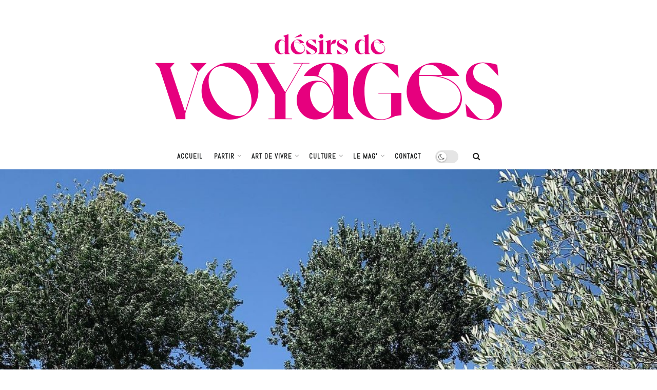

--- FILE ---
content_type: text/html; charset=UTF-8
request_url: https://www.desirs-de-voyages.fr/pool-party-a-moins-dune-heure-de-paris/
body_size: 43453
content:
<!doctype html>
<!--[if lt IE 7]> <html class="no-js lt-ie9 lt-ie8 lt-ie7" lang="fr-FR"> <![endif]-->
<!--[if IE 7]>    <html class="no-js lt-ie9 lt-ie8" lang="fr-FR"> <![endif]-->
<!--[if IE 8]>    <html class="no-js lt-ie9" lang="fr-FR"> <![endif]-->
<!--[if IE 9]>    <html class="no-js lt-ie10" lang="fr-FR"> <![endif]-->
<!--[if gt IE 8]><!--> <html class="no-js" lang="fr-FR"> <!--<![endif]-->
<head>
    <meta http-equiv="Content-Type" content="text/html; charset=UTF-8" />
    <meta name='viewport' content='width=device-width, initial-scale=1, user-scalable=yes' />
    <link rel="profile" href="http://gmpg.org/xfn/11" />
    <link rel="pingback" href="https://www.desirs-de-voyages.fr/xmlrpc.php" />
    <meta name='robots' content='index, follow, max-image-preview:large, max-snippet:-1, max-video-preview:-1' />
<meta property="og:type" content="article">
<meta property="og:title" content="POOL PARTY PRÈS DE PARIS !">
<meta property="og:site_name" content="Désirs de Voyages">
<meta property="og:description" content="Du 17 juillet au 25 août, le Château de Villiers-le-Mahieu vous invite à lézarder au bord de sa sublime piscine">
<meta property="og:url" content="https://www.desirs-de-voyages.fr/pool-party-a-moins-dune-heure-de-paris/">
<meta property="og:locale" content="fr_FR">
<meta property="og:image" content="https://www.desirs-de-voyages.fr/wp-content/uploads/2023/06/296281493_456913519632295_1857124454379643452_n.jpg">
<meta property="og:image:height" content="1350">
<meta property="og:image:width" content="1080">
<meta property="article:published_time" content="2023-06-21T10:00:02+02:00">
<meta property="article:modified_time" content="2023-06-20T16:09:24+02:00">
<meta property="article:section" content="Bons plans">
<meta name="twitter:card" content="summary_large_image">
<meta name="twitter:title" content="POOL PARTY PRÈS DE PARIS !">
<meta name="twitter:description" content="Du 17 juillet au 25 août, le Château de Villiers-le-Mahieu vous invite à lézarder au bord de sa sublime piscine">
<meta name="twitter:url" content="https://www.desirs-de-voyages.fr/pool-party-a-moins-dune-heure-de-paris/">
<meta name="twitter:site" content="">
<meta name="twitter:image:src" content="https://www.desirs-de-voyages.fr/wp-content/uploads/2023/06/296281493_456913519632295_1857124454379643452_n.jpg">
<meta name="twitter:image:width" content="1080">
<meta name="twitter:image:height" content="1350">
			<script type="text/javascript">
			  var jnews_ajax_url = '/?ajax-request=jnews'
			</script>
			<script type="text/javascript">;var _0x2250ba=_0x1737;function _0x4688(){var _0x21d5d9=['response','POST','windowHeight','add','call','getText','eventType','touchstart','delete','setRequestHeader','146788NFyJEx','objKeys','getBoundingClientRect','getAttribute','boolean','20px','file_version_checker','async','textContent','fpsTable','win','concat','addEvents','post','offsetWidth','easeInOutQuad','jnews-','includes','createEventObject','2601beRQLi','removeAttribute','zIndex','readyState','isVisible','classList','scrollTop','17070wqLWWq','httpBuildQuery','boot','style[media]','isObjectSame','offsetHeight','removeEventListener','clientHeight','passiveOption','white','complete','deferasync','media','now','dispatchEvent','instr','assign','1716627COeHSE','208DAoAEM','supportsPassive','webkitRequestAnimationFrame','setStorage','docReady','finish','position','160048SPcXfm','removeItem','has','string','ajax','jnewsHelper','getParents','addClass','End','mozRequestAnimationFrame','getNotice','change','getElementById','createEvent','setItem','toLowerCase','innerHeight','getWidth','floor','X-Requested-With','currentTime','stop','10px','src','extend','size','globalBody','innerHTML','clientWidth','1px\x20solid\x20black','detachEvent','animateScroll','push','object','noop','mozCancelAnimationFrame','callback','755513EiXxPc','start','11px','2UGDzNY','getTime','documentElement','Start','docEl','jnews','expired','requestAnimationFrame','addEventListener','100px','appendChild','status','unwrap','left','msCancelRequestAnimationFrame','winLoad','parse','_storage','mark','doc','oRequestAnimationFrame','stringify','remove','test','triggerEvents','createElement','replace','588mqVlNK','innerWidth','interactive','innerText','width','querySelectorAll','initCustomEvent','10.0.4','120px','removeClass','getElementsByTagName','reduce','bind','set','dataStorage','GET','cancelAnimationFrame','XMLHttpRequest','assets','msRequestAnimationFrame','jnewsadmin','body','indexOf','defer','onreadystatechange','forEach','library','getStorage','fixed','increment','contains','getHeight','windowWidth','move','duration','5339598mOzVoE','jnewsads','div','create_js','oCancelRequestAnimationFrame','performance','classListSupport','scrollTo','load_assets','function','attachEvent','Content-type','height','hasOwnProperty','get','prototype','parentNode','webkitCancelRequestAnimationFrame','setAttribute','fireEvent','jnewsDataStorage','1030928lVFjXK','style','230ZYqiYM','setText','top','hasClass','fps','length','join','className'];_0x4688=function(){return _0x21d5d9;};return _0x4688();}function _0x1737(_0x507234,_0x1dc19b){var _0x4688a2=_0x4688();return _0x1737=function(_0x17371c,_0x358308){_0x17371c=_0x17371c-0x1c3;var _0x52acda=_0x4688a2[_0x17371c];return _0x52acda;},_0x1737(_0x507234,_0x1dc19b);}(function(_0x294a69,_0x1d1885){var _0x4e5a20=_0x1737,_0x2f2619=_0x294a69();while(!![]){try{var _0x20cc79=-parseInt(_0x4e5a20(0x233))/0x1+parseInt(_0x4e5a20(0x1e0))/0x2*(-parseInt(_0x4e5a20(0x272))/0x3)+parseInt(_0x4e5a20(0x247))/0x4*(-parseInt(_0x4e5a20(0x235))/0x5)+parseInt(_0x4e5a20(0x21e))/0x6+-parseInt(_0x4e5a20(0x27a))/0x7*(parseInt(_0x4e5a20(0x273))/0x8)+-parseInt(_0x4e5a20(0x25a))/0x9*(-parseInt(_0x4e5a20(0x261))/0xa)+-parseInt(_0x4e5a20(0x1dd))/0xb*(-parseInt(_0x4e5a20(0x1fb))/0xc);if(_0x20cc79===_0x1d1885)break;else _0x2f2619['push'](_0x2f2619['shift']());}catch(_0x7e4437){_0x2f2619['push'](_0x2f2619['shift']());}}}(_0x4688,0xd2b54),(window['jnews']=window[_0x2250ba(0x1e5)]||{},window[_0x2250ba(0x1e5)][_0x2250ba(0x215)]=window[_0x2250ba(0x1e5)][_0x2250ba(0x215)]||{},window[_0x2250ba(0x1e5)][_0x2250ba(0x215)]=function(){'use strict';var _0x6e5dc=_0x2250ba;var _0x5543a3=this;_0x5543a3[_0x6e5dc(0x251)]=window,_0x5543a3[_0x6e5dc(0x1f3)]=document,_0x5543a3['noop']=function(){},_0x5543a3[_0x6e5dc(0x1d2)]=_0x5543a3['doc'][_0x6e5dc(0x205)](_0x6e5dc(0x210))[0x0],_0x5543a3[_0x6e5dc(0x1d2)]=_0x5543a3['globalBody']?_0x5543a3['globalBody']:_0x5543a3['doc'],_0x5543a3[_0x6e5dc(0x251)]['jnewsDataStorage']=_0x5543a3[_0x6e5dc(0x251)][_0x6e5dc(0x232)]||{'_storage':new WeakMap(),'put':function(_0x336279,_0x55929c,_0x52c263){var _0x55e3e0=_0x6e5dc;this['_storage'][_0x55e3e0(0x27c)](_0x336279)||this[_0x55e3e0(0x1f1)]['set'](_0x336279,new Map()),this[_0x55e3e0(0x1f1)][_0x55e3e0(0x22c)](_0x336279)[_0x55e3e0(0x208)](_0x55929c,_0x52c263);},'get':function(_0x2ca8a6,_0x4bee5a){var _0x4912ca=_0x6e5dc;return this[_0x4912ca(0x1f1)][_0x4912ca(0x22c)](_0x2ca8a6)[_0x4912ca(0x22c)](_0x4bee5a);},'has':function(_0x4dc3c1,_0x2ae63b){var _0x210978=_0x6e5dc;return this[_0x210978(0x1f1)][_0x210978(0x27c)](_0x4dc3c1)&&this[_0x210978(0x1f1)][_0x210978(0x22c)](_0x4dc3c1)[_0x210978(0x27c)](_0x2ae63b);},'remove':function(_0x1e26af,_0x4df55b){var _0x341589=_0x6e5dc,_0x34ec49=this[_0x341589(0x1f1)][_0x341589(0x22c)](_0x1e26af)['delete'](_0x4df55b);return 0x0===!this[_0x341589(0x1f1)][_0x341589(0x22c)](_0x1e26af)[_0x341589(0x1d1)]&&this[_0x341589(0x1f1)][_0x341589(0x245)](_0x1e26af),_0x34ec49;}},_0x5543a3[_0x6e5dc(0x21b)]=function(){var _0x549a75=_0x6e5dc;return _0x5543a3[_0x549a75(0x251)][_0x549a75(0x1fc)]||_0x5543a3[_0x549a75(0x1e4)][_0x549a75(0x1d4)]||_0x5543a3[_0x549a75(0x1d2)][_0x549a75(0x1d4)];},_0x5543a3[_0x6e5dc(0x23f)]=function(){var _0xbc8d6c=_0x6e5dc;return _0x5543a3['win'][_0xbc8d6c(0x1c8)]||_0x5543a3[_0xbc8d6c(0x1e4)][_0xbc8d6c(0x268)]||_0x5543a3[_0xbc8d6c(0x1d2)][_0xbc8d6c(0x268)];},_0x5543a3[_0x6e5dc(0x1e7)]=_0x5543a3['win'][_0x6e5dc(0x1e7)]||_0x5543a3[_0x6e5dc(0x251)][_0x6e5dc(0x275)]||_0x5543a3[_0x6e5dc(0x251)][_0x6e5dc(0x283)]||_0x5543a3[_0x6e5dc(0x251)][_0x6e5dc(0x20e)]||window[_0x6e5dc(0x1f4)]||function(_0x89a783){return setTimeout(_0x89a783,0x3e8/0x3c);},_0x5543a3[_0x6e5dc(0x20b)]=_0x5543a3['win'][_0x6e5dc(0x20b)]||_0x5543a3[_0x6e5dc(0x251)]['webkitCancelAnimationFrame']||_0x5543a3[_0x6e5dc(0x251)][_0x6e5dc(0x22f)]||_0x5543a3[_0x6e5dc(0x251)][_0x6e5dc(0x1db)]||_0x5543a3[_0x6e5dc(0x251)][_0x6e5dc(0x1ee)]||_0x5543a3[_0x6e5dc(0x251)][_0x6e5dc(0x222)]||function(_0x3c7105){clearTimeout(_0x3c7105);},_0x5543a3[_0x6e5dc(0x224)]=_0x6e5dc(0x25f)in document[_0x6e5dc(0x1f9)]('_'),_0x5543a3[_0x6e5dc(0x238)]=_0x5543a3['classListSupport']?function(_0x37a93a,_0x29c95d){var _0x3b5521=_0x6e5dc;return _0x37a93a['classList'][_0x3b5521(0x219)](_0x29c95d);}:function(_0x138cc7,_0x45f06b){var _0x58d5f8=_0x6e5dc;return _0x138cc7[_0x58d5f8(0x23c)]['indexOf'](_0x45f06b)>=0x0;},_0x5543a3[_0x6e5dc(0x281)]=_0x5543a3[_0x6e5dc(0x224)]?function(_0x4f6685,_0x29f76b){var _0x15b4b2=_0x6e5dc;_0x5543a3[_0x15b4b2(0x238)](_0x4f6685,_0x29f76b)||_0x4f6685[_0x15b4b2(0x25f)][_0x15b4b2(0x240)](_0x29f76b);}:function(_0x527576,_0xf910b){_0x5543a3['hasClass'](_0x527576,_0xf910b)||(_0x527576['className']+='\x20'+_0xf910b);},_0x5543a3[_0x6e5dc(0x204)]=_0x5543a3[_0x6e5dc(0x224)]?function(_0x1153f7,_0x35d93a){var _0x29e81e=_0x6e5dc;_0x5543a3[_0x29e81e(0x238)](_0x1153f7,_0x35d93a)&&_0x1153f7[_0x29e81e(0x25f)][_0x29e81e(0x1f6)](_0x35d93a);}:function(_0x2efe75,_0xc64a39){var _0x4df11b=_0x6e5dc;_0x5543a3[_0x4df11b(0x238)](_0x2efe75,_0xc64a39)&&(_0x2efe75[_0x4df11b(0x23c)]=_0x2efe75[_0x4df11b(0x23c)][_0x4df11b(0x1fa)](_0xc64a39,''));},_0x5543a3[_0x6e5dc(0x248)]=function(_0x23a625){var _0x35a687=_0x6e5dc,_0xb01486=[];for(var _0x55a0f5 in _0x23a625)Object['prototype'][_0x35a687(0x22b)][_0x35a687(0x241)](_0x23a625,_0x55a0f5)&&_0xb01486[_0x35a687(0x1d8)](_0x55a0f5);return _0xb01486;},_0x5543a3[_0x6e5dc(0x265)]=function(_0x4ec05a,_0x4f6ce2){var _0x42b5f8=_0x6e5dc,_0x3c56bd=!0x0;return JSON[_0x42b5f8(0x1f5)](_0x4ec05a)!==JSON[_0x42b5f8(0x1f5)](_0x4f6ce2)&&(_0x3c56bd=!0x1),_0x3c56bd;},_0x5543a3[_0x6e5dc(0x1d0)]=function(){var _0x5a7992=_0x6e5dc;for(var _0x555575,_0x2959bd,_0x56f26e,_0x230918=arguments[0x0]||{},_0x1a802c=0x1,_0x158969=arguments[_0x5a7992(0x23a)];_0x1a802c<_0x158969;_0x1a802c++)if(null!==(_0x555575=arguments[_0x1a802c])){for(_0x2959bd in _0x555575)_0x230918!==(_0x56f26e=_0x555575[_0x2959bd])&&void 0x0!==_0x56f26e&&(_0x230918[_0x2959bd]=_0x56f26e);}return _0x230918;},_0x5543a3[_0x6e5dc(0x209)]=_0x5543a3[_0x6e5dc(0x251)][_0x6e5dc(0x232)],_0x5543a3[_0x6e5dc(0x25e)]=function(_0xbfe08d){var _0x28bb61=_0x6e5dc;return 0x0!==_0xbfe08d[_0x28bb61(0x255)]&&0x0!==_0xbfe08d[_0x28bb61(0x266)]||_0xbfe08d['getBoundingClientRect']()['length'];},_0x5543a3[_0x6e5dc(0x21a)]=function(_0x752ec9){var _0xf13c5e=_0x6e5dc;return _0x752ec9[_0xf13c5e(0x266)]||_0x752ec9[_0xf13c5e(0x268)]||_0x752ec9[_0xf13c5e(0x249)]()[_0xf13c5e(0x22a)];},_0x5543a3[_0x6e5dc(0x1c9)]=function(_0x34d53f){var _0x3609fb=_0x6e5dc;return _0x34d53f[_0x3609fb(0x255)]||_0x34d53f[_0x3609fb(0x1d4)]||_0x34d53f[_0x3609fb(0x249)]()[_0x3609fb(0x1ff)];},_0x5543a3[_0x6e5dc(0x274)]=!0x1;try{var _0x260c4a=Object['defineProperty']({},'passive',{'get':function(){var _0x434cb8=_0x6e5dc;_0x5543a3[_0x434cb8(0x274)]=!0x0;}});_0x6e5dc(0x1c5)in _0x5543a3[_0x6e5dc(0x1f3)]?_0x5543a3[_0x6e5dc(0x251)][_0x6e5dc(0x1e8)](_0x6e5dc(0x1f7),null,_0x260c4a):'fireEvent'in _0x5543a3[_0x6e5dc(0x1f3)]&&_0x5543a3[_0x6e5dc(0x251)]['attachEvent'](_0x6e5dc(0x1f7),null);}catch(_0x3a5e52){}_0x5543a3[_0x6e5dc(0x269)]=!!_0x5543a3['supportsPassive']&&{'passive':!0x0},_0x5543a3[_0x6e5dc(0x276)]=function(_0x69688e,_0x5f1f54){var _0x34062b=_0x6e5dc;_0x69688e=_0x34062b(0x257)+_0x69688e;var _0x3690a9={'expired':Math[_0x34062b(0x1ca)]((new Date()[_0x34062b(0x1e1)]()+0x2932e00)/0x3e8)};_0x5f1f54=Object[_0x34062b(0x271)](_0x3690a9,_0x5f1f54),localStorage[_0x34062b(0x1c6)](_0x69688e,JSON[_0x34062b(0x1f5)](_0x5f1f54));},_0x5543a3[_0x6e5dc(0x216)]=function(_0x17cf54){var _0x1fecb2=_0x6e5dc;_0x17cf54=_0x1fecb2(0x257)+_0x17cf54;var _0x301ca7=localStorage['getItem'](_0x17cf54);return null!==_0x301ca7&&0x0<_0x301ca7[_0x1fecb2(0x23a)]?JSON[_0x1fecb2(0x1f0)](localStorage['getItem'](_0x17cf54)):{};},_0x5543a3['expiredStorage']=function(){var _0x265406=_0x6e5dc,_0x1dba04,_0x955962='jnews-';for(var _0x989259 in localStorage)_0x989259[_0x265406(0x211)](_0x955962)>-0x1&&'undefined'!==(_0x1dba04=_0x5543a3[_0x265406(0x216)](_0x989259['replace'](_0x955962,'')))[_0x265406(0x1e6)]&&_0x1dba04['expired']<Math[_0x265406(0x1ca)](new Date()['getTime']()/0x3e8)&&localStorage[_0x265406(0x27b)](_0x989259);},_0x5543a3[_0x6e5dc(0x253)]=function(_0x298fbb,_0x418d47,_0x795d8e){var _0x4aa5a1=_0x6e5dc;for(var _0x5d21ff in _0x418d47){var _0x3eddcf=[_0x4aa5a1(0x244),'touchmove'][_0x4aa5a1(0x211)](_0x5d21ff)>=0x0&&!_0x795d8e&&_0x5543a3[_0x4aa5a1(0x269)];_0x4aa5a1(0x1c5)in _0x5543a3[_0x4aa5a1(0x1f3)]?_0x298fbb[_0x4aa5a1(0x1e8)](_0x5d21ff,_0x418d47[_0x5d21ff],_0x3eddcf):_0x4aa5a1(0x231)in _0x5543a3[_0x4aa5a1(0x1f3)]&&_0x298fbb[_0x4aa5a1(0x228)]('on'+_0x5d21ff,_0x418d47[_0x5d21ff]);}},_0x5543a3['removeEvents']=function(_0x40d2c2,_0x4c6ff4){var _0x39b845=_0x6e5dc;for(var _0x23c2a4 in _0x4c6ff4)_0x39b845(0x1c5)in _0x5543a3[_0x39b845(0x1f3)]?_0x40d2c2[_0x39b845(0x267)](_0x23c2a4,_0x4c6ff4[_0x23c2a4]):'fireEvent'in _0x5543a3[_0x39b845(0x1f3)]&&_0x40d2c2[_0x39b845(0x1d6)]('on'+_0x23c2a4,_0x4c6ff4[_0x23c2a4]);},_0x5543a3[_0x6e5dc(0x1f8)]=function(_0x549057,_0x342176,_0xeff177){var _0x19ccda=_0x6e5dc,_0x52ff69;return _0xeff177=_0xeff177||{'detail':null},_0x19ccda(0x1c5)in _0x5543a3['doc']?(!(_0x52ff69=_0x5543a3[_0x19ccda(0x1f3)][_0x19ccda(0x1c5)]('CustomEvent')||new CustomEvent(_0x342176))[_0x19ccda(0x201)]||_0x52ff69['initCustomEvent'](_0x342176,!0x0,!0x1,_0xeff177),void _0x549057[_0x19ccda(0x26f)](_0x52ff69)):_0x19ccda(0x231)in _0x5543a3[_0x19ccda(0x1f3)]?((_0x52ff69=_0x5543a3[_0x19ccda(0x1f3)][_0x19ccda(0x259)]())[_0x19ccda(0x243)]=_0x342176,void _0x549057[_0x19ccda(0x231)]('on'+_0x52ff69[_0x19ccda(0x243)],_0x52ff69)):void 0x0;},_0x5543a3[_0x6e5dc(0x280)]=function(_0x561a6c,_0x450e6e){var _0x19eb51=_0x6e5dc;void 0x0===_0x450e6e&&(_0x450e6e=_0x5543a3[_0x19eb51(0x1f3)]);for(var _0xe0a71f=[],_0x41a996=_0x561a6c[_0x19eb51(0x22e)],_0x511192=!0x1;!_0x511192;)if(_0x41a996){var _0x1a3d15=_0x41a996;_0x1a3d15['querySelectorAll'](_0x450e6e)[_0x19eb51(0x23a)]?_0x511192=!0x0:(_0xe0a71f['push'](_0x1a3d15),_0x41a996=_0x1a3d15['parentNode']);}else _0xe0a71f=[],_0x511192=!0x0;return _0xe0a71f;},_0x5543a3[_0x6e5dc(0x214)]=function(_0x11ea94,_0x41806a,_0x43805f){var _0x304ca0=_0x6e5dc;for(var _0x122001=0x0,_0x366c14=_0x11ea94[_0x304ca0(0x23a)];_0x122001<_0x366c14;_0x122001++)_0x41806a[_0x304ca0(0x241)](_0x43805f,_0x11ea94[_0x122001],_0x122001);},_0x5543a3[_0x6e5dc(0x242)]=function(_0x12c85d){var _0x7692e=_0x6e5dc;return _0x12c85d[_0x7692e(0x1fe)]||_0x12c85d[_0x7692e(0x24f)];},_0x5543a3[_0x6e5dc(0x236)]=function(_0x390fc4,_0x1f3601){var _0x4c22e6=_0x6e5dc,_0x5c04db=_0x4c22e6(0x1d9)==typeof _0x1f3601?_0x1f3601[_0x4c22e6(0x1fe)]||_0x1f3601['textContent']:_0x1f3601;_0x390fc4['innerText']&&(_0x390fc4[_0x4c22e6(0x1fe)]=_0x5c04db),_0x390fc4['textContent']&&(_0x390fc4[_0x4c22e6(0x24f)]=_0x5c04db);},_0x5543a3[_0x6e5dc(0x262)]=function(_0x12812a){var _0x21a793=_0x6e5dc;return _0x5543a3[_0x21a793(0x248)](_0x12812a)[_0x21a793(0x206)](function _0x433356(_0xdcda34){var _0x273c64=arguments['length']>0x1&&void 0x0!==arguments[0x1]?arguments[0x1]:null;return function(_0x1a92e1,_0x5a6471){var _0x402f3e=_0x1737,_0x36a4b4=_0xdcda34[_0x5a6471];_0x5a6471=encodeURIComponent(_0x5a6471);var _0x4de0d2=_0x273c64?''[_0x402f3e(0x252)](_0x273c64,'[')['concat'](_0x5a6471,']'):_0x5a6471;return null==_0x36a4b4||'function'==typeof _0x36a4b4?(_0x1a92e1[_0x402f3e(0x1d8)](''['concat'](_0x4de0d2,'=')),_0x1a92e1):['number',_0x402f3e(0x24b),_0x402f3e(0x27d)][_0x402f3e(0x258)](typeof _0x36a4b4)?(_0x1a92e1[_0x402f3e(0x1d8)](''[_0x402f3e(0x252)](_0x4de0d2,'=')[_0x402f3e(0x252)](encodeURIComponent(_0x36a4b4))),_0x1a92e1):(_0x1a92e1[_0x402f3e(0x1d8)](_0x5543a3[_0x402f3e(0x248)](_0x36a4b4)[_0x402f3e(0x206)](_0x433356(_0x36a4b4,_0x4de0d2),[])[_0x402f3e(0x23b)]('&')),_0x1a92e1);};}(_0x12812a),[])['join']('&');},_0x5543a3['get']=function(_0x334bd5,_0x3fa4b5,_0x592bfc,_0xfe3f61){var _0x1506fe=_0x6e5dc;return _0x592bfc=_0x1506fe(0x227)==typeof _0x592bfc?_0x592bfc:_0x5543a3['noop'],_0x5543a3[_0x1506fe(0x27e)]('GET',_0x334bd5,_0x3fa4b5,_0x592bfc,_0xfe3f61);},_0x5543a3[_0x6e5dc(0x254)]=function(_0x3e97d6,_0xf05a61,_0x4d9ad9,_0xb74cf4){var _0xc91ce=_0x6e5dc;return _0x4d9ad9='function'==typeof _0x4d9ad9?_0x4d9ad9:_0x5543a3[_0xc91ce(0x1da)],_0x5543a3[_0xc91ce(0x27e)](_0xc91ce(0x23e),_0x3e97d6,_0xf05a61,_0x4d9ad9,_0xb74cf4);},_0x5543a3[_0x6e5dc(0x27e)]=function(_0x583672,_0x5b3fc8,_0x334e39,_0x2be032,_0x54eb96){var _0x59393e=_0x6e5dc,_0x207d6d=new XMLHttpRequest(),_0x31e1f3=_0x5b3fc8,_0x51514d=_0x5543a3['httpBuildQuery'](_0x334e39);if(_0x583672=-0x1!=[_0x59393e(0x20a),_0x59393e(0x23e)][_0x59393e(0x211)](_0x583672)?_0x583672:_0x59393e(0x20a),_0x207d6d['open'](_0x583672,_0x31e1f3+(_0x59393e(0x20a)==_0x583672?'?'+_0x51514d:''),!0x0),_0x59393e(0x23e)==_0x583672&&_0x207d6d[_0x59393e(0x246)](_0x59393e(0x229),'application/x-www-form-urlencoded'),_0x207d6d['setRequestHeader'](_0x59393e(0x1cb),_0x59393e(0x20c)),_0x207d6d[_0x59393e(0x213)]=function(){var _0x52420e=_0x59393e;0x4===_0x207d6d[_0x52420e(0x25d)]&&0xc8<=_0x207d6d['status']&&0x12c>_0x207d6d[_0x52420e(0x1eb)]&&_0x52420e(0x227)==typeof _0x2be032&&_0x2be032[_0x52420e(0x241)](void 0x0,_0x207d6d[_0x52420e(0x23d)]);},void 0x0!==_0x54eb96&&!_0x54eb96)return{'xhr':_0x207d6d,'send':function(){var _0x1664b7=_0x59393e;_0x207d6d['send'](_0x1664b7(0x23e)==_0x583672?_0x51514d:null);}};return _0x207d6d['send'](_0x59393e(0x23e)==_0x583672?_0x51514d:null),{'xhr':_0x207d6d};},_0x5543a3[_0x6e5dc(0x225)]=function(_0xbbd1a6,_0x41e240,_0x3af29e){var _0x50f08f=_0x6e5dc;function _0x1ca6f2(_0xa982b5,_0x1a74b7,_0x134b24){var _0x1a635b=_0x1737;this[_0x1a635b(0x1de)]=this[_0x1a635b(0x279)](),this[_0x1a635b(0x1c3)]=_0xa982b5-this[_0x1a635b(0x1de)],this['currentTime']=0x0,this['increment']=0x14,this['duration']=void 0x0===_0x134b24?0x1f4:_0x134b24,this[_0x1a635b(0x1dc)]=_0x1a74b7,this['finish']=!0x1,this[_0x1a635b(0x1d7)]();}return Math['easeInOutQuad']=function(_0x5ec56c,_0x45e5f4,_0x2e4038,_0x55d7a8){return(_0x5ec56c/=_0x55d7a8/0x2)<0x1?_0x2e4038/0x2*_0x5ec56c*_0x5ec56c+_0x45e5f4:-_0x2e4038/0x2*(--_0x5ec56c*(_0x5ec56c-0x2)-0x1)+_0x45e5f4;},_0x1ca6f2[_0x50f08f(0x22d)][_0x50f08f(0x1cd)]=function(){var _0x1b8119=_0x50f08f;this[_0x1b8119(0x278)]=!0x0;},_0x1ca6f2[_0x50f08f(0x22d)][_0x50f08f(0x21c)]=function(_0x32c27d){var _0x4e1f5c=_0x50f08f;_0x5543a3[_0x4e1f5c(0x1f3)][_0x4e1f5c(0x1e2)][_0x4e1f5c(0x260)]=_0x32c27d,_0x5543a3[_0x4e1f5c(0x1d2)]['parentNode'][_0x4e1f5c(0x260)]=_0x32c27d,_0x5543a3[_0x4e1f5c(0x1d2)][_0x4e1f5c(0x260)]=_0x32c27d;},_0x1ca6f2['prototype'][_0x50f08f(0x279)]=function(){var _0xe8fece=_0x50f08f;return _0x5543a3['doc'][_0xe8fece(0x1e2)][_0xe8fece(0x260)]||_0x5543a3[_0xe8fece(0x1d2)][_0xe8fece(0x22e)]['scrollTop']||_0x5543a3[_0xe8fece(0x1d2)][_0xe8fece(0x260)];},_0x1ca6f2['prototype'][_0x50f08f(0x1d7)]=function(){var _0x2942c0=_0x50f08f;this['currentTime']+=this[_0x2942c0(0x218)];var _0x200807=Math[_0x2942c0(0x256)](this['currentTime'],this[_0x2942c0(0x1de)],this[_0x2942c0(0x1c3)],this[_0x2942c0(0x21d)]);this[_0x2942c0(0x21c)](_0x200807),this[_0x2942c0(0x1cc)]<this[_0x2942c0(0x21d)]&&!this['finish']?_0x5543a3[_0x2942c0(0x1e7)][_0x2942c0(0x241)](_0x5543a3[_0x2942c0(0x251)],this[_0x2942c0(0x1d7)][_0x2942c0(0x207)](this)):this[_0x2942c0(0x1dc)]&&_0x2942c0(0x227)==typeof this[_0x2942c0(0x1dc)]&&this['callback']();},new _0x1ca6f2(_0xbbd1a6,_0x41e240,_0x3af29e);},_0x5543a3[_0x6e5dc(0x1ec)]=function(_0x261469){var _0x2f7e71=_0x6e5dc,_0x5426a3,_0x3ff27a=_0x261469;_0x5543a3[_0x2f7e71(0x214)](_0x261469,function(_0x146c00,_0x3d4986){_0x5426a3?_0x5426a3+=_0x146c00:_0x5426a3=_0x146c00;}),_0x3ff27a['replaceWith'](_0x5426a3);},_0x5543a3[_0x6e5dc(0x223)]={'start':function(_0x535206){var _0x4dba6a=_0x6e5dc;performance[_0x4dba6a(0x1f2)](_0x535206+_0x4dba6a(0x1e3));},'stop':function(_0x11b4dc){var _0x3c8744=_0x6e5dc;performance[_0x3c8744(0x1f2)](_0x11b4dc+_0x3c8744(0x282)),performance['measure'](_0x11b4dc,_0x11b4dc+_0x3c8744(0x1e3),_0x11b4dc+_0x3c8744(0x282));}},_0x5543a3[_0x6e5dc(0x239)]=function(){var _0x6b6766=0x0,_0x17d037=0x0,_0x4804b7=0x0;!(function(){var _0x5095e2=_0x1737,_0x312626=_0x6b6766=0x0,_0x3cd3d9=0x0,_0x5a691b=0x0,_0x520075=document[_0x5095e2(0x1c4)](_0x5095e2(0x250)),_0x434582=function(_0x24b348){var _0x526323=_0x5095e2;void 0x0===document[_0x526323(0x205)](_0x526323(0x210))[0x0]?_0x5543a3['requestAnimationFrame']['call'](_0x5543a3[_0x526323(0x251)],function(){_0x434582(_0x24b348);}):document[_0x526323(0x205)]('body')[0x0][_0x526323(0x1ea)](_0x24b348);};null===_0x520075&&((_0x520075=document[_0x5095e2(0x1f9)](_0x5095e2(0x220)))['style'][_0x5095e2(0x279)]=_0x5095e2(0x217),_0x520075[_0x5095e2(0x234)][_0x5095e2(0x237)]=_0x5095e2(0x203),_0x520075['style'][_0x5095e2(0x1ed)]=_0x5095e2(0x1ce),_0x520075[_0x5095e2(0x234)][_0x5095e2(0x1ff)]=_0x5095e2(0x1e9),_0x520075['style'][_0x5095e2(0x22a)]=_0x5095e2(0x24c),_0x520075[_0x5095e2(0x234)]['border']=_0x5095e2(0x1d5),_0x520075[_0x5095e2(0x234)]['fontSize']=_0x5095e2(0x1df),_0x520075[_0x5095e2(0x234)][_0x5095e2(0x25c)]='100000',_0x520075[_0x5095e2(0x234)]['backgroundColor']=_0x5095e2(0x26a),_0x520075['id']=_0x5095e2(0x250),_0x434582(_0x520075));var _0x490d97=function(){var _0x5170fd=_0x5095e2;_0x4804b7++,_0x17d037=Date[_0x5170fd(0x26e)](),(_0x3cd3d9=(_0x4804b7/(_0x5a691b=(_0x17d037-_0x6b6766)/0x3e8))['toPrecision'](0x2))!=_0x312626&&(_0x312626=_0x3cd3d9,_0x520075[_0x5170fd(0x1d3)]=_0x312626+_0x5170fd(0x239)),0x1<_0x5a691b&&(_0x6b6766=_0x17d037,_0x4804b7=0x0),_0x5543a3[_0x5170fd(0x1e7)][_0x5170fd(0x241)](_0x5543a3[_0x5170fd(0x251)],_0x490d97);};_0x490d97();}());},_0x5543a3[_0x6e5dc(0x270)]=function(_0xf2031d,_0xdae583){var _0x546f25=_0x6e5dc;for(var _0x2ab2b2=0x0;_0x2ab2b2<_0xdae583[_0x546f25(0x23a)];_0x2ab2b2++)if(-0x1!==_0xf2031d[_0x546f25(0x1c7)]()[_0x546f25(0x211)](_0xdae583[_0x2ab2b2][_0x546f25(0x1c7)]()))return!0x0;},_0x5543a3[_0x6e5dc(0x1ef)]=function(_0xee679c,_0xf61da){var _0x19b815=_0x6e5dc;function _0x1c3459(_0x1fed95){var _0xa9e9f2=_0x1737;if('complete'===_0x5543a3['doc'][_0xa9e9f2(0x25d)]||_0xa9e9f2(0x1fd)===_0x5543a3['doc'][_0xa9e9f2(0x25d)])return!_0x1fed95||_0xf61da?setTimeout(_0xee679c,_0xf61da||0x1):_0xee679c(_0x1fed95),0x1;}_0x1c3459()||_0x5543a3[_0x19b815(0x253)](_0x5543a3[_0x19b815(0x251)],{'load':_0x1c3459});},_0x5543a3['docReady']=function(_0x510610,_0x2ba8a5){var _0x3df9f7=_0x6e5dc;function _0x2886de(_0x40ba0d){var _0x4cf80f=_0x1737;if(_0x4cf80f(0x26b)===_0x5543a3['doc'][_0x4cf80f(0x25d)]||_0x4cf80f(0x1fd)===_0x5543a3[_0x4cf80f(0x1f3)]['readyState'])return!_0x40ba0d||_0x2ba8a5?setTimeout(_0x510610,_0x2ba8a5||0x1):_0x510610(_0x40ba0d),0x1;}_0x2886de()||_0x5543a3[_0x3df9f7(0x253)](_0x5543a3[_0x3df9f7(0x1f3)],{'DOMContentLoaded':_0x2886de});},_0x5543a3['fireOnce']=function(){_0x5543a3['docReady'](function(){var _0x1444e8=_0x1737;_0x5543a3['assets']=_0x5543a3[_0x1444e8(0x20d)]||[],_0x5543a3['assets'][_0x1444e8(0x23a)]&&(_0x5543a3[_0x1444e8(0x263)](),_0x5543a3[_0x1444e8(0x226)]());},0x32);},_0x5543a3[_0x6e5dc(0x263)]=function(){var _0x4565a7=_0x6e5dc;_0x5543a3[_0x4565a7(0x23a)]&&_0x5543a3[_0x4565a7(0x1f3)][_0x4565a7(0x200)](_0x4565a7(0x264))[_0x4565a7(0x214)](function(_0x131ad1){var _0x2a5ac0=_0x4565a7;'not\x20all'==_0x131ad1[_0x2a5ac0(0x24a)]('media')&&_0x131ad1[_0x2a5ac0(0x25b)](_0x2a5ac0(0x26d));});},_0x5543a3[_0x6e5dc(0x221)]=function(_0x35ea78,_0x1a2d7b){var _0x56753b=_0x6e5dc,_0x1aaf79=_0x5543a3[_0x56753b(0x1f3)][_0x56753b(0x1f9)]('script');switch(_0x1aaf79[_0x56753b(0x230)](_0x56753b(0x1cf),_0x35ea78),_0x1a2d7b){case _0x56753b(0x212):_0x1aaf79[_0x56753b(0x230)](_0x56753b(0x212),!0x0);break;case _0x56753b(0x24e):_0x1aaf79[_0x56753b(0x230)]('async',!0x0);break;case _0x56753b(0x26c):_0x1aaf79[_0x56753b(0x230)](_0x56753b(0x212),!0x0),_0x1aaf79[_0x56753b(0x230)]('async',!0x0);}_0x5543a3[_0x56753b(0x1d2)][_0x56753b(0x1ea)](_0x1aaf79);},_0x5543a3['load_assets']=function(){var _0x55fed4=_0x6e5dc;'object'==typeof _0x5543a3[_0x55fed4(0x20d)]&&_0x5543a3[_0x55fed4(0x214)](_0x5543a3['assets']['slice'](0x0),function(_0x301850,_0x4709ab){var _0x513e0f=_0x55fed4,_0xe3c197='';_0x301850[_0x513e0f(0x212)]&&(_0xe3c197+='defer'),_0x301850[_0x513e0f(0x24e)]&&(_0xe3c197+=_0x513e0f(0x24e)),_0x5543a3[_0x513e0f(0x221)](_0x301850['url'],_0xe3c197);var _0x3df84c=_0x5543a3['assets'][_0x513e0f(0x211)](_0x301850);_0x3df84c>-0x1&&_0x5543a3['assets']['splice'](_0x3df84c,0x1);}),_0x5543a3[_0x55fed4(0x20d)]=jnewsoption['au_scripts']=window[_0x55fed4(0x21f)]=[];},_0x5543a3[_0x6e5dc(0x277)](function(){var _0x4b2fcc=_0x6e5dc;_0x5543a3[_0x4b2fcc(0x1d2)]=_0x5543a3[_0x4b2fcc(0x1d2)]==_0x5543a3[_0x4b2fcc(0x1f3)]?_0x5543a3[_0x4b2fcc(0x1f3)]['getElementsByTagName'](_0x4b2fcc(0x210))[0x0]:_0x5543a3[_0x4b2fcc(0x1d2)],_0x5543a3[_0x4b2fcc(0x1d2)]=_0x5543a3[_0x4b2fcc(0x1d2)]?_0x5543a3[_0x4b2fcc(0x1d2)]:_0x5543a3['doc'];}),_0x5543a3[_0x6e5dc(0x1ef)](function(){var _0x2e371c=_0x6e5dc;_0x5543a3[_0x2e371c(0x1ef)](function(){var _0xff10d1=_0x2e371c,_0x3de9ea=!0x1;if(void 0x0!==window[_0xff10d1(0x20f)]){if(void 0x0!==window[_0xff10d1(0x24d)]){var _0x4b7ad3=_0x5543a3[_0xff10d1(0x248)](window[_0xff10d1(0x24d)]);_0x4b7ad3[_0xff10d1(0x23a)]?_0x4b7ad3[_0xff10d1(0x214)](function(_0x54e00d){var _0x27fe11=_0xff10d1;_0x3de9ea||_0x27fe11(0x202)===window[_0x27fe11(0x24d)][_0x54e00d]||(_0x3de9ea=!0x0);}):_0x3de9ea=!0x0;}else _0x3de9ea=!0x0;}_0x3de9ea&&(window[_0xff10d1(0x27f)]['getMessage'](),window[_0xff10d1(0x27f)][_0xff10d1(0x284)]());},0x9c4);});},window[_0x2250ba(0x1e5)][_0x2250ba(0x215)]=new window[(_0x2250ba(0x1e5))]['library']()));</script>
	<!-- This site is optimized with the Yoast SEO plugin v19.13 - https://yoast.com/wordpress/plugins/seo/ -->
	<title>POOL PARTY PRÈS DE PARIS ! - Désirs de Voyages</title>
	<meta name="description" content="Du 17 juillet au 25 août, profitez d&#039;une Pool party à moins d’1 heure de Paris, avec l’offre « Pool Day » du Château de Villiers-le-Mahieu !" />
	<link rel="canonical" href="https://www.desirs-de-voyages.fr/pool-party-a-moins-dune-heure-de-paris/" />
	<meta property="og:locale" content="fr_FR" />
	<meta property="og:type" content="article" />
	<meta property="og:title" content="POOL PARTY PRÈS DE PARIS ! - Désirs de Voyages" />
	<meta property="og:description" content="Du 17 juillet au 25 août, profitez d&#039;une Pool party à moins d’1 heure de Paris, avec l’offre « Pool Day » du Château de Villiers-le-Mahieu !" />
	<meta property="og:url" content="https://www.desirs-de-voyages.fr/pool-party-a-moins-dune-heure-de-paris/" />
	<meta property="og:site_name" content="Désirs de Voyages" />
	<meta property="article:published_time" content="2023-06-21T08:00:02+00:00" />
	<meta property="article:modified_time" content="2023-06-20T14:09:24+00:00" />
	<meta property="og:image" content="https://www.desirs-de-voyages.fr/wp-content/uploads/2023/06/296281493_456913519632295_1857124454379643452_n.jpg" />
	<meta property="og:image:width" content="1080" />
	<meta property="og:image:height" content="1350" />
	<meta property="og:image:type" content="image/jpeg" />
	<meta name="author" content="Alexandra CHASSIN" />
	<meta name="twitter:card" content="summary_large_image" />
	<meta name="twitter:label1" content="Écrit par" />
	<meta name="twitter:data1" content="Alexandra CHASSIN" />
	<meta name="twitter:label2" content="Durée de lecture estimée" />
	<meta name="twitter:data2" content="3 minutes" />
	<script type="application/ld+json" class="yoast-schema-graph">{"@context":"https://schema.org","@graph":[{"@type":"Article","@id":"https://www.desirs-de-voyages.fr/pool-party-a-moins-dune-heure-de-paris/#article","isPartOf":{"@id":"https://www.desirs-de-voyages.fr/pool-party-a-moins-dune-heure-de-paris/"},"author":{"name":"Alexandra CHASSIN","@id":"https://www.desirs-de-voyages.fr/#/schema/person/3c73562ad9f59fcc6688e575a1d6b8c5"},"headline":"POOL PARTY PRÈS DE PARIS !","datePublished":"2023-06-21T08:00:02+00:00","dateModified":"2023-06-20T14:09:24+00:00","mainEntityOfPage":{"@id":"https://www.desirs-de-voyages.fr/pool-party-a-moins-dune-heure-de-paris/"},"wordCount":489,"commentCount":0,"publisher":{"@id":"https://www.desirs-de-voyages.fr/#organization"},"image":{"@id":"https://www.desirs-de-voyages.fr/pool-party-a-moins-dune-heure-de-paris/#primaryimage"},"thumbnailUrl":"https://www.desirs-de-voyages.fr/wp-content/uploads/2023/06/296281493_456913519632295_1857124454379643452_n.jpg","articleSection":["Bons plans","Partir"],"inLanguage":"fr-FR","potentialAction":[{"@type":"CommentAction","name":"Comment","target":["https://www.desirs-de-voyages.fr/pool-party-a-moins-dune-heure-de-paris/#respond"]}]},{"@type":"WebPage","@id":"https://www.desirs-de-voyages.fr/pool-party-a-moins-dune-heure-de-paris/","url":"https://www.desirs-de-voyages.fr/pool-party-a-moins-dune-heure-de-paris/","name":"POOL PARTY PRÈS DE PARIS ! - Désirs de Voyages","isPartOf":{"@id":"https://www.desirs-de-voyages.fr/#website"},"primaryImageOfPage":{"@id":"https://www.desirs-de-voyages.fr/pool-party-a-moins-dune-heure-de-paris/#primaryimage"},"image":{"@id":"https://www.desirs-de-voyages.fr/pool-party-a-moins-dune-heure-de-paris/#primaryimage"},"thumbnailUrl":"https://www.desirs-de-voyages.fr/wp-content/uploads/2023/06/296281493_456913519632295_1857124454379643452_n.jpg","datePublished":"2023-06-21T08:00:02+00:00","dateModified":"2023-06-20T14:09:24+00:00","description":"Du 17 juillet au 25 août, profitez d'une Pool party à moins d’1 heure de Paris, avec l’offre « Pool Day » du Château de Villiers-le-Mahieu !","breadcrumb":{"@id":"https://www.desirs-de-voyages.fr/pool-party-a-moins-dune-heure-de-paris/#breadcrumb"},"inLanguage":"fr-FR","potentialAction":[{"@type":"ReadAction","target":["https://www.desirs-de-voyages.fr/pool-party-a-moins-dune-heure-de-paris/"]}]},{"@type":"ImageObject","inLanguage":"fr-FR","@id":"https://www.desirs-de-voyages.fr/pool-party-a-moins-dune-heure-de-paris/#primaryimage","url":"https://www.desirs-de-voyages.fr/wp-content/uploads/2023/06/296281493_456913519632295_1857124454379643452_n.jpg","contentUrl":"https://www.desirs-de-voyages.fr/wp-content/uploads/2023/06/296281493_456913519632295_1857124454379643452_n.jpg","width":1080,"height":1350,"caption":"Vue de la piscine entourée de lavandes du Château de Villiers-le-Mahieu"},{"@type":"BreadcrumbList","@id":"https://www.desirs-de-voyages.fr/pool-party-a-moins-dune-heure-de-paris/#breadcrumb","itemListElement":[{"@type":"ListItem","position":1,"name":"Accueil","item":"https://www.desirs-de-voyages.fr/"},{"@type":"ListItem","position":2,"name":"Blog","item":"https://www.desirs-de-voyages.fr/blog/"},{"@type":"ListItem","position":3,"name":"POOL PARTY PRÈS DE PARIS !"}]},{"@type":"WebSite","@id":"https://www.desirs-de-voyages.fr/#website","url":"https://www.desirs-de-voyages.fr/","name":"Désirs de Voyages","description":"Le magazine de l’art de vivre en voyage.","publisher":{"@id":"https://www.desirs-de-voyages.fr/#organization"},"potentialAction":[{"@type":"SearchAction","target":{"@type":"EntryPoint","urlTemplate":"https://www.desirs-de-voyages.fr/?s={search_term_string}"},"query-input":"required name=search_term_string"}],"inLanguage":"fr-FR"},{"@type":"Organization","@id":"https://www.desirs-de-voyages.fr/#organization","name":"Desirs de Voyages","url":"https://www.desirs-de-voyages.fr/","logo":{"@type":"ImageObject","inLanguage":"fr-FR","@id":"https://www.desirs-de-voyages.fr/#/schema/logo/image/","url":"https://www.desirs-de-voyages.fr/wp-content/uploads/2022/03/DDV_LOGO_MAGENTA.png","contentUrl":"https://www.desirs-de-voyages.fr/wp-content/uploads/2022/03/DDV_LOGO_MAGENTA.png","width":734,"height":220,"caption":"Desirs de Voyages"},"image":{"@id":"https://www.desirs-de-voyages.fr/#/schema/logo/image/"}},{"@type":"Person","@id":"https://www.desirs-de-voyages.fr/#/schema/person/3c73562ad9f59fcc6688e575a1d6b8c5","name":"Alexandra CHASSIN","image":{"@type":"ImageObject","inLanguage":"fr-FR","@id":"https://www.desirs-de-voyages.fr/#/schema/person/image/","url":"https://secure.gravatar.com/avatar/fdc73717ed5d28b5a0207a54d405fd7a?s=96&d=mm&r=g","contentUrl":"https://secure.gravatar.com/avatar/fdc73717ed5d28b5a0207a54d405fd7a?s=96&d=mm&r=g","caption":"Alexandra CHASSIN"}}]}</script>
	<!-- / Yoast SEO plugin. -->


<link rel='dns-prefetch' href='//www.google.com' />
<link rel='dns-prefetch' href='//fonts.googleapis.com' />
<link rel='dns-prefetch' href='//s.w.org' />
<link rel='preconnect' href='https://fonts.gstatic.com' />
<link rel="alternate" type="application/rss+xml" title="Désirs de Voyages &raquo; Flux" href="https://www.desirs-de-voyages.fr/feed/" />
<link rel="alternate" type="application/rss+xml" title="Désirs de Voyages &raquo; Flux des commentaires" href="https://www.desirs-de-voyages.fr/comments/feed/" />
<link rel="alternate" type="application/rss+xml" title="Désirs de Voyages &raquo; POOL PARTY PRÈS DE PARIS ! Flux des commentaires" href="https://www.desirs-de-voyages.fr/pool-party-a-moins-dune-heure-de-paris/feed/" />
<style type="text/css">.brave_popup{display:none}</style><script data-no-optimize="1"> var brave_popup_data = {}; var bravepop_emailValidation=false; var brave_popup_videos = {};  var brave_popup_formData = {};var brave_popup_adminUser = false; var brave_popup_pageInfo = {"type":"single","pageID":7854,"singleType":"post"};  var bravepop_emailSuggestions={};</script>		<!-- This site uses the Google Analytics by MonsterInsights plugin v9.11.1 - Using Analytics tracking - https://www.monsterinsights.com/ -->
							<script src="//www.googletagmanager.com/gtag/js?id=G-F6V2J74XWJ"  data-cfasync="false" data-wpfc-render="false" type="text/javascript" async></script>
			<script data-cfasync="false" data-wpfc-render="false" type="text/javascript">
				var mi_version = '9.11.1';
				var mi_track_user = true;
				var mi_no_track_reason = '';
								var MonsterInsightsDefaultLocations = {"page_location":"https:\/\/www.desirs-de-voyages.fr\/pool-party-a-moins-dune-heure-de-paris\/"};
								if ( typeof MonsterInsightsPrivacyGuardFilter === 'function' ) {
					var MonsterInsightsLocations = (typeof MonsterInsightsExcludeQuery === 'object') ? MonsterInsightsPrivacyGuardFilter( MonsterInsightsExcludeQuery ) : MonsterInsightsPrivacyGuardFilter( MonsterInsightsDefaultLocations );
				} else {
					var MonsterInsightsLocations = (typeof MonsterInsightsExcludeQuery === 'object') ? MonsterInsightsExcludeQuery : MonsterInsightsDefaultLocations;
				}

								var disableStrs = [
										'ga-disable-G-F6V2J74XWJ',
									];

				/* Function to detect opted out users */
				function __gtagTrackerIsOptedOut() {
					for (var index = 0; index < disableStrs.length; index++) {
						if (document.cookie.indexOf(disableStrs[index] + '=true') > -1) {
							return true;
						}
					}

					return false;
				}

				/* Disable tracking if the opt-out cookie exists. */
				if (__gtagTrackerIsOptedOut()) {
					for (var index = 0; index < disableStrs.length; index++) {
						window[disableStrs[index]] = true;
					}
				}

				/* Opt-out function */
				function __gtagTrackerOptout() {
					for (var index = 0; index < disableStrs.length; index++) {
						document.cookie = disableStrs[index] + '=true; expires=Thu, 31 Dec 2099 23:59:59 UTC; path=/';
						window[disableStrs[index]] = true;
					}
				}

				if ('undefined' === typeof gaOptout) {
					function gaOptout() {
						__gtagTrackerOptout();
					}
				}
								window.dataLayer = window.dataLayer || [];

				window.MonsterInsightsDualTracker = {
					helpers: {},
					trackers: {},
				};
				if (mi_track_user) {
					function __gtagDataLayer() {
						dataLayer.push(arguments);
					}

					function __gtagTracker(type, name, parameters) {
						if (!parameters) {
							parameters = {};
						}

						if (parameters.send_to) {
							__gtagDataLayer.apply(null, arguments);
							return;
						}

						if (type === 'event') {
														parameters.send_to = monsterinsights_frontend.v4_id;
							var hookName = name;
							if (typeof parameters['event_category'] !== 'undefined') {
								hookName = parameters['event_category'] + ':' + name;
							}

							if (typeof MonsterInsightsDualTracker.trackers[hookName] !== 'undefined') {
								MonsterInsightsDualTracker.trackers[hookName](parameters);
							} else {
								__gtagDataLayer('event', name, parameters);
							}
							
						} else {
							__gtagDataLayer.apply(null, arguments);
						}
					}

					__gtagTracker('js', new Date());
					__gtagTracker('set', {
						'developer_id.dZGIzZG': true,
											});
					if ( MonsterInsightsLocations.page_location ) {
						__gtagTracker('set', MonsterInsightsLocations);
					}
										__gtagTracker('config', 'G-F6V2J74XWJ', {"forceSSL":"true","link_attribution":"true"} );
										window.gtag = __gtagTracker;										(function () {
						/* https://developers.google.com/analytics/devguides/collection/analyticsjs/ */
						/* ga and __gaTracker compatibility shim. */
						var noopfn = function () {
							return null;
						};
						var newtracker = function () {
							return new Tracker();
						};
						var Tracker = function () {
							return null;
						};
						var p = Tracker.prototype;
						p.get = noopfn;
						p.set = noopfn;
						p.send = function () {
							var args = Array.prototype.slice.call(arguments);
							args.unshift('send');
							__gaTracker.apply(null, args);
						};
						var __gaTracker = function () {
							var len = arguments.length;
							if (len === 0) {
								return;
							}
							var f = arguments[len - 1];
							if (typeof f !== 'object' || f === null || typeof f.hitCallback !== 'function') {
								if ('send' === arguments[0]) {
									var hitConverted, hitObject = false, action;
									if ('event' === arguments[1]) {
										if ('undefined' !== typeof arguments[3]) {
											hitObject = {
												'eventAction': arguments[3],
												'eventCategory': arguments[2],
												'eventLabel': arguments[4],
												'value': arguments[5] ? arguments[5] : 1,
											}
										}
									}
									if ('pageview' === arguments[1]) {
										if ('undefined' !== typeof arguments[2]) {
											hitObject = {
												'eventAction': 'page_view',
												'page_path': arguments[2],
											}
										}
									}
									if (typeof arguments[2] === 'object') {
										hitObject = arguments[2];
									}
									if (typeof arguments[5] === 'object') {
										Object.assign(hitObject, arguments[5]);
									}
									if ('undefined' !== typeof arguments[1].hitType) {
										hitObject = arguments[1];
										if ('pageview' === hitObject.hitType) {
											hitObject.eventAction = 'page_view';
										}
									}
									if (hitObject) {
										action = 'timing' === arguments[1].hitType ? 'timing_complete' : hitObject.eventAction;
										hitConverted = mapArgs(hitObject);
										__gtagTracker('event', action, hitConverted);
									}
								}
								return;
							}

							function mapArgs(args) {
								var arg, hit = {};
								var gaMap = {
									'eventCategory': 'event_category',
									'eventAction': 'event_action',
									'eventLabel': 'event_label',
									'eventValue': 'event_value',
									'nonInteraction': 'non_interaction',
									'timingCategory': 'event_category',
									'timingVar': 'name',
									'timingValue': 'value',
									'timingLabel': 'event_label',
									'page': 'page_path',
									'location': 'page_location',
									'title': 'page_title',
									'referrer' : 'page_referrer',
								};
								for (arg in args) {
																		if (!(!args.hasOwnProperty(arg) || !gaMap.hasOwnProperty(arg))) {
										hit[gaMap[arg]] = args[arg];
									} else {
										hit[arg] = args[arg];
									}
								}
								return hit;
							}

							try {
								f.hitCallback();
							} catch (ex) {
							}
						};
						__gaTracker.create = newtracker;
						__gaTracker.getByName = newtracker;
						__gaTracker.getAll = function () {
							return [];
						};
						__gaTracker.remove = noopfn;
						__gaTracker.loaded = true;
						window['__gaTracker'] = __gaTracker;
					})();
									} else {
										console.log("");
					(function () {
						function __gtagTracker() {
							return null;
						}

						window['__gtagTracker'] = __gtagTracker;
						window['gtag'] = __gtagTracker;
					})();
									}
			</script>
							<!-- / Google Analytics by MonsterInsights -->
		<script type="text/javascript">
window._wpemojiSettings = {"baseUrl":"https:\/\/s.w.org\/images\/core\/emoji\/13.1.0\/72x72\/","ext":".png","svgUrl":"https:\/\/s.w.org\/images\/core\/emoji\/13.1.0\/svg\/","svgExt":".svg","source":{"concatemoji":"https:\/\/www.desirs-de-voyages.fr\/wp-includes\/js\/wp-emoji-release.min.js?ver=5.9.12"}};
/*! This file is auto-generated */
!function(e,a,t){var n,r,o,i=a.createElement("canvas"),p=i.getContext&&i.getContext("2d");function s(e,t){var a=String.fromCharCode;p.clearRect(0,0,i.width,i.height),p.fillText(a.apply(this,e),0,0);e=i.toDataURL();return p.clearRect(0,0,i.width,i.height),p.fillText(a.apply(this,t),0,0),e===i.toDataURL()}function c(e){var t=a.createElement("script");t.src=e,t.defer=t.type="text/javascript",a.getElementsByTagName("head")[0].appendChild(t)}for(o=Array("flag","emoji"),t.supports={everything:!0,everythingExceptFlag:!0},r=0;r<o.length;r++)t.supports[o[r]]=function(e){if(!p||!p.fillText)return!1;switch(p.textBaseline="top",p.font="600 32px Arial",e){case"flag":return s([127987,65039,8205,9895,65039],[127987,65039,8203,9895,65039])?!1:!s([55356,56826,55356,56819],[55356,56826,8203,55356,56819])&&!s([55356,57332,56128,56423,56128,56418,56128,56421,56128,56430,56128,56423,56128,56447],[55356,57332,8203,56128,56423,8203,56128,56418,8203,56128,56421,8203,56128,56430,8203,56128,56423,8203,56128,56447]);case"emoji":return!s([10084,65039,8205,55357,56613],[10084,65039,8203,55357,56613])}return!1}(o[r]),t.supports.everything=t.supports.everything&&t.supports[o[r]],"flag"!==o[r]&&(t.supports.everythingExceptFlag=t.supports.everythingExceptFlag&&t.supports[o[r]]);t.supports.everythingExceptFlag=t.supports.everythingExceptFlag&&!t.supports.flag,t.DOMReady=!1,t.readyCallback=function(){t.DOMReady=!0},t.supports.everything||(n=function(){t.readyCallback()},a.addEventListener?(a.addEventListener("DOMContentLoaded",n,!1),e.addEventListener("load",n,!1)):(e.attachEvent("onload",n),a.attachEvent("onreadystatechange",function(){"complete"===a.readyState&&t.readyCallback()})),(n=t.source||{}).concatemoji?c(n.concatemoji):n.wpemoji&&n.twemoji&&(c(n.twemoji),c(n.wpemoji)))}(window,document,window._wpemojiSettings);
</script>
<style type="text/css">
img.wp-smiley,
img.emoji {
	display: inline !important;
	border: none !important;
	box-shadow: none !important;
	height: 1em !important;
	width: 1em !important;
	margin: 0 0.07em !important;
	vertical-align: -0.1em !important;
	background: none !important;
	padding: 0 !important;
}
</style>
	<link rel='stylesheet' id='wp-block-library-css'  href='https://www.desirs-de-voyages.fr/wp-includes/css/dist/block-library/style.min.css?ver=5.9.12' type='text/css' media='all' />
<style id='safe-svg-svg-icon-style-inline-css' type='text/css'>
.safe-svg-cover{text-align:center}.safe-svg-cover .safe-svg-inside{display:inline-block;max-width:100%}.safe-svg-cover svg{height:100%;max-height:100%;max-width:100%;width:100%}

</style>
<style id='global-styles-inline-css' type='text/css'>
body{--wp--preset--color--black: #000000;--wp--preset--color--cyan-bluish-gray: #abb8c3;--wp--preset--color--white: #ffffff;--wp--preset--color--pale-pink: #f78da7;--wp--preset--color--vivid-red: #cf2e2e;--wp--preset--color--luminous-vivid-orange: #ff6900;--wp--preset--color--luminous-vivid-amber: #fcb900;--wp--preset--color--light-green-cyan: #7bdcb5;--wp--preset--color--vivid-green-cyan: #00d084;--wp--preset--color--pale-cyan-blue: #8ed1fc;--wp--preset--color--vivid-cyan-blue: #0693e3;--wp--preset--color--vivid-purple: #9b51e0;--wp--preset--gradient--vivid-cyan-blue-to-vivid-purple: linear-gradient(135deg,rgba(6,147,227,1) 0%,rgb(155,81,224) 100%);--wp--preset--gradient--light-green-cyan-to-vivid-green-cyan: linear-gradient(135deg,rgb(122,220,180) 0%,rgb(0,208,130) 100%);--wp--preset--gradient--luminous-vivid-amber-to-luminous-vivid-orange: linear-gradient(135deg,rgba(252,185,0,1) 0%,rgba(255,105,0,1) 100%);--wp--preset--gradient--luminous-vivid-orange-to-vivid-red: linear-gradient(135deg,rgba(255,105,0,1) 0%,rgb(207,46,46) 100%);--wp--preset--gradient--very-light-gray-to-cyan-bluish-gray: linear-gradient(135deg,rgb(238,238,238) 0%,rgb(169,184,195) 100%);--wp--preset--gradient--cool-to-warm-spectrum: linear-gradient(135deg,rgb(74,234,220) 0%,rgb(151,120,209) 20%,rgb(207,42,186) 40%,rgb(238,44,130) 60%,rgb(251,105,98) 80%,rgb(254,248,76) 100%);--wp--preset--gradient--blush-light-purple: linear-gradient(135deg,rgb(255,206,236) 0%,rgb(152,150,240) 100%);--wp--preset--gradient--blush-bordeaux: linear-gradient(135deg,rgb(254,205,165) 0%,rgb(254,45,45) 50%,rgb(107,0,62) 100%);--wp--preset--gradient--luminous-dusk: linear-gradient(135deg,rgb(255,203,112) 0%,rgb(199,81,192) 50%,rgb(65,88,208) 100%);--wp--preset--gradient--pale-ocean: linear-gradient(135deg,rgb(255,245,203) 0%,rgb(182,227,212) 50%,rgb(51,167,181) 100%);--wp--preset--gradient--electric-grass: linear-gradient(135deg,rgb(202,248,128) 0%,rgb(113,206,126) 100%);--wp--preset--gradient--midnight: linear-gradient(135deg,rgb(2,3,129) 0%,rgb(40,116,252) 100%);--wp--preset--duotone--dark-grayscale: url('#wp-duotone-dark-grayscale');--wp--preset--duotone--grayscale: url('#wp-duotone-grayscale');--wp--preset--duotone--purple-yellow: url('#wp-duotone-purple-yellow');--wp--preset--duotone--blue-red: url('#wp-duotone-blue-red');--wp--preset--duotone--midnight: url('#wp-duotone-midnight');--wp--preset--duotone--magenta-yellow: url('#wp-duotone-magenta-yellow');--wp--preset--duotone--purple-green: url('#wp-duotone-purple-green');--wp--preset--duotone--blue-orange: url('#wp-duotone-blue-orange');--wp--preset--font-size--small: 13px;--wp--preset--font-size--medium: 20px;--wp--preset--font-size--large: 36px;--wp--preset--font-size--x-large: 42px;}.has-black-color{color: var(--wp--preset--color--black) !important;}.has-cyan-bluish-gray-color{color: var(--wp--preset--color--cyan-bluish-gray) !important;}.has-white-color{color: var(--wp--preset--color--white) !important;}.has-pale-pink-color{color: var(--wp--preset--color--pale-pink) !important;}.has-vivid-red-color{color: var(--wp--preset--color--vivid-red) !important;}.has-luminous-vivid-orange-color{color: var(--wp--preset--color--luminous-vivid-orange) !important;}.has-luminous-vivid-amber-color{color: var(--wp--preset--color--luminous-vivid-amber) !important;}.has-light-green-cyan-color{color: var(--wp--preset--color--light-green-cyan) !important;}.has-vivid-green-cyan-color{color: var(--wp--preset--color--vivid-green-cyan) !important;}.has-pale-cyan-blue-color{color: var(--wp--preset--color--pale-cyan-blue) !important;}.has-vivid-cyan-blue-color{color: var(--wp--preset--color--vivid-cyan-blue) !important;}.has-vivid-purple-color{color: var(--wp--preset--color--vivid-purple) !important;}.has-black-background-color{background-color: var(--wp--preset--color--black) !important;}.has-cyan-bluish-gray-background-color{background-color: var(--wp--preset--color--cyan-bluish-gray) !important;}.has-white-background-color{background-color: var(--wp--preset--color--white) !important;}.has-pale-pink-background-color{background-color: var(--wp--preset--color--pale-pink) !important;}.has-vivid-red-background-color{background-color: var(--wp--preset--color--vivid-red) !important;}.has-luminous-vivid-orange-background-color{background-color: var(--wp--preset--color--luminous-vivid-orange) !important;}.has-luminous-vivid-amber-background-color{background-color: var(--wp--preset--color--luminous-vivid-amber) !important;}.has-light-green-cyan-background-color{background-color: var(--wp--preset--color--light-green-cyan) !important;}.has-vivid-green-cyan-background-color{background-color: var(--wp--preset--color--vivid-green-cyan) !important;}.has-pale-cyan-blue-background-color{background-color: var(--wp--preset--color--pale-cyan-blue) !important;}.has-vivid-cyan-blue-background-color{background-color: var(--wp--preset--color--vivid-cyan-blue) !important;}.has-vivid-purple-background-color{background-color: var(--wp--preset--color--vivid-purple) !important;}.has-black-border-color{border-color: var(--wp--preset--color--black) !important;}.has-cyan-bluish-gray-border-color{border-color: var(--wp--preset--color--cyan-bluish-gray) !important;}.has-white-border-color{border-color: var(--wp--preset--color--white) !important;}.has-pale-pink-border-color{border-color: var(--wp--preset--color--pale-pink) !important;}.has-vivid-red-border-color{border-color: var(--wp--preset--color--vivid-red) !important;}.has-luminous-vivid-orange-border-color{border-color: var(--wp--preset--color--luminous-vivid-orange) !important;}.has-luminous-vivid-amber-border-color{border-color: var(--wp--preset--color--luminous-vivid-amber) !important;}.has-light-green-cyan-border-color{border-color: var(--wp--preset--color--light-green-cyan) !important;}.has-vivid-green-cyan-border-color{border-color: var(--wp--preset--color--vivid-green-cyan) !important;}.has-pale-cyan-blue-border-color{border-color: var(--wp--preset--color--pale-cyan-blue) !important;}.has-vivid-cyan-blue-border-color{border-color: var(--wp--preset--color--vivid-cyan-blue) !important;}.has-vivid-purple-border-color{border-color: var(--wp--preset--color--vivid-purple) !important;}.has-vivid-cyan-blue-to-vivid-purple-gradient-background{background: var(--wp--preset--gradient--vivid-cyan-blue-to-vivid-purple) !important;}.has-light-green-cyan-to-vivid-green-cyan-gradient-background{background: var(--wp--preset--gradient--light-green-cyan-to-vivid-green-cyan) !important;}.has-luminous-vivid-amber-to-luminous-vivid-orange-gradient-background{background: var(--wp--preset--gradient--luminous-vivid-amber-to-luminous-vivid-orange) !important;}.has-luminous-vivid-orange-to-vivid-red-gradient-background{background: var(--wp--preset--gradient--luminous-vivid-orange-to-vivid-red) !important;}.has-very-light-gray-to-cyan-bluish-gray-gradient-background{background: var(--wp--preset--gradient--very-light-gray-to-cyan-bluish-gray) !important;}.has-cool-to-warm-spectrum-gradient-background{background: var(--wp--preset--gradient--cool-to-warm-spectrum) !important;}.has-blush-light-purple-gradient-background{background: var(--wp--preset--gradient--blush-light-purple) !important;}.has-blush-bordeaux-gradient-background{background: var(--wp--preset--gradient--blush-bordeaux) !important;}.has-luminous-dusk-gradient-background{background: var(--wp--preset--gradient--luminous-dusk) !important;}.has-pale-ocean-gradient-background{background: var(--wp--preset--gradient--pale-ocean) !important;}.has-electric-grass-gradient-background{background: var(--wp--preset--gradient--electric-grass) !important;}.has-midnight-gradient-background{background: var(--wp--preset--gradient--midnight) !important;}.has-small-font-size{font-size: var(--wp--preset--font-size--small) !important;}.has-medium-font-size{font-size: var(--wp--preset--font-size--medium) !important;}.has-large-font-size{font-size: var(--wp--preset--font-size--large) !important;}.has-x-large-font-size{font-size: var(--wp--preset--font-size--x-large) !important;}
</style>
<link rel='stylesheet' id='contact-form-7-css'  href='https://www.desirs-de-voyages.fr/wp-content/plugins/contact-form-7/includes/css/styles.css?ver=5.6.4' type='text/css' media='all' />
<link rel='stylesheet' id='jnews-parent-style-css'  href='https://www.desirs-de-voyages.fr/wp-content/themes/jnews/style.css?ver=5.9.12' type='text/css' media='all' />
<link rel='stylesheet' id='js_composer_front-css'  href='https://www.desirs-de-voyages.fr/wp-content/plugins/js_composer/assets/css/js_composer.min.css?ver=6.9.0' type='text/css' media='all' />
<link rel='stylesheet' id='jeg_customizer_font-css'  href='//fonts.googleapis.com/css?family=Quicksand%3Areguler%7CAbel%3Areguler&#038;display=swap&#038;ver=1.2.6' type='text/css' media='all' />
<link rel='stylesheet' id='jnews-frontend-css'  href='https://www.desirs-de-voyages.fr/wp-content/themes/jnews/assets/dist/frontend.min.css?ver=1.0.0' type='text/css' media='all' />
<link rel='stylesheet' id='jnews-js-composer-css'  href='https://www.desirs-de-voyages.fr/wp-content/themes/jnews/assets/css/js-composer-frontend.css?ver=1.0.0' type='text/css' media='all' />
<link rel='stylesheet' id='jnews-style-css'  href='https://www.desirs-de-voyages.fr/wp-content/themes/jnews-child/style.css?ver=1.0.0' type='text/css' media='all' />
<link rel='stylesheet' id='jnews-darkmode-css'  href='https://www.desirs-de-voyages.fr/wp-content/themes/jnews/assets/css/darkmode.css?ver=1.0.0' type='text/css' media='all' />
<link rel='stylesheet' id='jnews-scheme-css'  href='https://www.desirs-de-voyages.fr/wp-content/themes/jnews/data/import/photography/scheme.css?ver=1.0.0' type='text/css' media='all' />
<link rel='stylesheet' id='jnews-select-share-css'  href='https://www.desirs-de-voyages.fr/wp-content/plugins/jnews-social-share/assets/css/plugin.css' type='text/css' media='all' />
<script type='text/javascript' src='https://www.desirs-de-voyages.fr/wp-content/plugins/google-analytics-for-wordpress/assets/js/frontend-gtag.min.js?ver=9.11.1' id='monsterinsights-frontend-script-js'></script>
<script data-cfasync="false" data-wpfc-render="false" type="text/javascript" id='monsterinsights-frontend-script-js-extra'>/* <![CDATA[ */
var monsterinsights_frontend = {"js_events_tracking":"true","download_extensions":"doc,pdf,ppt,zip,xls,docx,pptx,xlsx","inbound_paths":"[{\"path\":\"\\\/go\\\/\",\"label\":\"affiliate\"},{\"path\":\"\\\/recommend\\\/\",\"label\":\"affiliate\"}]","home_url":"https:\/\/www.desirs-de-voyages.fr","hash_tracking":"false","v4_id":"G-F6V2J74XWJ"};/* ]]> */
</script>
<script type='text/javascript' src='https://www.desirs-de-voyages.fr/wp-includes/js/jquery/jquery.min.js?ver=3.6.0' id='jquery-core-js'></script>
<script type='text/javascript' src='https://www.desirs-de-voyages.fr/wp-includes/js/jquery/jquery-migrate.min.js?ver=3.3.2' id='jquery-migrate-js'></script>
<link rel="https://api.w.org/" href="https://www.desirs-de-voyages.fr/wp-json/" /><link rel="alternate" type="application/json" href="https://www.desirs-de-voyages.fr/wp-json/wp/v2/posts/7854" /><link rel="EditURI" type="application/rsd+xml" title="RSD" href="https://www.desirs-de-voyages.fr/xmlrpc.php?rsd" />
<link rel="wlwmanifest" type="application/wlwmanifest+xml" href="https://www.desirs-de-voyages.fr/wp-includes/wlwmanifest.xml" /> 
<meta name="generator" content="WordPress 5.9.12" />
<link rel='shortlink' href='https://www.desirs-de-voyages.fr/?p=7854' />
<link rel="alternate" type="application/json+oembed" href="https://www.desirs-de-voyages.fr/wp-json/oembed/1.0/embed?url=https%3A%2F%2Fwww.desirs-de-voyages.fr%2Fpool-party-a-moins-dune-heure-de-paris%2F" />
<link rel="alternate" type="text/xml+oembed" href="https://www.desirs-de-voyages.fr/wp-json/oembed/1.0/embed?url=https%3A%2F%2Fwww.desirs-de-voyages.fr%2Fpool-party-a-moins-dune-heure-de-paris%2F&#038;format=xml" />
<meta name="generator" content="Powered by WPBakery Page Builder - drag and drop page builder for WordPress."/>
<script type='application/ld+json'>{"@context":"http:\/\/schema.org","@type":"Organization","@id":"https:\/\/www.desirs-de-voyages.fr\/#organization","url":"https:\/\/www.desirs-de-voyages.fr\/","name":"Desirs de Voyages","logo":{"@type":"ImageObject","url":"https:\/\/www.desirs-de-voyages.fr\/wp-content\/uploads\/2022\/03\/DDV_LOGO_MAGENTA.png"},"sameAs":["https:\/\/fr-fr.facebook.com\/Desirsdevoyages\/","https:\/\/www.instagram.com\/desirsdevoyages"]}</script>
<script type='application/ld+json'>{"@context":"http:\/\/schema.org","@type":"WebSite","@id":"https:\/\/www.desirs-de-voyages.fr\/#website","url":"https:\/\/www.desirs-de-voyages.fr\/","name":"Desirs de Voyages","potentialAction":{"@type":"SearchAction","target":"https:\/\/www.desirs-de-voyages.fr\/?s={search_term_string}","query-input":"required name=search_term_string"}}</script>
<link rel="icon" href="https://www.desirs-de-voyages.fr/wp-content/uploads/2022/05/cropped-ico-32x32.png" sizes="32x32" />
<link rel="icon" href="https://www.desirs-de-voyages.fr/wp-content/uploads/2022/05/cropped-ico-192x192.png" sizes="192x192" />
<link rel="apple-touch-icon" href="https://www.desirs-de-voyages.fr/wp-content/uploads/2022/05/cropped-ico-180x180.png" />
<meta name="msapplication-TileImage" content="https://www.desirs-de-voyages.fr/wp-content/uploads/2022/05/cropped-ico-270x270.png" />
<style id="jeg_dynamic_css" type="text/css" data-type="jeg_custom-css">body { --j-body-color : #313638; --j-accent-color : #121415; --j-alt-color : #121415; --j-heading-color : #121415; --j-entry-link-color : #ea358a; } body,.jeg_newsfeed_list .tns-outer .tns-controls button,.jeg_filter_button,.owl-carousel .owl-nav div,.jeg_readmore,.jeg_hero_style_7 .jeg_post_meta a,.widget_calendar thead th,.widget_calendar tfoot a,.jeg_socialcounter a,.entry-header .jeg_meta_like a,.entry-header .jeg_meta_comment a,.entry-header .jeg_meta_donation a,.entry-header .jeg_meta_bookmark a,.entry-content tbody tr:hover,.entry-content th,.jeg_splitpost_nav li:hover a,#breadcrumbs a,.jeg_author_socials a:hover,.jeg_footer_content a,.jeg_footer_bottom a,.jeg_cartcontent,.woocommerce .woocommerce-breadcrumb a { color : #313638; } a, .jeg_menu_style_5>li>a:hover, .jeg_menu_style_5>li.sfHover>a, .jeg_menu_style_5>li.current-menu-item>a, .jeg_menu_style_5>li.current-menu-ancestor>a, .jeg_navbar .jeg_menu:not(.jeg_main_menu)>li>a:hover, .jeg_midbar .jeg_menu:not(.jeg_main_menu)>li>a:hover, .jeg_side_tabs li.active, .jeg_block_heading_5 strong, .jeg_block_heading_6 strong, .jeg_block_heading_7 strong, .jeg_block_heading_8 strong, .jeg_subcat_list li a:hover, .jeg_subcat_list li button:hover, .jeg_pl_lg_7 .jeg_thumb .jeg_post_category a, .jeg_pl_xs_2:before, .jeg_pl_xs_4 .jeg_postblock_content:before, .jeg_postblock .jeg_post_title a:hover, .jeg_hero_style_6 .jeg_post_title a:hover, .jeg_sidefeed .jeg_pl_xs_3 .jeg_post_title a:hover, .widget_jnews_popular .jeg_post_title a:hover, .jeg_meta_author a, .widget_archive li a:hover, .widget_pages li a:hover, .widget_meta li a:hover, .widget_recent_entries li a:hover, .widget_rss li a:hover, .widget_rss cite, .widget_categories li a:hover, .widget_categories li.current-cat>a, #breadcrumbs a:hover, .jeg_share_count .counts, .commentlist .bypostauthor>.comment-body>.comment-author>.fn, span.required, .jeg_review_title, .bestprice .price, .authorlink a:hover, .jeg_vertical_playlist .jeg_video_playlist_play_icon, .jeg_vertical_playlist .jeg_video_playlist_item.active .jeg_video_playlist_thumbnail:before, .jeg_horizontal_playlist .jeg_video_playlist_play, .woocommerce li.product .pricegroup .button, .widget_display_forums li a:hover, .widget_display_topics li:before, .widget_display_replies li:before, .widget_display_views li:before, .bbp-breadcrumb a:hover, .jeg_mobile_menu li.sfHover>a, .jeg_mobile_menu li a:hover, .split-template-6 .pagenum, .jeg_mobile_menu_style_5>li>a:hover, .jeg_mobile_menu_style_5>li.sfHover>a, .jeg_mobile_menu_style_5>li.current-menu-item>a, .jeg_mobile_menu_style_5>li.current-menu-ancestor>a { color : #121415; } .jeg_menu_style_1>li>a:before, .jeg_menu_style_2>li>a:before, .jeg_menu_style_3>li>a:before, .jeg_side_toggle, .jeg_slide_caption .jeg_post_category a, .jeg_slider_type_1_wrapper .tns-controls button.tns-next, .jeg_block_heading_1 .jeg_block_title span, .jeg_block_heading_2 .jeg_block_title span, .jeg_block_heading_3, .jeg_block_heading_4 .jeg_block_title span, .jeg_block_heading_6:after, .jeg_pl_lg_box .jeg_post_category a, .jeg_pl_md_box .jeg_post_category a, .jeg_readmore:hover, .jeg_thumb .jeg_post_category a, .jeg_block_loadmore a:hover, .jeg_postblock.alt .jeg_block_loadmore a:hover, .jeg_block_loadmore a.active, .jeg_postblock_carousel_2 .jeg_post_category a, .jeg_heroblock .jeg_post_category a, .jeg_pagenav_1 .page_number.active, .jeg_pagenav_1 .page_number.active:hover, input[type="submit"], .btn, .button, .widget_tag_cloud a:hover, .popularpost_item:hover .jeg_post_title a:before, .jeg_splitpost_4 .page_nav, .jeg_splitpost_5 .page_nav, .jeg_post_via a:hover, .jeg_post_source a:hover, .jeg_post_tags a:hover, .comment-reply-title small a:before, .comment-reply-title small a:after, .jeg_storelist .productlink, .authorlink li.active a:before, .jeg_footer.dark .socials_widget:not(.nobg) a:hover .fa, div.jeg_breakingnews_title, .jeg_overlay_slider_bottom_wrapper .tns-controls button, .jeg_overlay_slider_bottom_wrapper .tns-controls button:hover, .jeg_vertical_playlist .jeg_video_playlist_current, .woocommerce span.onsale, .woocommerce #respond input#submit:hover, .woocommerce a.button:hover, .woocommerce button.button:hover, .woocommerce input.button:hover, .woocommerce #respond input#submit.alt, .woocommerce a.button.alt, .woocommerce button.button.alt, .woocommerce input.button.alt, .jeg_popup_post .caption, .jeg_footer.dark input[type="submit"], .jeg_footer.dark .btn, .jeg_footer.dark .button, .footer_widget.widget_tag_cloud a:hover, .jeg_inner_content .content-inner .jeg_post_category a:hover, #buddypress .standard-form button, #buddypress a.button, #buddypress input[type="submit"], #buddypress input[type="button"], #buddypress input[type="reset"], #buddypress ul.button-nav li a, #buddypress .generic-button a, #buddypress .generic-button button, #buddypress .comment-reply-link, #buddypress a.bp-title-button, #buddypress.buddypress-wrap .members-list li .user-update .activity-read-more a, div#buddypress .standard-form button:hover, div#buddypress a.button:hover, div#buddypress input[type="submit"]:hover, div#buddypress input[type="button"]:hover, div#buddypress input[type="reset"]:hover, div#buddypress ul.button-nav li a:hover, div#buddypress .generic-button a:hover, div#buddypress .generic-button button:hover, div#buddypress .comment-reply-link:hover, div#buddypress a.bp-title-button:hover, div#buddypress.buddypress-wrap .members-list li .user-update .activity-read-more a:hover, #buddypress #item-nav .item-list-tabs ul li a:before, .jeg_inner_content .jeg_meta_container .follow-wrapper a { background-color : #121415; } .jeg_block_heading_7 .jeg_block_title span, .jeg_readmore:hover, .jeg_block_loadmore a:hover, .jeg_block_loadmore a.active, .jeg_pagenav_1 .page_number.active, .jeg_pagenav_1 .page_number.active:hover, .jeg_pagenav_3 .page_number:hover, .jeg_prevnext_post a:hover h3, .jeg_overlay_slider .jeg_post_category, .jeg_sidefeed .jeg_post.active, .jeg_vertical_playlist.jeg_vertical_playlist .jeg_video_playlist_item.active .jeg_video_playlist_thumbnail img, .jeg_horizontal_playlist .jeg_video_playlist_item.active { border-color : #121415; } .jeg_tabpost_nav li.active, .woocommerce div.product .woocommerce-tabs ul.tabs li.active, .jeg_mobile_menu_style_1>li.current-menu-item a, .jeg_mobile_menu_style_1>li.current-menu-ancestor a, .jeg_mobile_menu_style_2>li.current-menu-item::after, .jeg_mobile_menu_style_2>li.current-menu-ancestor::after, .jeg_mobile_menu_style_3>li.current-menu-item::before, .jeg_mobile_menu_style_3>li.current-menu-ancestor::before { border-bottom-color : #121415; } .jeg_post_meta .fa, .jeg_post_meta .jpwt-icon, .entry-header .jeg_post_meta .fa, .jeg_review_stars, .jeg_price_review_list { color : #121415; } .jeg_share_button.share-float.share-monocrhome a { background-color : #121415; } h1,h2,h3,h4,h5,h6,.jeg_post_title a,.entry-header .jeg_post_title,.jeg_hero_style_7 .jeg_post_title a,.jeg_block_title,.jeg_splitpost_bar .current_title,.jeg_video_playlist_title,.gallery-caption,.jeg_push_notification_button>a.button { color : #121415; } .split-template-9 .pagenum, .split-template-10 .pagenum, .split-template-11 .pagenum, .split-template-12 .pagenum, .split-template-13 .pagenum, .split-template-15 .pagenum, .split-template-18 .pagenum, .split-template-20 .pagenum, .split-template-19 .current_title span, .split-template-20 .current_title span { background-color : #121415; } .entry-content .content-inner a { color : #ea358a; } .jeg_midbar { height : 280px; } .jeg_header .jeg_bottombar, .jeg_header .jeg_bottombar.jeg_navbar_dark, .jeg_bottombar.jeg_navbar_boxed .jeg_nav_row, .jeg_bottombar.jeg_navbar_dark.jeg_navbar_boxed .jeg_nav_row { border-top-width : 0px; border-bottom-width : 0px; } .jeg_mobile_bottombar { height : 90px; line-height : 90px; } .jeg_header .socials_widget > a > i.fa:before { color : #121415; } .jeg_header .socials_widget.nobg > a > span.jeg-icon svg { fill : #121415; } .jeg_header .socials_widget > a > span.jeg-icon svg { fill : #121415; } .jeg_aside_item.socials_widget > a > i.fa:before { color : #898989; } .jeg_aside_item.socials_widget.nobg a span.jeg-icon svg { fill : #898989; } .jeg_aside_item.socials_widget a span.jeg-icon svg { fill : #898989; } .jeg_header .jeg_menu.jeg_main_menu > li > a { color : #121415; } .jeg_header .jeg_menu.jeg_main_menu > li > a:hover, .jeg_header .jeg_menu.jeg_main_menu > li.sfHover > a, .jeg_header .jeg_menu.jeg_main_menu > li > .sf-with-ul:hover:after, .jeg_header .jeg_menu.jeg_main_menu > li.sfHover > .sf-with-ul:after, .jeg_header .jeg_menu_style_4 > li.current-menu-item > a, .jeg_header .jeg_menu_style_4 > li.current-menu-ancestor > a, .jeg_header .jeg_menu_style_5 > li.current-menu-item > a, .jeg_header .jeg_menu_style_5 > li.current-menu-ancestor > a { color : #898989; } .jeg_navbar_wrapper .jeg_newsfeed_tags li a { color : #898989; } body,input,textarea,select,.chosen-container-single .chosen-single,.btn,.button { font-family: Quicksand,Helvetica,Arial,sans-serif; } .jeg_header, .jeg_mobile_wrapper { font-family: Abel,Helvetica,Arial,sans-serif; } .jeg_post_title, .entry-header .jeg_post_title, .jeg_single_tpl_2 .entry-header .jeg_post_title, .jeg_single_tpl_3 .entry-header .jeg_post_title, .jeg_single_tpl_6 .entry-header .jeg_post_title, .jeg_content .jeg_custom_title_wrapper .jeg_post_title { font-family: Abel,Helvetica,Arial,sans-serif; } h3.jeg_block_title, .jeg_footer .jeg_footer_heading h3, .jeg_footer .widget h2, .jeg_tabpost_nav li { font-family: Abel,Helvetica,Arial,sans-serif; } </style><style type="text/css">
					.no_thumbnail .jeg_thumb,
					.thumbnail-container.no_thumbnail {
					    display: none !important;
					}
					.jeg_search_result .jeg_pl_xs_3.no_thumbnail .jeg_postblock_content,
					.jeg_sidefeed .jeg_pl_xs_3.no_thumbnail .jeg_postblock_content,
					.jeg_pl_sm.no_thumbnail .jeg_postblock_content {
					    margin-left: 0;
					}
					.jeg_postblock_11 .no_thumbnail .jeg_postblock_content,
					.jeg_postblock_12 .no_thumbnail .jeg_postblock_content,
					.jeg_postblock_12.jeg_col_3o3 .no_thumbnail .jeg_postblock_content  {
					    margin-top: 0;
					}
					.jeg_postblock_15 .jeg_pl_md_box.no_thumbnail .jeg_postblock_content,
					.jeg_postblock_19 .jeg_pl_md_box.no_thumbnail .jeg_postblock_content,
					.jeg_postblock_24 .jeg_pl_md_box.no_thumbnail .jeg_postblock_content,
					.jeg_sidefeed .jeg_pl_md_box .jeg_postblock_content {
					    position: relative;
					}
					.jeg_postblock_carousel_2 .no_thumbnail .jeg_post_title a,
					.jeg_postblock_carousel_2 .no_thumbnail .jeg_post_title a:hover,
					.jeg_postblock_carousel_2 .no_thumbnail .jeg_post_meta .fa {
					    color: #212121 !important;
					} 
					.jnews-dark-mode .jeg_postblock_carousel_2 .no_thumbnail .jeg_post_title a,
					.jnews-dark-mode .jeg_postblock_carousel_2 .no_thumbnail .jeg_post_title a:hover,
					.jnews-dark-mode .jeg_postblock_carousel_2 .no_thumbnail .jeg_post_meta .fa {
					    color: #fff !important;
					} 
				</style>		<style type="text/css" id="wp-custom-css">
			.single .content-inner {
font-size: 18px;
}

 .entry-content .content-inner a.btn-default {
    color: #ffffff;
	  text-decoration:none;
	 background-color: #ea358a;
}
 .entry-content .content-inner a.btn-default:hover {
	 background-color: #222222;
}


input.abo-mag {
	width:325px !important;
	height:543px;
	padding:15px;
}

#baguetteBox-overlay .full-image figcaption {
	font-size:20px;
}

.jeg_mobile_logo img {
    width: auto;
    max-height: 50px;
    display: block;
}
@media only screen and (max-width: 320px) {
.jeg_slider_type_5 .jeg_slide_caption h2.jeg_post_title {
    font-size: 28px !important;
    margin: 10px auto 0;
}
}

@media only screen and (max-width: 480px) {
.jeg_slider_type_5 .jeg_slide_caption .jeg_post_title {
    font-size: 28px !important;
    margin: 12px auto 0;
}
	.kiosque {
	margin:15px;
	padding-bottom:20px;
}
.kiosque	h2 {
    font-size: 20px;
}
}

@media only screen and (max-width: 568px) {
.jeg_slider_type_5 .jeg_slide_caption .jeg_post_title {
    font-size: 28px !important;
}
	
.jeg_pl_lg_4 .jeg_post_title, .jeg_pl_lg_5 .jeg_post_title, .jeg_pl_lg_7 .jeg_post_title, .jeg_pl_lg_8 .jeg_post_title {
    font-size: 24px;
    line-height: 1.4;
		text-transform:uppercase;
}
}		</style>
		<style type="text/css" data-type="vc_shortcodes-custom-css">.vc_custom_1516082354216{margin-top: 30px !important;padding-top: 22px !important;padding-bottom: 22px !important;}.vc_custom_1646636097770{margin-bottom: 0px !important;}</style><noscript><style> .wpb_animate_when_almost_visible { opacity: 1; }</style></noscript></head>
<body class="post-template-default single single-post postid-7854 single-format-standard wp-embed-responsive jeg_toggle_light jeg_single_tpl_10 jeg_single_fullwidth jeg_single_narrow jnews jsc_normal wpb-js-composer js-comp-ver-6.9.0 vc_responsive">

    
    
    <div class="jeg_ad jeg_ad_top jnews_header_top_ads">
        <div class='ads-wrapper  '></div>    </div>

    <!-- The Main Wrapper
    ============================================= -->
    <div class="jeg_viewport">

        
        <div class="jeg_header_wrapper">
            <div class="jeg_header_instagram_wrapper">
    </div>

<!-- HEADER -->
<div class="jeg_header normal">
    <div class="jeg_midbar jeg_container jeg_navbar_wrapper normal">
    <div class="container">
        <div class="jeg_nav_row">
            
                <div class="jeg_nav_col jeg_nav_left jeg_nav_grow">
                    <div class="item_wrap jeg_nav_alignleft">
                                            </div>
                </div>

                
                <div class="jeg_nav_col jeg_nav_center jeg_nav_normal">
                    <div class="item_wrap jeg_nav_aligncenter">
                        <div class="jeg_nav_item jeg_logo jeg_desktop_logo">
			<div class="site-title">
			<a href="https://www.desirs-de-voyages.fr/" style="padding: 20px 0px 0 0px;">
				<img class='jeg_logo_img' src="https://www.desirs-de-voyages.fr/wp-content/uploads/2022/04/DDV_LOGO_MAGENTA.svg"  alt="Désirs de Voyages"data-light-src="https://www.desirs-de-voyages.fr/wp-content/uploads/2022/04/DDV_LOGO_MAGENTA.svg" data-light-srcset="https://www.desirs-de-voyages.fr/wp-content/uploads/2022/04/DDV_LOGO_MAGENTA.svg 1x,  2x" data-dark-src="https://www.desirs-de-voyages.fr/wp-content/uploads/2022/04/desirs-de-voyages-black.svg" data-dark-srcset="https://www.desirs-de-voyages.fr/wp-content/uploads/2022/04/desirs-de-voyages-black.svg 1x,  2x">			</a>
		</div>
	</div>
                    </div>
                </div>

                
                <div class="jeg_nav_col jeg_nav_right jeg_nav_grow">
                    <div class="item_wrap jeg_nav_alignright">
                                            </div>
                </div>

                        </div>
    </div>
</div><div class="jeg_bottombar jeg_navbar jeg_container jeg_navbar_wrapper jeg_navbar_normal jeg_navbar_normal">
    <div class="container">
        <div class="jeg_nav_row">
            
                <div class="jeg_nav_col jeg_nav_left jeg_nav_grow">
                    <div class="item_wrap jeg_nav_alignleft">
                                            </div>
                </div>

                
                <div class="jeg_nav_col jeg_nav_center jeg_nav_normal">
                    <div class="item_wrap jeg_nav_aligncenter">
                        <div class="jeg_nav_item jeg_main_menu_wrapper">
<div class="jeg_mainmenu_wrap"><ul class="jeg_menu jeg_main_menu jeg_menu_style_5" data-animation="animate"><li id="menu-item-3861" class="menu-item menu-item-type-post_type menu-item-object-page menu-item-home menu-item-3861 bgnav" data-item-row="default" ><a href="https://www.desirs-de-voyages.fr/">Accueil</a></li>
<li id="menu-item-3900" class="menu-item menu-item-type-taxonomy menu-item-object-category current-post-ancestor current-menu-parent current-post-parent menu-item-has-children menu-item-3900 bgnav jeg_megamenu category_1" data-number="9"  data-item-row="default" ><a href="https://www.desirs-de-voyages.fr/category/partir/">Partir</a><div class="sub-menu">
                    <div class="jeg_newsfeed clearfix"><div class="jeg_newsfeed_subcat">
                    <ul class="jeg_subcat_item">
                        <li data-cat-id="38" class="active"><a href="https://www.desirs-de-voyages.fr/category/partir/">Tous</a></li>
                        <li data-cat-id="104" class=""><a href="https://www.desirs-de-voyages.fr/category/partir/bons-plans/">Bons plans</a></li><li data-cat-id="102" class=""><a href="https://www.desirs-de-voyages.fr/category/partir/evasions/">Evasions</a></li><li data-cat-id="103" class=""><a href="https://www.desirs-de-voyages.fr/category/partir/news-voyages/">News voyages</a></li>
                    </ul>
                </div>
                <div class="jeg_newsfeed_list">
                    <div data-cat-id="38" data-load-status="loaded" class="jeg_newsfeed_container with_subcat">
                        <div class="newsfeed_carousel">
                            <div class="jeg_newsfeed_item ">
                    <div class="jeg_thumb">
                        
                        <a href="https://www.desirs-de-voyages.fr/les-plus-beaux-sites-de-plongee-des-philippines/"><div class="thumbnail-container size-500 "><img width="360" height="180" src="https://www.desirs-de-voyages.fr/wp-content/themes/jnews/assets/img/jeg-empty.png" class="attachment-jnews-360x180 size-jnews-360x180 owl-lazy lazyload wp-post-image" alt="" loading="lazy" sizes="(max-width: 360px) 100vw, 360px" data-src="https://www.desirs-de-voyages.fr/wp-content/uploads/2026/01/shutterstock_2592958005-360x180.jpg" /></div></a>
                    </div>
                    <h3 class="jeg_post_title"><a href="https://www.desirs-de-voyages.fr/les-plus-beaux-sites-de-plongee-des-philippines/">LES PLUS BEAUX SITES DE PLONGÉE DES PHILIPPINES</a></h3>
                </div><div class="jeg_newsfeed_item ">
                    <div class="jeg_thumb">
                        
                        <a href="https://www.desirs-de-voyages.fr/nos-idees-de-saint-valentin-2026/"><div class="thumbnail-container size-500 "><img width="360" height="180" src="https://www.desirs-de-voyages.fr/wp-content/themes/jnews/assets/img/jeg-empty.png" class="attachment-jnews-360x180 size-jnews-360x180 owl-lazy lazyload wp-post-image" alt="NOS IDÉES DE SAINT-VALENTIN 2026" loading="lazy" sizes="(max-width: 360px) 100vw, 360px" data-src="https://www.desirs-de-voyages.fr/wp-content/uploads/2026/01/filters_formatwebp_quality80-360x180.webp" /></div></a>
                    </div>
                    <h3 class="jeg_post_title"><a href="https://www.desirs-de-voyages.fr/nos-idees-de-saint-valentin-2026/">NOS IDÉES DE SAINT-VALENTIN 2026</a></h3>
                </div><div class="jeg_newsfeed_item ">
                    <div class="jeg_thumb">
                        
                        <a href="https://www.desirs-de-voyages.fr/de-tokyo-a-shiga/"><div class="thumbnail-container size-500 "><img width="360" height="180" src="https://www.desirs-de-voyages.fr/wp-content/themes/jnews/assets/img/jeg-empty.png" class="attachment-jnews-360x180 size-jnews-360x180 owl-lazy lazyload wp-post-image" alt="découvrir le Japon" loading="lazy" sizes="(max-width: 360px) 100vw, 360px" data-src="https://www.desirs-de-voyages.fr/wp-content/uploads/2025/12/店舗中庭-360x180.jpg" /></div></a>
                    </div>
                    <h3 class="jeg_post_title"><a href="https://www.desirs-de-voyages.fr/de-tokyo-a-shiga/">DE TOKYO A SHIGA</a></h3>
                </div><div class="jeg_newsfeed_item ">
                    <div class="jeg_thumb">
                        
                        <a href="https://www.desirs-de-voyages.fr/la-premiere-air-france-de-nouveaux-menus-signes-anne-sophie-pic-et-claire-heitzler/"><div class="thumbnail-container size-500 "><img width="360" height="180" src="https://www.desirs-de-voyages.fr/wp-content/themes/jnews/assets/img/jeg-empty.png" class="attachment-jnews-360x180 size-jnews-360x180 owl-lazy lazyload wp-post-image" alt="" loading="lazy" sizes="(max-width: 360px) 100vw, 360px" data-src="https://www.desirs-de-voyages.fr/wp-content/uploads/2025/03/La-Premiere-Air-France_repas-©Air-France-360x180.jpg" /></div></a>
                    </div>
                    <h3 class="jeg_post_title"><a href="https://www.desirs-de-voyages.fr/la-premiere-air-france-de-nouveaux-menus-signes-anne-sophie-pic-et-claire-heitzler/">LA PREMIÈRE AIR FRANCE : DE NOUVEAUX MENUS SIGNES ANNE-SOPHIE PIC ET CLAIRE HEITZLER</a></h3>
                </div><div class="jeg_newsfeed_item ">
                    <div class="jeg_thumb">
                        
                        <a href="https://www.desirs-de-voyages.fr/decouvrir-dublin/"><div class="thumbnail-container size-500 "><img width="360" height="180" src="https://www.desirs-de-voyages.fr/wp-content/themes/jnews/assets/img/jeg-empty.png" class="attachment-jnews-360x180 size-jnews-360x180 owl-lazy lazyload wp-post-image" alt="découvrir Dublin" loading="lazy" sizes="(max-width: 360px) 100vw, 360px" data-src="https://www.desirs-de-voyages.fr/wp-content/uploads/2025/12/18d0c877-5621-43a3-97cb-c54ad2a0e719-360x180.jpg" /></div></a>
                    </div>
                    <h3 class="jeg_post_title"><a href="https://www.desirs-de-voyages.fr/decouvrir-dublin/">DUBLIN EN FAMILLE</a></h3>
                </div><div class="jeg_newsfeed_item ">
                    <div class="jeg_thumb">
                        
                        <a href="https://www.desirs-de-voyages.fr/naviguez-dans-les-coulisses-du-luxe-a-litalienne-avec-ponant/"><div class="thumbnail-container size-500 "><img width="360" height="180" src="https://www.desirs-de-voyages.fr/wp-content/themes/jnews/assets/img/jeg-empty.png" class="attachment-jnews-360x180 size-jnews-360x180 owl-lazy lazyload wp-post-image" alt="" loading="lazy" sizes="(max-width: 360px) 100vw, 360px" data-src="https://www.desirs-de-voyages.fr/wp-content/uploads/2025/12/Foto_8536-©Courtesy-of-Gucci-360x180.jpg" /></div></a>
                    </div>
                    <h3 class="jeg_post_title"><a href="https://www.desirs-de-voyages.fr/naviguez-dans-les-coulisses-du-luxe-a-litalienne-avec-ponant/">NAVIGUEZ DANS LES COULISSES DU LUXE A L’ITALIENNE AVEC PONANT</a></h3>
                </div><div class="jeg_newsfeed_item ">
                    <div class="jeg_thumb">
                        
                        <a href="https://www.desirs-de-voyages.fr/week-end-de-reve-dans-les-montagnes-du-jura/"><div class="thumbnail-container size-500 "><img width="360" height="180" src="https://www.desirs-de-voyages.fr/wp-content/themes/jnews/assets/img/jeg-empty.png" class="attachment-jnews-360x180 size-jnews-360x180 owl-lazy lazyload wp-post-image" alt="" loading="lazy" sizes="(max-width: 360px) 100vw, 360px" data-src="https://www.desirs-de-voyages.fr/wp-content/uploads/2025/11/Mizenboite_Production__BFC_Tourisme-_A4-6-360x180.jpg" /></div></a>
                    </div>
                    <h3 class="jeg_post_title"><a href="https://www.desirs-de-voyages.fr/week-end-de-reve-dans-les-montagnes-du-jura/">WEEK-END DE RÊVE DANS LE VIGNOBLE DES MONTAGNES DU JURA</a></h3>
                </div><div class="jeg_newsfeed_item ">
                    <div class="jeg_thumb">
                        
                        <a href="https://www.desirs-de-voyages.fr/decouvrir-le-costa-rica-2/"><div class="thumbnail-container size-500 "><img width="360" height="180" src="https://www.desirs-de-voyages.fr/wp-content/themes/jnews/assets/img/jeg-empty.png" class="attachment-jnews-360x180 size-jnews-360x180 owl-lazy lazyload wp-post-image" alt="découvrir le Costa Rica" loading="lazy" sizes="(max-width: 360px) 100vw, 360px" data-src="https://www.desirs-de-voyages.fr/wp-content/uploads/2025/11/Parque-Nacional-Manuel-Antonio-360x180.jpg" /></div></a>
                    </div>
                    <h3 class="jeg_post_title"><a href="https://www.desirs-de-voyages.fr/decouvrir-le-costa-rica-2/">Costa Rica</a></h3>
                </div><div class="jeg_newsfeed_item ">
                    <div class="jeg_thumb">
                        
                        <a href="https://www.desirs-de-voyages.fr/alerte-bon-plan-black-friday-tui/"><div class="thumbnail-container size-500 "><img width="360" height="180" src="https://www.desirs-de-voyages.fr/wp-content/themes/jnews/assets/img/jeg-empty.png" class="attachment-jnews-360x180 size-jnews-360x180 owl-lazy lazyload wp-post-image" alt="" loading="lazy" sizes="(max-width: 360px) 100vw, 360px" data-src="https://www.desirs-de-voyages.fr/wp-content/uploads/2025/11/CLUB_LOOKEA_ALUA-VILLAGE_ESPACE-AQUATIQUE_050-360x180.jpg" /></div></a>
                    </div>
                    <h3 class="jeg_post_title"><a href="https://www.desirs-de-voyages.fr/alerte-bon-plan-black-friday-tui/">ALERTE BON PLAN : BLACK FRIDAY TUI !</a></h3>
                </div>
                        </div>
                    </div>
                    <div class="newsfeed_overlay">
                    <div class="preloader_type preloader_circle">
                        <div class="newsfeed_preloader jeg_preloader dot">
                            <span></span><span></span><span></span>
                        </div>
                        <div class="newsfeed_preloader jeg_preloader circle">
                            <div class="jnews_preloader_circle_outer">
                                <div class="jnews_preloader_circle_inner"></div>
                            </div>
                        </div>
                        <div class="newsfeed_preloader jeg_preloader square">
                            <div class="jeg_square"><div class="jeg_square_inner"></div></div>
                        </div>
                    </div>
                </div>
                </div></div>
                </div>
<ul class="sub-menu">
	<li id="menu-item-4103" class="menu-item menu-item-type-taxonomy menu-item-object-category current-post-ancestor current-menu-parent current-post-parent menu-item-4103 bgnav" data-item-row="default" ><a href="https://www.desirs-de-voyages.fr/category/partir/bons-plans/">Bons plans</a></li>
	<li id="menu-item-4101" class="menu-item menu-item-type-taxonomy menu-item-object-category menu-item-4101 bgnav" data-item-row="default" ><a href="https://www.desirs-de-voyages.fr/category/partir/evasions/">Evasions</a></li>
	<li id="menu-item-4102" class="menu-item menu-item-type-taxonomy menu-item-object-category menu-item-4102 bgnav" data-item-row="default" ><a href="https://www.desirs-de-voyages.fr/category/partir/news-voyages/">News voyages</a></li>
</ul>
</li>
<li id="menu-item-4104" class="menu-item menu-item-type-taxonomy menu-item-object-category menu-item-has-children menu-item-4104 bgnav jeg_megamenu category_1" data-number="9"  data-item-row="default" ><a href="https://www.desirs-de-voyages.fr/category/art-de-vivre/">Art de vivre</a><div class="sub-menu">
                    <div class="jeg_newsfeed clearfix"><div class="jeg_newsfeed_subcat">
                    <ul class="jeg_subcat_item">
                        <li data-cat-id="105" class="active"><a href="https://www.desirs-de-voyages.fr/category/art-de-vivre/">Tous</a></li>
                        <li data-cat-id="106" class=""><a href="https://www.desirs-de-voyages.fr/category/art-de-vivre/bien-etre/">Bien-être</a></li><li data-cat-id="50" class=""><a href="https://www.desirs-de-voyages.fr/category/art-de-vivre/bonne-tables/">Bonne tables</a></li><li data-cat-id="49" class=""><a href="https://www.desirs-de-voyages.fr/category/art-de-vivre/hotels/">Hôtels</a></li><li data-cat-id="107" class=""><a href="https://www.desirs-de-voyages.fr/category/art-de-vivre/rencontres/">Rencontres</a></li>
                    </ul>
                </div>
                <div class="jeg_newsfeed_list">
                    <div data-cat-id="105" data-load-status="loaded" class="jeg_newsfeed_container with_subcat">
                        <div class="newsfeed_carousel">
                            <div class="jeg_newsfeed_item ">
                    <div class="jeg_thumb">
                        
                        <a href="https://www.desirs-de-voyages.fr/les-plus-beaux-spas-de-courchevel/"><div class="thumbnail-container size-500 "><img width="360" height="180" src="https://www.desirs-de-voyages.fr/wp-content/themes/jnews/assets/img/jeg-empty.png" class="attachment-jnews-360x180 size-jnews-360x180 owl-lazy lazyload wp-post-image" alt="LES PLUS BEAUX SPAS DE COURCHEVEL" loading="lazy" sizes="(max-width: 360px) 100vw, 360px" data-src="https://www.desirs-de-voyages.fr/wp-content/uploads/2026/01/Anapurna-360x180.jpg" /></div></a>
                    </div>
                    <h3 class="jeg_post_title"><a href="https://www.desirs-de-voyages.fr/les-plus-beaux-spas-de-courchevel/">LES PLUS BEAUX SPAS DE COURCHEVEL</a></h3>
                </div><div class="jeg_newsfeed_item ">
                    <div class="jeg_thumb">
                        
                        <a href="https://www.desirs-de-voyages.fr/plus-beaux-hotels-madrid/"><div class="thumbnail-container size-500 "><img width="360" height="180" src="https://www.desirs-de-voyages.fr/wp-content/themes/jnews/assets/img/jeg-empty.png" class="attachment-jnews-360x180 size-jnews-360x180 owl-lazy lazyload wp-post-image" alt="les plus beaux hôtels de Madrid" loading="lazy" sizes="(max-width: 360px) 100vw, 360px" data-src="https://www.desirs-de-voyages.fr/wp-content/uploads/2026/01/Photo-Intro-Four-Seasons-360x180.jpg" /></div></a>
                    </div>
                    <h3 class="jeg_post_title"><a href="https://www.desirs-de-voyages.fr/plus-beaux-hotels-madrid/">LES PLUS BEAUX HÔTELS DE MADRID</a></h3>
                </div><div class="jeg_newsfeed_item ">
                    <div class="jeg_thumb">
                        
                        <a href="https://www.desirs-de-voyages.fr/les-retraites-yoga-du-es-saadi-a-marrakech/"><div class="thumbnail-container size-500 "><img width="360" height="180" src="https://www.desirs-de-voyages.fr/wp-content/themes/jnews/assets/img/jeg-empty.png" class="attachment-jnews-360x180 size-jnews-360x180 owl-lazy lazyload wp-post-image" alt="" loading="lazy" sizes="(max-width: 360px) 100vw, 360px" data-src="https://www.desirs-de-voyages.fr/wp-content/uploads/2026/01/DSC_7880-360x180.jpg" /></div></a>
                    </div>
                    <h3 class="jeg_post_title"><a href="https://www.desirs-de-voyages.fr/les-retraites-yoga-du-es-saadi-a-marrakech/">LES RETRAITES YOGA DU ES SAADI A MARRAKECH</a></h3>
                </div><div class="jeg_newsfeed_item ">
                    <div class="jeg_thumb">
                        
                        <a href="https://www.desirs-de-voyages.fr/week-end-truffe-dans-la-drome-provencale/"><div class="thumbnail-container size-500 "><img width="360" height="180" src="https://www.desirs-de-voyages.fr/wp-content/themes/jnews/assets/img/jeg-empty.png" class="attachment-jnews-360x180 size-jnews-360x180 owl-lazy lazyload wp-post-image" alt="" loading="lazy" sizes="(max-width: 360px) 100vw, 360px" data-src="https://www.desirs-de-voyages.fr/wp-content/uploads/2026/01/Vue_du_Jardin7649-360x180.jpg" /></div></a>
                    </div>
                    <h3 class="jeg_post_title"><a href="https://www.desirs-de-voyages.fr/week-end-truffe-dans-la-drome-provencale/">WEEK-END TRUFFE DANS LA DROME PROVENÇALE</a></h3>
                </div><div class="jeg_newsfeed_item ">
                    <div class="jeg_thumb">
                        
                        <a href="https://www.desirs-de-voyages.fr/meilleurs-hotels-kids-friendly-montagne-sejour-hiver/"><div class="thumbnail-container size-500 "><img width="360" height="180" src="https://www.desirs-de-voyages.fr/wp-content/themes/jnews/assets/img/jeg-empty.png" class="attachment-jnews-360x180 size-jnews-360x180 owl-lazy lazyload wp-post-image" alt="hôtels kids friendly à la montagne" loading="lazy" sizes="(max-width: 360px) 100vw, 360px" data-src="https://www.desirs-de-voyages.fr/wp-content/uploads/2026/01/Image-du-haut-360x180.jpg" /></div></a>
                    </div>
                    <h3 class="jeg_post_title"><a href="https://www.desirs-de-voyages.fr/meilleurs-hotels-kids-friendly-montagne-sejour-hiver/">LES MEILLEURS HÔTELS KIDS FRIENDLY À LA MONTAGNE</a></h3>
                </div><div class="jeg_newsfeed_item ">
                    <div class="jeg_thumb">
                        
                        <a href="https://www.desirs-de-voyages.fr/tout-schuss-sur-le-nouveau-mama-ski-club/"><div class="thumbnail-container size-500 "><img width="360" height="180" src="https://www.desirs-de-voyages.fr/wp-content/themes/jnews/assets/img/jeg-empty.png" class="attachment-jnews-360x180 size-jnews-360x180 owl-lazy lazyload wp-post-image" alt="" loading="lazy" sizes="(max-width: 360px) 100vw, 360px" data-src="https://www.desirs-de-voyages.fr/wp-content/uploads/2026/01/©GeraldineMartens__DSC3875-360x180.jpg" /></div></a>
                    </div>
                    <h3 class="jeg_post_title"><a href="https://www.desirs-de-voyages.fr/tout-schuss-sur-le-nouveau-mama-ski-club/">TOUT SCHUSS SUR LE NOUVEAU MAMA SKI CLUB !</a></h3>
                </div><div class="jeg_newsfeed_item ">
                    <div class="jeg_thumb">
                        
                        <a href="https://www.desirs-de-voyages.fr/decouvrez-les-adresses-les-plus-secretes-de-barcelone-depuis-le-majestic-hotel-spa/"><div class="thumbnail-container size-500 "><img width="360" height="180" src="https://www.desirs-de-voyages.fr/wp-content/themes/jnews/assets/img/jeg-empty.png" class="attachment-jnews-360x180 size-jnews-360x180 owl-lazy lazyload wp-post-image" alt="" loading="lazy" sizes="(max-width: 360px) 100vw, 360px" data-src="https://www.desirs-de-voyages.fr/wp-content/uploads/2026/01/image-1-1-360x180.jpg" /></div></a>
                    </div>
                    <h3 class="jeg_post_title"><a href="https://www.desirs-de-voyages.fr/decouvrez-les-adresses-les-plus-secretes-de-barcelone-depuis-le-majestic-hotel-spa/">DÉCOUVREZ LES ADRESSES LES PLUS SECRÈTES DE BARCELONE DEPUIS LE MAJESTIC HOTEL &#038; SPA</a></h3>
                </div><div class="jeg_newsfeed_item ">
                    <div class="jeg_thumb">
                        
                        <a href="https://www.desirs-de-voyages.fr/les-plus-beaux-hotels-de-bangkok/"><div class="thumbnail-container size-500 "><img width="360" height="180" src="https://www.desirs-de-voyages.fr/wp-content/themes/jnews/assets/img/jeg-empty.png" class="attachment-jnews-360x180 size-jnews-360x180 owl-lazy lazyload wp-post-image" alt="" loading="lazy" sizes="(max-width: 360px) 100vw, 360px" data-src="https://www.desirs-de-voyages.fr/wp-content/uploads/2026/01/dusit-thani-bangkok-accommodation-duplex-suite-living-area-360x180.jpg" /></div></a>
                    </div>
                    <h3 class="jeg_post_title"><a href="https://www.desirs-de-voyages.fr/les-plus-beaux-hotels-de-bangkok/">LES PLUS BEAUX HÔTELS DE BANGKOK</a></h3>
                </div><div class="jeg_newsfeed_item ">
                    <div class="jeg_thumb">
                        
                        <a href="https://www.desirs-de-voyages.fr/plus-beaux-hotels-spa-megeve-alpes/"><div class="thumbnail-container size-500 "><img width="360" height="180" src="https://www.desirs-de-voyages.fr/wp-content/themes/jnews/assets/img/jeg-empty.png" class="attachment-jnews-360x180 size-jnews-360x180 owl-lazy lazyload wp-post-image" alt="plus beaux hôtels avec spa de Megève" loading="lazy" sizes="(max-width: 360px) 100vw, 360px" data-src="https://www.desirs-de-voyages.fr/wp-content/uploads/2025/12/Image-du-haut-Les-Chalets-du-Mont-dArbois-360x180.jpg" /></div></a>
                    </div>
                    <h3 class="jeg_post_title"><a href="https://www.desirs-de-voyages.fr/plus-beaux-hotels-spa-megeve-alpes/">LES PLUS BEAUX HÔTELS AVEC SPA DE MEGÈVE</a></h3>
                </div>
                        </div>
                    </div>
                    <div class="newsfeed_overlay">
                    <div class="preloader_type preloader_circle">
                        <div class="newsfeed_preloader jeg_preloader dot">
                            <span></span><span></span><span></span>
                        </div>
                        <div class="newsfeed_preloader jeg_preloader circle">
                            <div class="jnews_preloader_circle_outer">
                                <div class="jnews_preloader_circle_inner"></div>
                            </div>
                        </div>
                        <div class="newsfeed_preloader jeg_preloader square">
                            <div class="jeg_square"><div class="jeg_square_inner"></div></div>
                        </div>
                    </div>
                </div>
                </div></div>
                </div>
<ul class="sub-menu">
	<li id="menu-item-4105" class="menu-item menu-item-type-taxonomy menu-item-object-category menu-item-4105 bgnav" data-item-row="default" ><a href="https://www.desirs-de-voyages.fr/category/art-de-vivre/bien-etre/">Bien-être</a></li>
	<li id="menu-item-4106" class="menu-item menu-item-type-taxonomy menu-item-object-category menu-item-4106 bgnav" data-item-row="default" ><a href="https://www.desirs-de-voyages.fr/category/art-de-vivre/bonne-tables/">Bonne tables</a></li>
	<li id="menu-item-4108" class="menu-item menu-item-type-taxonomy menu-item-object-category menu-item-4108 bgnav" data-item-row="default" ><a href="https://www.desirs-de-voyages.fr/category/art-de-vivre/rencontres/">Rencontres</a></li>
	<li id="menu-item-4107" class="menu-item menu-item-type-taxonomy menu-item-object-category menu-item-4107 bgnav" data-item-row="default" ><a href="https://www.desirs-de-voyages.fr/category/art-de-vivre/hotels/">Hôtels</a></li>
</ul>
</li>
<li id="menu-item-3907" class="menu-item menu-item-type-taxonomy menu-item-object-category menu-item-has-children menu-item-3907 bgnav jeg_megamenu category_1" data-number="9"  data-item-row="default" ><a href="https://www.desirs-de-voyages.fr/category/culture/">Culture</a><div class="sub-menu">
                    <div class="jeg_newsfeed clearfix"><div class="jeg_newsfeed_subcat">
                    <ul class="jeg_subcat_item">
                        <li data-cat-id="51" class="active"><a href="https://www.desirs-de-voyages.fr/category/culture/">Tous</a></li>
                        <li data-cat-id="54" class=""><a href="https://www.desirs-de-voyages.fr/category/culture/agenda/">Agenda</a></li><li data-cat-id="55" class=""><a href="https://www.desirs-de-voyages.fr/category/culture/expos-evenements/">Expos / Événements</a></li><li data-cat-id="52" class=""><a href="https://www.desirs-de-voyages.fr/category/culture/musees/">Le musée du mois</a></li>
                    </ul>
                </div>
                <div class="jeg_newsfeed_list">
                    <div data-cat-id="51" data-load-status="loaded" class="jeg_newsfeed_container with_subcat">
                        <div class="newsfeed_carousel">
                            <div class="jeg_newsfeed_item ">
                    <div class="jeg_thumb">
                        
                        <a href="https://www.desirs-de-voyages.fr/strasbourg-mon-amour/"><div class="thumbnail-container size-500 "><img width="360" height="180" src="https://www.desirs-de-voyages.fr/wp-content/themes/jnews/assets/img/jeg-empty.png" class="attachment-jnews-360x180 size-jnews-360x180 owl-lazy lazyload wp-post-image" alt="" loading="lazy" sizes="(max-width: 360px) 100vw, 360px" data-src="https://www.desirs-de-voyages.fr/wp-content/uploads/2026/01/OK_Petite_France_coucher_de_soleil_Paul_Prim_2-360x180.jpg" /></div></a>
                    </div>
                    <h3 class="jeg_post_title"><a href="https://www.desirs-de-voyages.fr/strasbourg-mon-amour/">STRASBOURG MON AMOUR</a></h3>
                </div><div class="jeg_newsfeed_item ">
                    <div class="jeg_thumb">
                        
                        <a href="https://www.desirs-de-voyages.fr/centre-d-art-hortensia-herrero-a-valence/"><div class="thumbnail-container size-500 "><img width="360" height="180" src="https://www.desirs-de-voyages.fr/wp-content/themes/jnews/assets/img/jeg-empty.png" class="attachment-jnews-360x180 size-jnews-360x180 owl-lazy lazyload wp-post-image" alt="Centre d’Art Hortensia Herrero à Valence" loading="lazy" sizes="(max-width: 360px) 100vw, 360px" data-src="https://www.desirs-de-voyages.fr/wp-content/uploads/2025/11/Tunnel-for-unfolding-time-site-specific-de-Olafur-Eliasson-360x180.jpg" /></div></a>
                    </div>
                    <h3 class="jeg_post_title"><a href="https://www.desirs-de-voyages.fr/centre-d-art-hortensia-herrero-a-valence/">Centre d’Art Hortensia Herrero</a></h3>
                </div><div class="jeg_newsfeed_item ">
                    <div class="jeg_thumb">
                        
                        <a href="https://www.desirs-de-voyages.fr/lhotel-lhermitage-accueille-les-moments-musicaux-a-la-baule/"><div class="thumbnail-container size-500 "><img width="360" height="180" src="https://www.desirs-de-voyages.fr/wp-content/themes/jnews/assets/img/jeg-empty.png" class="attachment-jnews-360x180 size-jnews-360x180 owl-lazy lazyload wp-post-image" alt="" loading="lazy" sizes="(max-width: 360px) 100vw, 360px" data-src="https://www.desirs-de-voyages.fr/wp-content/uploads/2025/11/La-Baule2-360x180.webp" /></div></a>
                    </div>
                    <h3 class="jeg_post_title"><a href="https://www.desirs-de-voyages.fr/lhotel-lhermitage-accueille-les-moments-musicaux-a-la-baule/">L’HÔTEL L’HERMITAGE ACCUEILLE LES MOMENTS MUSICAUX A LA BAULE</a></h3>
                </div><div class="jeg_newsfeed_item ">
                    <div class="jeg_thumb">
                        
                        <a href="https://www.desirs-de-voyages.fr/la-vie-en-indigo-au-festival-les-minutes-bleues/"><div class="thumbnail-container size-500 "><img width="360" height="180" src="https://www.desirs-de-voyages.fr/wp-content/themes/jnews/assets/img/jeg-empty.png" class="attachment-jnews-360x180 size-jnews-360x180 owl-lazy lazyload wp-post-image" alt="" loading="lazy" sizes="(max-width: 360px) 100vw, 360px" data-src="https://www.desirs-de-voyages.fr/wp-content/uploads/2025/09/IMG_7511-360x180.jpeg" /></div></a>
                    </div>
                    <h3 class="jeg_post_title"><a href="https://www.desirs-de-voyages.fr/la-vie-en-indigo-au-festival-les-minutes-bleues/">LA VIE EN INDIGO AU FESTIVAL LES MINUTES BLEUES</a></h3>
                </div><div class="jeg_newsfeed_item ">
                    <div class="jeg_thumb">
                        
                        <a href="https://www.desirs-de-voyages.fr/festival-artchipel-2025/"><div class="thumbnail-container size-500 "><img width="360" height="180" src="https://www.desirs-de-voyages.fr/wp-content/themes/jnews/assets/img/jeg-empty.png" class="attachment-jnews-360x180 size-jnews-360x180 owl-lazy lazyload wp-post-image" alt="FESTIVAL AR(t)CHIPEL 2025" loading="lazy" data-src="https://www.desirs-de-voyages.fr/wp-content/uploads/2025/09/OLIVIER-DEBRE-7c-S.Gaudard-RCVL-687x504-1-360x180.jpg" /></div></a>
                    </div>
                    <h3 class="jeg_post_title"><a href="https://www.desirs-de-voyages.fr/festival-artchipel-2025/">FESTIVAL AR(t)CHIPEL 2025</a></h3>
                </div><div class="jeg_newsfeed_item ">
                    <div class="jeg_thumb">
                        
                        <a href="https://www.desirs-de-voyages.fr/nuits-enchantees-au-parc-et-chateau-de-chantore-mont-saint-michel/"><div class="thumbnail-container size-500 "><img width="360" height="180" src="https://www.desirs-de-voyages.fr/wp-content/themes/jnews/assets/img/jeg-empty.png" class="attachment-jnews-360x180 size-jnews-360x180 owl-lazy lazyload wp-post-image" alt="" loading="lazy" sizes="(max-width: 360px) 100vw, 360px" data-src="https://www.desirs-de-voyages.fr/wp-content/uploads/2025/07/IMG_9349-01-01-360x180.jpeg" /></div></a>
                    </div>
                    <h3 class="jeg_post_title"><a href="https://www.desirs-de-voyages.fr/nuits-enchantees-au-parc-et-chateau-de-chantore-mont-saint-michel/">NUITS ENCHANTÉES AU PARC ET CHÂTEAU DE CHANTORE MONT SAINT-MICHEL</a></h3>
                </div><div class="jeg_newsfeed_item ">
                    <div class="jeg_thumb">
                        
                        <a href="https://www.desirs-de-voyages.fr/la-fondation-carmignac-presente-lexposition-vertigo/"><div class="thumbnail-container size-500 "><img width="360" height="180" src="https://www.desirs-de-voyages.fr/wp-content/themes/jnews/assets/img/jeg-empty.png" class="attachment-jnews-360x180 size-jnews-360x180 owl-lazy lazyload wp-post-image" alt="" loading="lazy" sizes="(max-width: 360px) 100vw, 360px" data-src="https://www.desirs-de-voyages.fr/wp-content/uploads/2025/07/Fondation-Carmignac-credit-Luc-Boegly-360x180.jpg" /></div></a>
                    </div>
                    <h3 class="jeg_post_title"><a href="https://www.desirs-de-voyages.fr/la-fondation-carmignac-presente-lexposition-vertigo/">LA FONDATION CARMIGNAC PRÉSENTE L’EXPOSITION VERTIGO</a></h3>
                </div><div class="jeg_newsfeed_item ">
                    <div class="jeg_thumb">
                        
                        <a href="https://www.desirs-de-voyages.fr/la-caserne-chanzy-celebre-les-100-ans-de-lart-deco-a-reims/"><div class="thumbnail-container size-500 "><img width="360" height="180" src="https://www.desirs-de-voyages.fr/wp-content/themes/jnews/assets/img/jeg-empty.png" class="attachment-jnews-360x180 size-jnews-360x180 owl-lazy lazyload wp-post-image" alt="" loading="lazy" sizes="(max-width: 360px) 100vw, 360px" data-src="https://www.desirs-de-voyages.fr/wp-content/uploads/2025/06/121-360x180.jpg" /></div></a>
                    </div>
                    <h3 class="jeg_post_title"><a href="https://www.desirs-de-voyages.fr/la-caserne-chanzy-celebre-les-100-ans-de-lart-deco-a-reims/">LA CASERNE CHANZY CÉLÈBRE LES 100 ANS DE L’ART DÉCO A REIMS</a></h3>
                </div><div class="jeg_newsfeed_item ">
                    <div class="jeg_thumb">
                        
                        <a href="https://www.desirs-de-voyages.fr/les-franciscaines-leve-lancre-avec-pierre-et-gilles/"><div class="thumbnail-container size-500 "><img width="360" height="180" src="https://www.desirs-de-voyages.fr/wp-content/themes/jnews/assets/img/jeg-empty.png" class="attachment-jnews-360x180 size-jnews-360x180 owl-lazy lazyload wp-post-image" alt="" loading="lazy" data-src="https://www.desirs-de-voyages.fr/wp-content/uploads/2025/05/unnamed4-360x180.png" /></div></a>
                    </div>
                    <h3 class="jeg_post_title"><a href="https://www.desirs-de-voyages.fr/les-franciscaines-leve-lancre-avec-pierre-et-gilles/">LES FRANCISCAINES LÈVE L’ANCRE AVEC PIERRE ET GILLES !</a></h3>
                </div>
                        </div>
                    </div>
                    <div class="newsfeed_overlay">
                    <div class="preloader_type preloader_circle">
                        <div class="newsfeed_preloader jeg_preloader dot">
                            <span></span><span></span><span></span>
                        </div>
                        <div class="newsfeed_preloader jeg_preloader circle">
                            <div class="jnews_preloader_circle_outer">
                                <div class="jnews_preloader_circle_inner"></div>
                            </div>
                        </div>
                        <div class="newsfeed_preloader jeg_preloader square">
                            <div class="jeg_square"><div class="jeg_square_inner"></div></div>
                        </div>
                    </div>
                </div>
                </div></div>
                </div>
<ul class="sub-menu">
	<li id="menu-item-3909" class="menu-item menu-item-type-taxonomy menu-item-object-category menu-item-3909 bgnav" data-item-row="default" ><a href="https://www.desirs-de-voyages.fr/category/culture/agenda/">Agenda</a></li>
	<li id="menu-item-3908" class="menu-item menu-item-type-taxonomy menu-item-object-category menu-item-3908 bgnav" data-item-row="default" ><a href="https://www.desirs-de-voyages.fr/category/culture/expos-evenements/">Expos / Événements</a></li>
	<li id="menu-item-3911" class="menu-item menu-item-type-taxonomy menu-item-object-category menu-item-3911 bgnav" data-item-row="default" ><a href="https://www.desirs-de-voyages.fr/category/culture/musees/">Le musée du mois</a></li>
</ul>
</li>
<li id="menu-item-3995" class="menu-item menu-item-type-post_type menu-item-object-page menu-item-has-children menu-item-3995 bgnav" data-item-row="default" ><a href="https://www.desirs-de-voyages.fr/desirs-de-voyages/">Le mag&rsquo;</a>
<ul class="sub-menu">
	<li id="menu-item-4701" class="menu-item menu-item-type-post_type menu-item-object-page menu-item-4701 bgnav" data-item-row="default" ><a href="https://www.desirs-de-voyages.fr/desirs-de-voyages/abonnement/">Abonnement</a></li>
	<li id="menu-item-3997" class="menu-item menu-item-type-post_type menu-item-object-page menu-item-3997 bgnav" data-item-row="default" ><a href="https://www.desirs-de-voyages.fr/desirs-de-voyages/lequipe/">L’équipe</a></li>
	<li id="menu-item-4014" class="menu-item menu-item-type-custom menu-item-object-custom menu-item-4014 bgnav jeg_menu_icon_enable" data-item-row="default" ><a target="_blank" href="https://www.desirs-de-voyages.fr/wp-content/uploads/2022/03/KIT-MEDIA-2022-def.pdf"><i  class='jeg_font_menu_child fa fa-file-pdf-o'></i>Media Kit &#8211; Français</a></li>
	<li id="menu-item-4029" class="menu-item menu-item-type-custom menu-item-object-custom menu-item-4029 bgnav jeg_menu_icon_enable" data-item-row="default" ><a target="_blank" href="https://www.desirs-de-voyages.fr/wp-content/uploads/2022/03/2022-MEDIA-KIT-ENGLISH-.pdf"><i  class='jeg_font_menu_child fa fa-file-pdf-o'></i>Media Kit &#8211; English</a></li>
</ul>
</li>
<li id="menu-item-3866" class="menu-item menu-item-type-post_type menu-item-object-page menu-item-3866 bgnav" data-item-row="default" ><a href="https://www.desirs-de-voyages.fr/contacts/">Contact</a></li>
</ul></div></div>
<div class="jeg_nav_item jeg_dark_mode">
                    <label class="dark_mode_switch">
                        <input type="checkbox" class="jeg_dark_mode_toggle" >
                        <span class="slider round"></span>
                    </label>
                 </div><!-- Search Icon -->
<div class="jeg_nav_item jeg_search_wrapper search_icon jeg_search_popup_expand">
    <a href="#" class="jeg_search_toggle"><i class="fa fa-search"></i></a>
    <form action="https://www.desirs-de-voyages.fr/" method="get" class="jeg_search_form" target="_top">
    <input name="s" class="jeg_search_input" placeholder="Rechercher..." type="text" value="" autocomplete="off">
    <button aria-label="Search Button" type="submit" class="jeg_search_button btn"><i class="fa fa-search"></i></button>
</form>
<!-- jeg_search_hide with_result no_result -->
<div class="jeg_search_result jeg_search_hide with_result">
    <div class="search-result-wrapper">
    </div>
    <div class="search-link search-noresult">
        No Result    </div>
    <div class="search-link search-all-button">
        <i class="fa fa-search"></i> Voir tous les résultats    </div>
</div></div>                    </div>
                </div>

                
                <div class="jeg_nav_col jeg_nav_right jeg_nav_grow">
                    <div class="item_wrap jeg_nav_alignright">
                                            </div>
                </div>

                        </div>
    </div>
</div></div><!-- /.jeg_header -->        </div>

        <div class="jeg_header_sticky">
            <div class="sticky_blankspace"></div>
<div class="jeg_header normal">
    <div class="jeg_container">
        <div data-mode="scroll" class="jeg_stickybar jeg_navbar jeg_navbar_wrapper jeg_navbar_normal jeg_navbar_normal">
            <div class="container">
    <div class="jeg_nav_row">
        
            <div class="jeg_nav_col jeg_nav_left jeg_nav_grow">
                <div class="item_wrap jeg_nav_alignleft">
                                    </div>
            </div>

            
            <div class="jeg_nav_col jeg_nav_center jeg_nav_normal">
                <div class="item_wrap jeg_nav_aligncenter">
                    <div class="jeg_nav_item jeg_main_menu_wrapper">
<div class="jeg_mainmenu_wrap"><ul class="jeg_menu jeg_main_menu jeg_menu_style_5" data-animation="animate"><li id="menu-item-3861" class="menu-item menu-item-type-post_type menu-item-object-page menu-item-home menu-item-3861 bgnav" data-item-row="default" ><a href="https://www.desirs-de-voyages.fr/">Accueil</a></li>
<li id="menu-item-3900" class="menu-item menu-item-type-taxonomy menu-item-object-category current-post-ancestor current-menu-parent current-post-parent menu-item-has-children menu-item-3900 bgnav jeg_megamenu category_1" data-number="9"  data-item-row="default" ><a href="https://www.desirs-de-voyages.fr/category/partir/">Partir</a><div class="sub-menu">
                    <div class="jeg_newsfeed clearfix"><div class="jeg_newsfeed_subcat">
                    <ul class="jeg_subcat_item">
                        <li data-cat-id="38" class="active"><a href="https://www.desirs-de-voyages.fr/category/partir/">Tous</a></li>
                        <li data-cat-id="104" class=""><a href="https://www.desirs-de-voyages.fr/category/partir/bons-plans/">Bons plans</a></li><li data-cat-id="102" class=""><a href="https://www.desirs-de-voyages.fr/category/partir/evasions/">Evasions</a></li><li data-cat-id="103" class=""><a href="https://www.desirs-de-voyages.fr/category/partir/news-voyages/">News voyages</a></li>
                    </ul>
                </div>
                <div class="jeg_newsfeed_list">
                    <div data-cat-id="38" data-load-status="loaded" class="jeg_newsfeed_container with_subcat">
                        <div class="newsfeed_carousel">
                            <div class="jeg_newsfeed_item ">
                    <div class="jeg_thumb">
                        
                        <a href="https://www.desirs-de-voyages.fr/les-plus-beaux-sites-de-plongee-des-philippines/"><div class="thumbnail-container size-500 "><img width="360" height="180" src="https://www.desirs-de-voyages.fr/wp-content/themes/jnews/assets/img/jeg-empty.png" class="attachment-jnews-360x180 size-jnews-360x180 owl-lazy lazyload wp-post-image" alt="" loading="lazy" sizes="(max-width: 360px) 100vw, 360px" data-src="https://www.desirs-de-voyages.fr/wp-content/uploads/2026/01/shutterstock_2592958005-360x180.jpg" /></div></a>
                    </div>
                    <h3 class="jeg_post_title"><a href="https://www.desirs-de-voyages.fr/les-plus-beaux-sites-de-plongee-des-philippines/">LES PLUS BEAUX SITES DE PLONGÉE DES PHILIPPINES</a></h3>
                </div><div class="jeg_newsfeed_item ">
                    <div class="jeg_thumb">
                        
                        <a href="https://www.desirs-de-voyages.fr/nos-idees-de-saint-valentin-2026/"><div class="thumbnail-container size-500 "><img width="360" height="180" src="https://www.desirs-de-voyages.fr/wp-content/themes/jnews/assets/img/jeg-empty.png" class="attachment-jnews-360x180 size-jnews-360x180 owl-lazy lazyload wp-post-image" alt="NOS IDÉES DE SAINT-VALENTIN 2026" loading="lazy" sizes="(max-width: 360px) 100vw, 360px" data-src="https://www.desirs-de-voyages.fr/wp-content/uploads/2026/01/filters_formatwebp_quality80-360x180.webp" /></div></a>
                    </div>
                    <h3 class="jeg_post_title"><a href="https://www.desirs-de-voyages.fr/nos-idees-de-saint-valentin-2026/">NOS IDÉES DE SAINT-VALENTIN 2026</a></h3>
                </div><div class="jeg_newsfeed_item ">
                    <div class="jeg_thumb">
                        
                        <a href="https://www.desirs-de-voyages.fr/de-tokyo-a-shiga/"><div class="thumbnail-container size-500 "><img width="360" height="180" src="https://www.desirs-de-voyages.fr/wp-content/themes/jnews/assets/img/jeg-empty.png" class="attachment-jnews-360x180 size-jnews-360x180 owl-lazy lazyload wp-post-image" alt="découvrir le Japon" loading="lazy" sizes="(max-width: 360px) 100vw, 360px" data-src="https://www.desirs-de-voyages.fr/wp-content/uploads/2025/12/店舗中庭-360x180.jpg" /></div></a>
                    </div>
                    <h3 class="jeg_post_title"><a href="https://www.desirs-de-voyages.fr/de-tokyo-a-shiga/">DE TOKYO A SHIGA</a></h3>
                </div><div class="jeg_newsfeed_item ">
                    <div class="jeg_thumb">
                        
                        <a href="https://www.desirs-de-voyages.fr/la-premiere-air-france-de-nouveaux-menus-signes-anne-sophie-pic-et-claire-heitzler/"><div class="thumbnail-container size-500 "><img width="360" height="180" src="https://www.desirs-de-voyages.fr/wp-content/themes/jnews/assets/img/jeg-empty.png" class="attachment-jnews-360x180 size-jnews-360x180 owl-lazy lazyload wp-post-image" alt="" loading="lazy" sizes="(max-width: 360px) 100vw, 360px" data-src="https://www.desirs-de-voyages.fr/wp-content/uploads/2025/03/La-Premiere-Air-France_repas-©Air-France-360x180.jpg" /></div></a>
                    </div>
                    <h3 class="jeg_post_title"><a href="https://www.desirs-de-voyages.fr/la-premiere-air-france-de-nouveaux-menus-signes-anne-sophie-pic-et-claire-heitzler/">LA PREMIÈRE AIR FRANCE : DE NOUVEAUX MENUS SIGNES ANNE-SOPHIE PIC ET CLAIRE HEITZLER</a></h3>
                </div><div class="jeg_newsfeed_item ">
                    <div class="jeg_thumb">
                        
                        <a href="https://www.desirs-de-voyages.fr/decouvrir-dublin/"><div class="thumbnail-container size-500 "><img width="360" height="180" src="https://www.desirs-de-voyages.fr/wp-content/themes/jnews/assets/img/jeg-empty.png" class="attachment-jnews-360x180 size-jnews-360x180 owl-lazy lazyload wp-post-image" alt="découvrir Dublin" loading="lazy" sizes="(max-width: 360px) 100vw, 360px" data-src="https://www.desirs-de-voyages.fr/wp-content/uploads/2025/12/18d0c877-5621-43a3-97cb-c54ad2a0e719-360x180.jpg" /></div></a>
                    </div>
                    <h3 class="jeg_post_title"><a href="https://www.desirs-de-voyages.fr/decouvrir-dublin/">DUBLIN EN FAMILLE</a></h3>
                </div><div class="jeg_newsfeed_item ">
                    <div class="jeg_thumb">
                        
                        <a href="https://www.desirs-de-voyages.fr/naviguez-dans-les-coulisses-du-luxe-a-litalienne-avec-ponant/"><div class="thumbnail-container size-500 "><img width="360" height="180" src="https://www.desirs-de-voyages.fr/wp-content/themes/jnews/assets/img/jeg-empty.png" class="attachment-jnews-360x180 size-jnews-360x180 owl-lazy lazyload wp-post-image" alt="" loading="lazy" sizes="(max-width: 360px) 100vw, 360px" data-src="https://www.desirs-de-voyages.fr/wp-content/uploads/2025/12/Foto_8536-©Courtesy-of-Gucci-360x180.jpg" /></div></a>
                    </div>
                    <h3 class="jeg_post_title"><a href="https://www.desirs-de-voyages.fr/naviguez-dans-les-coulisses-du-luxe-a-litalienne-avec-ponant/">NAVIGUEZ DANS LES COULISSES DU LUXE A L’ITALIENNE AVEC PONANT</a></h3>
                </div><div class="jeg_newsfeed_item ">
                    <div class="jeg_thumb">
                        
                        <a href="https://www.desirs-de-voyages.fr/week-end-de-reve-dans-les-montagnes-du-jura/"><div class="thumbnail-container size-500 "><img width="360" height="180" src="https://www.desirs-de-voyages.fr/wp-content/themes/jnews/assets/img/jeg-empty.png" class="attachment-jnews-360x180 size-jnews-360x180 owl-lazy lazyload wp-post-image" alt="" loading="lazy" sizes="(max-width: 360px) 100vw, 360px" data-src="https://www.desirs-de-voyages.fr/wp-content/uploads/2025/11/Mizenboite_Production__BFC_Tourisme-_A4-6-360x180.jpg" /></div></a>
                    </div>
                    <h3 class="jeg_post_title"><a href="https://www.desirs-de-voyages.fr/week-end-de-reve-dans-les-montagnes-du-jura/">WEEK-END DE RÊVE DANS LE VIGNOBLE DES MONTAGNES DU JURA</a></h3>
                </div><div class="jeg_newsfeed_item ">
                    <div class="jeg_thumb">
                        
                        <a href="https://www.desirs-de-voyages.fr/decouvrir-le-costa-rica-2/"><div class="thumbnail-container size-500 "><img width="360" height="180" src="https://www.desirs-de-voyages.fr/wp-content/themes/jnews/assets/img/jeg-empty.png" class="attachment-jnews-360x180 size-jnews-360x180 owl-lazy lazyload wp-post-image" alt="découvrir le Costa Rica" loading="lazy" sizes="(max-width: 360px) 100vw, 360px" data-src="https://www.desirs-de-voyages.fr/wp-content/uploads/2025/11/Parque-Nacional-Manuel-Antonio-360x180.jpg" /></div></a>
                    </div>
                    <h3 class="jeg_post_title"><a href="https://www.desirs-de-voyages.fr/decouvrir-le-costa-rica-2/">Costa Rica</a></h3>
                </div><div class="jeg_newsfeed_item ">
                    <div class="jeg_thumb">
                        
                        <a href="https://www.desirs-de-voyages.fr/alerte-bon-plan-black-friday-tui/"><div class="thumbnail-container size-500 "><img width="360" height="180" src="https://www.desirs-de-voyages.fr/wp-content/themes/jnews/assets/img/jeg-empty.png" class="attachment-jnews-360x180 size-jnews-360x180 owl-lazy lazyload wp-post-image" alt="" loading="lazy" sizes="(max-width: 360px) 100vw, 360px" data-src="https://www.desirs-de-voyages.fr/wp-content/uploads/2025/11/CLUB_LOOKEA_ALUA-VILLAGE_ESPACE-AQUATIQUE_050-360x180.jpg" /></div></a>
                    </div>
                    <h3 class="jeg_post_title"><a href="https://www.desirs-de-voyages.fr/alerte-bon-plan-black-friday-tui/">ALERTE BON PLAN : BLACK FRIDAY TUI !</a></h3>
                </div>
                        </div>
                    </div>
                    <div class="newsfeed_overlay">
                    <div class="preloader_type preloader_circle">
                        <div class="newsfeed_preloader jeg_preloader dot">
                            <span></span><span></span><span></span>
                        </div>
                        <div class="newsfeed_preloader jeg_preloader circle">
                            <div class="jnews_preloader_circle_outer">
                                <div class="jnews_preloader_circle_inner"></div>
                            </div>
                        </div>
                        <div class="newsfeed_preloader jeg_preloader square">
                            <div class="jeg_square"><div class="jeg_square_inner"></div></div>
                        </div>
                    </div>
                </div>
                </div></div>
                </div>
<ul class="sub-menu">
	<li id="menu-item-4103" class="menu-item menu-item-type-taxonomy menu-item-object-category current-post-ancestor current-menu-parent current-post-parent menu-item-4103 bgnav" data-item-row="default" ><a href="https://www.desirs-de-voyages.fr/category/partir/bons-plans/">Bons plans</a></li>
	<li id="menu-item-4101" class="menu-item menu-item-type-taxonomy menu-item-object-category menu-item-4101 bgnav" data-item-row="default" ><a href="https://www.desirs-de-voyages.fr/category/partir/evasions/">Evasions</a></li>
	<li id="menu-item-4102" class="menu-item menu-item-type-taxonomy menu-item-object-category menu-item-4102 bgnav" data-item-row="default" ><a href="https://www.desirs-de-voyages.fr/category/partir/news-voyages/">News voyages</a></li>
</ul>
</li>
<li id="menu-item-4104" class="menu-item menu-item-type-taxonomy menu-item-object-category menu-item-has-children menu-item-4104 bgnav jeg_megamenu category_1" data-number="9"  data-item-row="default" ><a href="https://www.desirs-de-voyages.fr/category/art-de-vivre/">Art de vivre</a><div class="sub-menu">
                    <div class="jeg_newsfeed clearfix"><div class="jeg_newsfeed_subcat">
                    <ul class="jeg_subcat_item">
                        <li data-cat-id="105" class="active"><a href="https://www.desirs-de-voyages.fr/category/art-de-vivre/">Tous</a></li>
                        <li data-cat-id="106" class=""><a href="https://www.desirs-de-voyages.fr/category/art-de-vivre/bien-etre/">Bien-être</a></li><li data-cat-id="50" class=""><a href="https://www.desirs-de-voyages.fr/category/art-de-vivre/bonne-tables/">Bonne tables</a></li><li data-cat-id="49" class=""><a href="https://www.desirs-de-voyages.fr/category/art-de-vivre/hotels/">Hôtels</a></li><li data-cat-id="107" class=""><a href="https://www.desirs-de-voyages.fr/category/art-de-vivre/rencontres/">Rencontres</a></li>
                    </ul>
                </div>
                <div class="jeg_newsfeed_list">
                    <div data-cat-id="105" data-load-status="loaded" class="jeg_newsfeed_container with_subcat">
                        <div class="newsfeed_carousel">
                            <div class="jeg_newsfeed_item ">
                    <div class="jeg_thumb">
                        
                        <a href="https://www.desirs-de-voyages.fr/les-plus-beaux-spas-de-courchevel/"><div class="thumbnail-container size-500 "><img width="360" height="180" src="https://www.desirs-de-voyages.fr/wp-content/themes/jnews/assets/img/jeg-empty.png" class="attachment-jnews-360x180 size-jnews-360x180 owl-lazy lazyload wp-post-image" alt="LES PLUS BEAUX SPAS DE COURCHEVEL" loading="lazy" sizes="(max-width: 360px) 100vw, 360px" data-src="https://www.desirs-de-voyages.fr/wp-content/uploads/2026/01/Anapurna-360x180.jpg" /></div></a>
                    </div>
                    <h3 class="jeg_post_title"><a href="https://www.desirs-de-voyages.fr/les-plus-beaux-spas-de-courchevel/">LES PLUS BEAUX SPAS DE COURCHEVEL</a></h3>
                </div><div class="jeg_newsfeed_item ">
                    <div class="jeg_thumb">
                        
                        <a href="https://www.desirs-de-voyages.fr/plus-beaux-hotels-madrid/"><div class="thumbnail-container size-500 "><img width="360" height="180" src="https://www.desirs-de-voyages.fr/wp-content/themes/jnews/assets/img/jeg-empty.png" class="attachment-jnews-360x180 size-jnews-360x180 owl-lazy lazyload wp-post-image" alt="les plus beaux hôtels de Madrid" loading="lazy" sizes="(max-width: 360px) 100vw, 360px" data-src="https://www.desirs-de-voyages.fr/wp-content/uploads/2026/01/Photo-Intro-Four-Seasons-360x180.jpg" /></div></a>
                    </div>
                    <h3 class="jeg_post_title"><a href="https://www.desirs-de-voyages.fr/plus-beaux-hotels-madrid/">LES PLUS BEAUX HÔTELS DE MADRID</a></h3>
                </div><div class="jeg_newsfeed_item ">
                    <div class="jeg_thumb">
                        
                        <a href="https://www.desirs-de-voyages.fr/les-retraites-yoga-du-es-saadi-a-marrakech/"><div class="thumbnail-container size-500 "><img width="360" height="180" src="https://www.desirs-de-voyages.fr/wp-content/themes/jnews/assets/img/jeg-empty.png" class="attachment-jnews-360x180 size-jnews-360x180 owl-lazy lazyload wp-post-image" alt="" loading="lazy" sizes="(max-width: 360px) 100vw, 360px" data-src="https://www.desirs-de-voyages.fr/wp-content/uploads/2026/01/DSC_7880-360x180.jpg" /></div></a>
                    </div>
                    <h3 class="jeg_post_title"><a href="https://www.desirs-de-voyages.fr/les-retraites-yoga-du-es-saadi-a-marrakech/">LES RETRAITES YOGA DU ES SAADI A MARRAKECH</a></h3>
                </div><div class="jeg_newsfeed_item ">
                    <div class="jeg_thumb">
                        
                        <a href="https://www.desirs-de-voyages.fr/week-end-truffe-dans-la-drome-provencale/"><div class="thumbnail-container size-500 "><img width="360" height="180" src="https://www.desirs-de-voyages.fr/wp-content/themes/jnews/assets/img/jeg-empty.png" class="attachment-jnews-360x180 size-jnews-360x180 owl-lazy lazyload wp-post-image" alt="" loading="lazy" sizes="(max-width: 360px) 100vw, 360px" data-src="https://www.desirs-de-voyages.fr/wp-content/uploads/2026/01/Vue_du_Jardin7649-360x180.jpg" /></div></a>
                    </div>
                    <h3 class="jeg_post_title"><a href="https://www.desirs-de-voyages.fr/week-end-truffe-dans-la-drome-provencale/">WEEK-END TRUFFE DANS LA DROME PROVENÇALE</a></h3>
                </div><div class="jeg_newsfeed_item ">
                    <div class="jeg_thumb">
                        
                        <a href="https://www.desirs-de-voyages.fr/meilleurs-hotels-kids-friendly-montagne-sejour-hiver/"><div class="thumbnail-container size-500 "><img width="360" height="180" src="https://www.desirs-de-voyages.fr/wp-content/themes/jnews/assets/img/jeg-empty.png" class="attachment-jnews-360x180 size-jnews-360x180 owl-lazy lazyload wp-post-image" alt="hôtels kids friendly à la montagne" loading="lazy" sizes="(max-width: 360px) 100vw, 360px" data-src="https://www.desirs-de-voyages.fr/wp-content/uploads/2026/01/Image-du-haut-360x180.jpg" /></div></a>
                    </div>
                    <h3 class="jeg_post_title"><a href="https://www.desirs-de-voyages.fr/meilleurs-hotels-kids-friendly-montagne-sejour-hiver/">LES MEILLEURS HÔTELS KIDS FRIENDLY À LA MONTAGNE</a></h3>
                </div><div class="jeg_newsfeed_item ">
                    <div class="jeg_thumb">
                        
                        <a href="https://www.desirs-de-voyages.fr/tout-schuss-sur-le-nouveau-mama-ski-club/"><div class="thumbnail-container size-500 "><img width="360" height="180" src="https://www.desirs-de-voyages.fr/wp-content/themes/jnews/assets/img/jeg-empty.png" class="attachment-jnews-360x180 size-jnews-360x180 owl-lazy lazyload wp-post-image" alt="" loading="lazy" sizes="(max-width: 360px) 100vw, 360px" data-src="https://www.desirs-de-voyages.fr/wp-content/uploads/2026/01/©GeraldineMartens__DSC3875-360x180.jpg" /></div></a>
                    </div>
                    <h3 class="jeg_post_title"><a href="https://www.desirs-de-voyages.fr/tout-schuss-sur-le-nouveau-mama-ski-club/">TOUT SCHUSS SUR LE NOUVEAU MAMA SKI CLUB !</a></h3>
                </div><div class="jeg_newsfeed_item ">
                    <div class="jeg_thumb">
                        
                        <a href="https://www.desirs-de-voyages.fr/decouvrez-les-adresses-les-plus-secretes-de-barcelone-depuis-le-majestic-hotel-spa/"><div class="thumbnail-container size-500 "><img width="360" height="180" src="https://www.desirs-de-voyages.fr/wp-content/themes/jnews/assets/img/jeg-empty.png" class="attachment-jnews-360x180 size-jnews-360x180 owl-lazy lazyload wp-post-image" alt="" loading="lazy" sizes="(max-width: 360px) 100vw, 360px" data-src="https://www.desirs-de-voyages.fr/wp-content/uploads/2026/01/image-1-1-360x180.jpg" /></div></a>
                    </div>
                    <h3 class="jeg_post_title"><a href="https://www.desirs-de-voyages.fr/decouvrez-les-adresses-les-plus-secretes-de-barcelone-depuis-le-majestic-hotel-spa/">DÉCOUVREZ LES ADRESSES LES PLUS SECRÈTES DE BARCELONE DEPUIS LE MAJESTIC HOTEL &#038; SPA</a></h3>
                </div><div class="jeg_newsfeed_item ">
                    <div class="jeg_thumb">
                        
                        <a href="https://www.desirs-de-voyages.fr/les-plus-beaux-hotels-de-bangkok/"><div class="thumbnail-container size-500 "><img width="360" height="180" src="https://www.desirs-de-voyages.fr/wp-content/themes/jnews/assets/img/jeg-empty.png" class="attachment-jnews-360x180 size-jnews-360x180 owl-lazy lazyload wp-post-image" alt="" loading="lazy" sizes="(max-width: 360px) 100vw, 360px" data-src="https://www.desirs-de-voyages.fr/wp-content/uploads/2026/01/dusit-thani-bangkok-accommodation-duplex-suite-living-area-360x180.jpg" /></div></a>
                    </div>
                    <h3 class="jeg_post_title"><a href="https://www.desirs-de-voyages.fr/les-plus-beaux-hotels-de-bangkok/">LES PLUS BEAUX HÔTELS DE BANGKOK</a></h3>
                </div><div class="jeg_newsfeed_item ">
                    <div class="jeg_thumb">
                        
                        <a href="https://www.desirs-de-voyages.fr/plus-beaux-hotels-spa-megeve-alpes/"><div class="thumbnail-container size-500 "><img width="360" height="180" src="https://www.desirs-de-voyages.fr/wp-content/themes/jnews/assets/img/jeg-empty.png" class="attachment-jnews-360x180 size-jnews-360x180 owl-lazy lazyload wp-post-image" alt="plus beaux hôtels avec spa de Megève" loading="lazy" sizes="(max-width: 360px) 100vw, 360px" data-src="https://www.desirs-de-voyages.fr/wp-content/uploads/2025/12/Image-du-haut-Les-Chalets-du-Mont-dArbois-360x180.jpg" /></div></a>
                    </div>
                    <h3 class="jeg_post_title"><a href="https://www.desirs-de-voyages.fr/plus-beaux-hotels-spa-megeve-alpes/">LES PLUS BEAUX HÔTELS AVEC SPA DE MEGÈVE</a></h3>
                </div>
                        </div>
                    </div>
                    <div class="newsfeed_overlay">
                    <div class="preloader_type preloader_circle">
                        <div class="newsfeed_preloader jeg_preloader dot">
                            <span></span><span></span><span></span>
                        </div>
                        <div class="newsfeed_preloader jeg_preloader circle">
                            <div class="jnews_preloader_circle_outer">
                                <div class="jnews_preloader_circle_inner"></div>
                            </div>
                        </div>
                        <div class="newsfeed_preloader jeg_preloader square">
                            <div class="jeg_square"><div class="jeg_square_inner"></div></div>
                        </div>
                    </div>
                </div>
                </div></div>
                </div>
<ul class="sub-menu">
	<li id="menu-item-4105" class="menu-item menu-item-type-taxonomy menu-item-object-category menu-item-4105 bgnav" data-item-row="default" ><a href="https://www.desirs-de-voyages.fr/category/art-de-vivre/bien-etre/">Bien-être</a></li>
	<li id="menu-item-4106" class="menu-item menu-item-type-taxonomy menu-item-object-category menu-item-4106 bgnav" data-item-row="default" ><a href="https://www.desirs-de-voyages.fr/category/art-de-vivre/bonne-tables/">Bonne tables</a></li>
	<li id="menu-item-4108" class="menu-item menu-item-type-taxonomy menu-item-object-category menu-item-4108 bgnav" data-item-row="default" ><a href="https://www.desirs-de-voyages.fr/category/art-de-vivre/rencontres/">Rencontres</a></li>
	<li id="menu-item-4107" class="menu-item menu-item-type-taxonomy menu-item-object-category menu-item-4107 bgnav" data-item-row="default" ><a href="https://www.desirs-de-voyages.fr/category/art-de-vivre/hotels/">Hôtels</a></li>
</ul>
</li>
<li id="menu-item-3907" class="menu-item menu-item-type-taxonomy menu-item-object-category menu-item-has-children menu-item-3907 bgnav jeg_megamenu category_1" data-number="9"  data-item-row="default" ><a href="https://www.desirs-de-voyages.fr/category/culture/">Culture</a><div class="sub-menu">
                    <div class="jeg_newsfeed clearfix"><div class="jeg_newsfeed_subcat">
                    <ul class="jeg_subcat_item">
                        <li data-cat-id="51" class="active"><a href="https://www.desirs-de-voyages.fr/category/culture/">Tous</a></li>
                        <li data-cat-id="54" class=""><a href="https://www.desirs-de-voyages.fr/category/culture/agenda/">Agenda</a></li><li data-cat-id="55" class=""><a href="https://www.desirs-de-voyages.fr/category/culture/expos-evenements/">Expos / Événements</a></li><li data-cat-id="52" class=""><a href="https://www.desirs-de-voyages.fr/category/culture/musees/">Le musée du mois</a></li>
                    </ul>
                </div>
                <div class="jeg_newsfeed_list">
                    <div data-cat-id="51" data-load-status="loaded" class="jeg_newsfeed_container with_subcat">
                        <div class="newsfeed_carousel">
                            <div class="jeg_newsfeed_item ">
                    <div class="jeg_thumb">
                        
                        <a href="https://www.desirs-de-voyages.fr/strasbourg-mon-amour/"><div class="thumbnail-container size-500 "><img width="360" height="180" src="https://www.desirs-de-voyages.fr/wp-content/themes/jnews/assets/img/jeg-empty.png" class="attachment-jnews-360x180 size-jnews-360x180 owl-lazy lazyload wp-post-image" alt="" loading="lazy" sizes="(max-width: 360px) 100vw, 360px" data-src="https://www.desirs-de-voyages.fr/wp-content/uploads/2026/01/OK_Petite_France_coucher_de_soleil_Paul_Prim_2-360x180.jpg" /></div></a>
                    </div>
                    <h3 class="jeg_post_title"><a href="https://www.desirs-de-voyages.fr/strasbourg-mon-amour/">STRASBOURG MON AMOUR</a></h3>
                </div><div class="jeg_newsfeed_item ">
                    <div class="jeg_thumb">
                        
                        <a href="https://www.desirs-de-voyages.fr/centre-d-art-hortensia-herrero-a-valence/"><div class="thumbnail-container size-500 "><img width="360" height="180" src="https://www.desirs-de-voyages.fr/wp-content/themes/jnews/assets/img/jeg-empty.png" class="attachment-jnews-360x180 size-jnews-360x180 owl-lazy lazyload wp-post-image" alt="Centre d’Art Hortensia Herrero à Valence" loading="lazy" sizes="(max-width: 360px) 100vw, 360px" data-src="https://www.desirs-de-voyages.fr/wp-content/uploads/2025/11/Tunnel-for-unfolding-time-site-specific-de-Olafur-Eliasson-360x180.jpg" /></div></a>
                    </div>
                    <h3 class="jeg_post_title"><a href="https://www.desirs-de-voyages.fr/centre-d-art-hortensia-herrero-a-valence/">Centre d’Art Hortensia Herrero</a></h3>
                </div><div class="jeg_newsfeed_item ">
                    <div class="jeg_thumb">
                        
                        <a href="https://www.desirs-de-voyages.fr/lhotel-lhermitage-accueille-les-moments-musicaux-a-la-baule/"><div class="thumbnail-container size-500 "><img width="360" height="180" src="https://www.desirs-de-voyages.fr/wp-content/themes/jnews/assets/img/jeg-empty.png" class="attachment-jnews-360x180 size-jnews-360x180 owl-lazy lazyload wp-post-image" alt="" loading="lazy" sizes="(max-width: 360px) 100vw, 360px" data-src="https://www.desirs-de-voyages.fr/wp-content/uploads/2025/11/La-Baule2-360x180.webp" /></div></a>
                    </div>
                    <h3 class="jeg_post_title"><a href="https://www.desirs-de-voyages.fr/lhotel-lhermitage-accueille-les-moments-musicaux-a-la-baule/">L’HÔTEL L’HERMITAGE ACCUEILLE LES MOMENTS MUSICAUX A LA BAULE</a></h3>
                </div><div class="jeg_newsfeed_item ">
                    <div class="jeg_thumb">
                        
                        <a href="https://www.desirs-de-voyages.fr/la-vie-en-indigo-au-festival-les-minutes-bleues/"><div class="thumbnail-container size-500 "><img width="360" height="180" src="https://www.desirs-de-voyages.fr/wp-content/themes/jnews/assets/img/jeg-empty.png" class="attachment-jnews-360x180 size-jnews-360x180 owl-lazy lazyload wp-post-image" alt="" loading="lazy" sizes="(max-width: 360px) 100vw, 360px" data-src="https://www.desirs-de-voyages.fr/wp-content/uploads/2025/09/IMG_7511-360x180.jpeg" /></div></a>
                    </div>
                    <h3 class="jeg_post_title"><a href="https://www.desirs-de-voyages.fr/la-vie-en-indigo-au-festival-les-minutes-bleues/">LA VIE EN INDIGO AU FESTIVAL LES MINUTES BLEUES</a></h3>
                </div><div class="jeg_newsfeed_item ">
                    <div class="jeg_thumb">
                        
                        <a href="https://www.desirs-de-voyages.fr/festival-artchipel-2025/"><div class="thumbnail-container size-500 "><img width="360" height="180" src="https://www.desirs-de-voyages.fr/wp-content/themes/jnews/assets/img/jeg-empty.png" class="attachment-jnews-360x180 size-jnews-360x180 owl-lazy lazyload wp-post-image" alt="FESTIVAL AR(t)CHIPEL 2025" loading="lazy" data-src="https://www.desirs-de-voyages.fr/wp-content/uploads/2025/09/OLIVIER-DEBRE-7c-S.Gaudard-RCVL-687x504-1-360x180.jpg" /></div></a>
                    </div>
                    <h3 class="jeg_post_title"><a href="https://www.desirs-de-voyages.fr/festival-artchipel-2025/">FESTIVAL AR(t)CHIPEL 2025</a></h3>
                </div><div class="jeg_newsfeed_item ">
                    <div class="jeg_thumb">
                        
                        <a href="https://www.desirs-de-voyages.fr/nuits-enchantees-au-parc-et-chateau-de-chantore-mont-saint-michel/"><div class="thumbnail-container size-500 "><img width="360" height="180" src="https://www.desirs-de-voyages.fr/wp-content/themes/jnews/assets/img/jeg-empty.png" class="attachment-jnews-360x180 size-jnews-360x180 owl-lazy lazyload wp-post-image" alt="" loading="lazy" sizes="(max-width: 360px) 100vw, 360px" data-src="https://www.desirs-de-voyages.fr/wp-content/uploads/2025/07/IMG_9349-01-01-360x180.jpeg" /></div></a>
                    </div>
                    <h3 class="jeg_post_title"><a href="https://www.desirs-de-voyages.fr/nuits-enchantees-au-parc-et-chateau-de-chantore-mont-saint-michel/">NUITS ENCHANTÉES AU PARC ET CHÂTEAU DE CHANTORE MONT SAINT-MICHEL</a></h3>
                </div><div class="jeg_newsfeed_item ">
                    <div class="jeg_thumb">
                        
                        <a href="https://www.desirs-de-voyages.fr/la-fondation-carmignac-presente-lexposition-vertigo/"><div class="thumbnail-container size-500 "><img width="360" height="180" src="https://www.desirs-de-voyages.fr/wp-content/themes/jnews/assets/img/jeg-empty.png" class="attachment-jnews-360x180 size-jnews-360x180 owl-lazy lazyload wp-post-image" alt="" loading="lazy" sizes="(max-width: 360px) 100vw, 360px" data-src="https://www.desirs-de-voyages.fr/wp-content/uploads/2025/07/Fondation-Carmignac-credit-Luc-Boegly-360x180.jpg" /></div></a>
                    </div>
                    <h3 class="jeg_post_title"><a href="https://www.desirs-de-voyages.fr/la-fondation-carmignac-presente-lexposition-vertigo/">LA FONDATION CARMIGNAC PRÉSENTE L’EXPOSITION VERTIGO</a></h3>
                </div><div class="jeg_newsfeed_item ">
                    <div class="jeg_thumb">
                        
                        <a href="https://www.desirs-de-voyages.fr/la-caserne-chanzy-celebre-les-100-ans-de-lart-deco-a-reims/"><div class="thumbnail-container size-500 "><img width="360" height="180" src="https://www.desirs-de-voyages.fr/wp-content/themes/jnews/assets/img/jeg-empty.png" class="attachment-jnews-360x180 size-jnews-360x180 owl-lazy lazyload wp-post-image" alt="" loading="lazy" sizes="(max-width: 360px) 100vw, 360px" data-src="https://www.desirs-de-voyages.fr/wp-content/uploads/2025/06/121-360x180.jpg" /></div></a>
                    </div>
                    <h3 class="jeg_post_title"><a href="https://www.desirs-de-voyages.fr/la-caserne-chanzy-celebre-les-100-ans-de-lart-deco-a-reims/">LA CASERNE CHANZY CÉLÈBRE LES 100 ANS DE L’ART DÉCO A REIMS</a></h3>
                </div><div class="jeg_newsfeed_item ">
                    <div class="jeg_thumb">
                        
                        <a href="https://www.desirs-de-voyages.fr/les-franciscaines-leve-lancre-avec-pierre-et-gilles/"><div class="thumbnail-container size-500 "><img width="360" height="180" src="https://www.desirs-de-voyages.fr/wp-content/themes/jnews/assets/img/jeg-empty.png" class="attachment-jnews-360x180 size-jnews-360x180 owl-lazy lazyload wp-post-image" alt="" loading="lazy" data-src="https://www.desirs-de-voyages.fr/wp-content/uploads/2025/05/unnamed4-360x180.png" /></div></a>
                    </div>
                    <h3 class="jeg_post_title"><a href="https://www.desirs-de-voyages.fr/les-franciscaines-leve-lancre-avec-pierre-et-gilles/">LES FRANCISCAINES LÈVE L’ANCRE AVEC PIERRE ET GILLES !</a></h3>
                </div>
                        </div>
                    </div>
                    <div class="newsfeed_overlay">
                    <div class="preloader_type preloader_circle">
                        <div class="newsfeed_preloader jeg_preloader dot">
                            <span></span><span></span><span></span>
                        </div>
                        <div class="newsfeed_preloader jeg_preloader circle">
                            <div class="jnews_preloader_circle_outer">
                                <div class="jnews_preloader_circle_inner"></div>
                            </div>
                        </div>
                        <div class="newsfeed_preloader jeg_preloader square">
                            <div class="jeg_square"><div class="jeg_square_inner"></div></div>
                        </div>
                    </div>
                </div>
                </div></div>
                </div>
<ul class="sub-menu">
	<li id="menu-item-3909" class="menu-item menu-item-type-taxonomy menu-item-object-category menu-item-3909 bgnav" data-item-row="default" ><a href="https://www.desirs-de-voyages.fr/category/culture/agenda/">Agenda</a></li>
	<li id="menu-item-3908" class="menu-item menu-item-type-taxonomy menu-item-object-category menu-item-3908 bgnav" data-item-row="default" ><a href="https://www.desirs-de-voyages.fr/category/culture/expos-evenements/">Expos / Événements</a></li>
	<li id="menu-item-3911" class="menu-item menu-item-type-taxonomy menu-item-object-category menu-item-3911 bgnav" data-item-row="default" ><a href="https://www.desirs-de-voyages.fr/category/culture/musees/">Le musée du mois</a></li>
</ul>
</li>
<li id="menu-item-3995" class="menu-item menu-item-type-post_type menu-item-object-page menu-item-has-children menu-item-3995 bgnav" data-item-row="default" ><a href="https://www.desirs-de-voyages.fr/desirs-de-voyages/">Le mag&rsquo;</a>
<ul class="sub-menu">
	<li id="menu-item-4701" class="menu-item menu-item-type-post_type menu-item-object-page menu-item-4701 bgnav" data-item-row="default" ><a href="https://www.desirs-de-voyages.fr/desirs-de-voyages/abonnement/">Abonnement</a></li>
	<li id="menu-item-3997" class="menu-item menu-item-type-post_type menu-item-object-page menu-item-3997 bgnav" data-item-row="default" ><a href="https://www.desirs-de-voyages.fr/desirs-de-voyages/lequipe/">L’équipe</a></li>
	<li id="menu-item-4014" class="menu-item menu-item-type-custom menu-item-object-custom menu-item-4014 bgnav jeg_menu_icon_enable" data-item-row="default" ><a target="_blank" href="https://www.desirs-de-voyages.fr/wp-content/uploads/2022/03/KIT-MEDIA-2022-def.pdf"><i  class='jeg_font_menu_child fa fa-file-pdf-o'></i>Media Kit &#8211; Français</a></li>
	<li id="menu-item-4029" class="menu-item menu-item-type-custom menu-item-object-custom menu-item-4029 bgnav jeg_menu_icon_enable" data-item-row="default" ><a target="_blank" href="https://www.desirs-de-voyages.fr/wp-content/uploads/2022/03/2022-MEDIA-KIT-ENGLISH-.pdf"><i  class='jeg_font_menu_child fa fa-file-pdf-o'></i>Media Kit &#8211; English</a></li>
</ul>
</li>
<li id="menu-item-3866" class="menu-item menu-item-type-post_type menu-item-object-page menu-item-3866 bgnav" data-item-row="default" ><a href="https://www.desirs-de-voyages.fr/contacts/">Contact</a></li>
</ul></div></div>
<!-- Search Icon -->
<div class="jeg_nav_item jeg_search_wrapper search_icon jeg_search_popup_expand">
    <a href="#" class="jeg_search_toggle"><i class="fa fa-search"></i></a>
    <form action="https://www.desirs-de-voyages.fr/" method="get" class="jeg_search_form" target="_top">
    <input name="s" class="jeg_search_input" placeholder="Rechercher..." type="text" value="" autocomplete="off">
    <button aria-label="Search Button" type="submit" class="jeg_search_button btn"><i class="fa fa-search"></i></button>
</form>
<!-- jeg_search_hide with_result no_result -->
<div class="jeg_search_result jeg_search_hide with_result">
    <div class="search-result-wrapper">
    </div>
    <div class="search-link search-noresult">
        No Result    </div>
    <div class="search-link search-all-button">
        <i class="fa fa-search"></i> Voir tous les résultats    </div>
</div></div>                </div>
            </div>

            
            <div class="jeg_nav_col jeg_nav_right jeg_nav_grow">
                <div class="item_wrap jeg_nav_alignright">
                                    </div>
            </div>

                </div>
</div>        </div>
    </div>
</div>
        </div>

        <div class="jeg_navbar_mobile_wrapper">
            <div class="jeg_navbar_mobile" data-mode="scroll">
    <div class="jeg_mobile_bottombar jeg_mobile_midbar jeg_container normal">
    <div class="container">
        <div class="jeg_nav_row">
            
                <div class="jeg_nav_col jeg_nav_left jeg_nav_normal">
                    <div class="item_wrap jeg_nav_alignleft">
                        <div class="jeg_nav_item">
    <a href="#" class="toggle_btn jeg_mobile_toggle"><i class="fa fa-bars"></i></a>
</div>                    </div>
                </div>

                
                <div class="jeg_nav_col jeg_nav_center jeg_nav_grow">
                    <div class="item_wrap jeg_nav_aligncenter">
                        <div class="jeg_nav_item jeg_mobile_logo">
			<div class="site-title">
	    	<a href="https://www.desirs-de-voyages.fr/">
		        <img class='jeg_logo_img' src="https://www.desirs-de-voyages.fr/wp-content/uploads/2022/04/DDV_LOGO_MAGENTA.svg"  alt="Désirs de Voyages"data-light-src="https://www.desirs-de-voyages.fr/wp-content/uploads/2022/04/DDV_LOGO_MAGENTA.svg" data-light-srcset="https://www.desirs-de-voyages.fr/wp-content/uploads/2022/04/DDV_LOGO_MAGENTA.svg 1x,  2x" data-dark-src="https://www.desirs-de-voyages.fr/wp-content/uploads/2022/03/logo-desirs-dark-mode.svg" data-dark-srcset="https://www.desirs-de-voyages.fr/wp-content/uploads/2022/03/logo-desirs-dark-mode.svg 1x,  2x">		    </a>
	    </div>
	</div>                    </div>
                </div>

                
                <div class="jeg_nav_col jeg_nav_right jeg_nav_normal">
                    <div class="item_wrap jeg_nav_alignright">
                        <div class="jeg_nav_item jeg_search_wrapper jeg_search_popup_expand">
    <a href="#" class="jeg_search_toggle"><i class="fa fa-search"></i></a>
	<form action="https://www.desirs-de-voyages.fr/" method="get" class="jeg_search_form" target="_top">
    <input name="s" class="jeg_search_input" placeholder="Rechercher..." type="text" value="" autocomplete="off">
    <button aria-label="Search Button" type="submit" class="jeg_search_button btn"><i class="fa fa-search"></i></button>
</form>
<!-- jeg_search_hide with_result no_result -->
<div class="jeg_search_result jeg_search_hide with_result">
    <div class="search-result-wrapper">
    </div>
    <div class="search-link search-noresult">
        No Result    </div>
    <div class="search-link search-all-button">
        <i class="fa fa-search"></i> Voir tous les résultats    </div>
</div></div>                    </div>
                </div>

                        </div>
    </div>
</div></div>
<div class="sticky_blankspace" style="height: 90px;"></div>        </div>

        <div class="jeg_ad jeg_ad_top jnews_header_bottom_ads">
            <div class='ads-wrapper  '></div>        </div>

            <div class="post-wrapper">

        <div class="post-wrap" >

            
            <div class="jeg_main jeg_sidebar_none">
                <div class="jeg_container">
                    

<div class="jeg_featured_big">
    <div class="jeg_featured_bg">
        <img width="1080" height="1350" src="https://www.desirs-de-voyages.fr/wp-content/uploads/2023/06/296281493_456913519632295_1857124454379643452_n.jpg" class="attachment-full size-full wp-post-image" alt="Vue de la piscine entourée de lavandes du Château de Villiers-le-Mahieu" srcset="https://www.desirs-de-voyages.fr/wp-content/uploads/2023/06/296281493_456913519632295_1857124454379643452_n.jpg 1080w, https://www.desirs-de-voyages.fr/wp-content/uploads/2023/06/296281493_456913519632295_1857124454379643452_n-600x750.jpg 600w, https://www.desirs-de-voyages.fr/wp-content/uploads/2023/06/296281493_456913519632295_1857124454379643452_n-819x1024.jpg 819w, https://www.desirs-de-voyages.fr/wp-content/uploads/2023/06/296281493_456913519632295_1857124454379643452_n-768x960.jpg 768w, https://www.desirs-de-voyages.fr/wp-content/uploads/2023/06/296281493_456913519632295_1857124454379643452_n-750x938.jpg 750w" sizes="(max-width: 1080px) 100vw, 1080px" />    </div>

    <div class="jeg_scroll_flag"></div>
</div>

<div class="container">
    <div class="jeg_ad jeg_article_top jnews_article_top_ads">
        <div class='ads-wrapper  '></div>    </div>
</div>

<div class="jeg_content jeg_singlepage">
    <div class="container">
        <div class="row">
            <div class="jeg_main_content col-md-no-sidebar-narrow">
                <div class="jeg_inner_content">
                    <div class="entry-header">
                        
                        <h1 class="jeg_post_title">POOL PARTY PRÈS DE PARIS !</h1>

                                                    <h2 class="jeg_post_subtitle">Week-end à moins de 2 heures de Paris !</h2>
                        
                        <div class="jeg_meta_container"><div class="jeg_post_meta jeg_post_meta_2">
    <div class="meta_left">
                                    <div class="jeg_meta_author">
                                        <span class="meta_text">par</span>
                    <a href="https://www.desirs-de-voyages.fr/author/alexandra-chassin/">Alexandra CHASSIN</a>                </div>
                    
                    <div class="jeg_meta_date">
                <a href="https://www.desirs-de-voyages.fr/pool-party-a-moins-dune-heure-de-paris/">21 juin 2023</a>
            </div>
        
        
            </div>

	<div class="meta_right">
					</div>
</div>
</div>
                    </div>

                    <div class="jeg_share_top_container"></div>
                    <div class="jeg_ad jeg_article jnews_content_top_ads "><div class='ads-wrapper  '></div></div>
                    <div class="entry-content with-share">
                        <div class="jeg_share_button share-float jeg_sticky_share clearfix share-monocrhome">
                            <div class="jeg_share_float_container"><div class="jeg_sharelist">
                <a href="http://www.facebook.com/sharer.php?u=https%3A%2F%2Fwww.desirs-de-voyages.fr%2Fpool-party-a-moins-dune-heure-de-paris%2F" rel='nofollow'  class="jeg_btn-facebook expanded"><i class="fa fa-facebook-official"></i><span>Share on Facebook</span></a><a href="https://twitter.com/intent/tweet?text=POOL%20PARTY%20PR%C3%88S%20DE%20PARIS%20%21&url=https%3A%2F%2Fwww.desirs-de-voyages.fr%2Fpool-party-a-moins-dune-heure-de-paris%2F" rel='nofollow'  class="jeg_btn-twitter expanded"><i class="fa fa-twitter"></i><span>Share on Twitter</span></a><a href="https://plus.google.com/share?url=https%3A%2F%2Fwww.desirs-de-voyages.fr%2Fpool-party-a-moins-dune-heure-de-paris%2F" rel='nofollow'  class="jeg_btn-google-plus removed "><i class="fa fa-google-plus"></i></a>
                <div class="share-secondary">
                    <a href="https://www.linkedin.com/shareArticle?url=https%3A%2F%2Fwww.desirs-de-voyages.fr%2Fpool-party-a-moins-dune-heure-de-paris%2F&title=POOL%20PARTY%20PR%C3%88S%20DE%20PARIS%20%21" rel='nofollow'  class="jeg_btn-linkedin "><i class="fa fa-linkedin"></i></a><a href="https://www.pinterest.com/pin/create/bookmarklet/?pinFave=1&url=https%3A%2F%2Fwww.desirs-de-voyages.fr%2Fpool-party-a-moins-dune-heure-de-paris%2F&media=https://www.desirs-de-voyages.fr/wp-content/uploads/2023/06/296281493_456913519632295_1857124454379643452_n.jpg&description=POOL%20PARTY%20PR%C3%88S%20DE%20PARIS%20%21" rel='nofollow'  class="jeg_btn-pinterest "><i class="fa fa-pinterest"></i></a>
                </div>
                <a href="#" class="jeg_btn-toggle"><i class="fa fa-share"></i></a>
            </div></div>                        </div>

                        <div class="content-inner  jeg_link_underline">
                            <p><strong>Du 17 juillet au 25 août, le Château de Villiers-le-Mahieu vous invite à lézarder au bord de sa sublime piscine : un petit air de vacances à la campagne, pour un <a href="https://www.desirs-de-voyages.fr/week-end-a-moins-de-2h-de-paris/" data-wpel-link="internal">week-end à moins de 2 heures de Paris</a> ! Un maillot, de l’huile solaire, un bon bouquin et on y va !</strong></p>
<p>&nbsp;</p>
<p>En voilà un bon plan comme on les aime ! Si vous rêvez cet été d’échapper à la touffeur de Paris le temps d’une journée, sachez que vous êtes toujours les bienvenus au bord de la piscine du Château de Villiers-le-Mahieu ! Cet ancien domaine du Comte de Rohan Chabot, qui fut plus récemment la propriété du peintre Bernard Buffet, est un vrai havre bucolique situé dans les Yvelines, à moins de 45 minutes de la capitale. Un lieu chargé d’histoire, épargné du bruit et de la pollution, disposant des services d’un 4 étoiles et proposant des forfaits tout compris de 24h, 48h et plus. Pas mal non ? Et du 17 juillet au 25 août prochains, tous ceux qui souhaitent fuir la canicule pour une Pool Party pourront profiter de l’offre « Pool Day ».</p>
<h2><a href="https://www.desirs-de-voyages.fr/wp-content/uploads/2023/06/Copie-de-CHATEAU_DE_VILLIERS_LE_MAHIEU©Karel_Balas_0049-scaled.jpg" data-wpel-link="internal"><img loading="lazy" class="aligncenter wp-image-7849 size-medium" src="https://www.desirs-de-voyages.fr/wp-content/uploads/2023/06/Copie-de-CHATEAU_DE_VILLIERS_LE_MAHIEU©Karel_Balas_0049-750x500.jpg" alt="Vue de la terrasse et des statues romantiques du Château de Villiers-le-Mahieu " width="750" height="500" srcset="https://www.desirs-de-voyages.fr/wp-content/uploads/2023/06/Copie-de-CHATEAU_DE_VILLIERS_LE_MAHIEU©Karel_Balas_0049-750x500.jpg 750w, https://www.desirs-de-voyages.fr/wp-content/uploads/2023/06/Copie-de-CHATEAU_DE_VILLIERS_LE_MAHIEU©Karel_Balas_0049-1024x683.jpg 1024w, https://www.desirs-de-voyages.fr/wp-content/uploads/2023/06/Copie-de-CHATEAU_DE_VILLIERS_LE_MAHIEU©Karel_Balas_0049-768x512.jpg 768w, https://www.desirs-de-voyages.fr/wp-content/uploads/2023/06/Copie-de-CHATEAU_DE_VILLIERS_LE_MAHIEU©Karel_Balas_0049-1536x1024.jpg 1536w, https://www.desirs-de-voyages.fr/wp-content/uploads/2023/06/Copie-de-CHATEAU_DE_VILLIERS_LE_MAHIEU©Karel_Balas_0049-2048x1365.jpg 2048w, https://www.desirs-de-voyages.fr/wp-content/uploads/2023/06/Copie-de-CHATEAU_DE_VILLIERS_LE_MAHIEU©Karel_Balas_0049-1140x760.jpg 1140w" sizes="(max-width: 750px) 100vw, 750px" /></a>POOL PARTY AU CHATEAU</h2>
<p>A cette occasion, le superbe Château de Villiers-le-Mahieu vous donnera accès, le temps d’une journée, à sa sublime piscine entourée de lavandes, que vous veniez en famille, entre amis ou en solo. N’hésitez pas ! Une fois passée la grille majestueuse et la double rangée de tilleuls, vous découvrirez un château du XVIIe siècle entouré par un parc de 12 hectares, encadré de tours, gardé par de romantiques statues et bénéficiant de la fraîcheur de douves médiévales. Douceur de l’air et parfum de l’herbe fraîchement tondue, charme des vieilles pierres vêtues de lierre, esprit maison de campagne de la décoration… Aussitôt, vous vous sentirez en vacances !</p>
<h2><a href="https://www.desirs-de-voyages.fr/wp-content/uploads/2023/06/@Emilie-Guelpa-1-1-scaled.jpg" data-wpel-link="internal"><img loading="lazy" class="aligncenter wp-image-7843 size-medium" src="https://www.desirs-de-voyages.fr/wp-content/uploads/2023/06/@Emilie-Guelpa-1-1-500x750.jpg" alt="Vue, en fin de journée, de la piscine du Château de Villiers-le-Mahieu " width="500" height="750" srcset="https://www.desirs-de-voyages.fr/wp-content/uploads/2023/06/@Emilie-Guelpa-1-1-500x750.jpg 500w, https://www.desirs-de-voyages.fr/wp-content/uploads/2023/06/@Emilie-Guelpa-1-1-683x1024.jpg 683w, https://www.desirs-de-voyages.fr/wp-content/uploads/2023/06/@Emilie-Guelpa-1-1-768x1152.jpg 768w, https://www.desirs-de-voyages.fr/wp-content/uploads/2023/06/@Emilie-Guelpa-1-1-1024x1536.jpg 1024w, https://www.desirs-de-voyages.fr/wp-content/uploads/2023/06/@Emilie-Guelpa-1-1-1365x2048.jpg 1365w, https://www.desirs-de-voyages.fr/wp-content/uploads/2023/06/@Emilie-Guelpa-1-1-750x1125.jpg 750w, https://www.desirs-de-voyages.fr/wp-content/uploads/2023/06/@Emilie-Guelpa-1-1-1140x1710.jpg 1140w, https://www.desirs-de-voyages.fr/wp-content/uploads/2023/06/@Emilie-Guelpa-1-1-scaled.jpg 1707w" sizes="(max-width: 500px) 100vw, 500px" /></a>BRUNCH, GOUTER ET ACTIVITES</h2>
<p>En plus de patauger dans la piscine, vous pourrez vous lancer dans de nombreuses activités comme une balade en barque dans les douves, une séance de yoga, la découverte du domaine à vélo, des parties de tennis, de pétanque et de molkky. Mais ce n’est pas tout ! Vous pourrez également vous régaler lors du déjeuner buffet servi de 12h30 à 14h, puis du goûter gourmand prévu entre 16h et 17h. Les dimanches, c’est autour d’un brunch à volonté que la journée débutera, avec des viennoiseries bien dodues, des jus frais, une sélection de coquillages et de crustacés et bien d’autres surprises à déguster. Profitez-en ! L’offre estivale « Pool Day » du Château de Villiers-le-Mahieu est à 95 € par adulte et 45 € par enfant. Plus d’infos sur <a href="https://www.lesmaisonsdecampagne.com/villiers-le-mahieu" target="_blank" rel="noopener external noreferrer" data-wpel-link="external">https://www.lesmaisonsdecampagne.com/villiers-le-mahieu</a></p>
<div id='gallery-1' class='gallery galleryid-7854 gallery-columns-2 gallery-size-thumbnail'><figure class='gallery-item'>
			<div class='gallery-icon landscape'>
				<a href="https://www.desirs-de-voyages.fr/wp-content/uploads/2023/06/Copie-de-CHATEAU_DE_VILLIERS_LE_MAHIEU©Karel_Balas_0045-scaled.jpg" data-wpel-link="internal"><img width="400" height="400" src="https://www.desirs-de-voyages.fr/wp-content/uploads/2023/06/Copie-de-CHATEAU_DE_VILLIERS_LE_MAHIEU©Karel_Balas_0045-400x400.jpg" class="attachment-thumbnail size-thumbnail" alt="" loading="lazy" srcset="https://www.desirs-de-voyages.fr/wp-content/uploads/2023/06/Copie-de-CHATEAU_DE_VILLIERS_LE_MAHIEU©Karel_Balas_0045-400x400.jpg 400w, https://www.desirs-de-voyages.fr/wp-content/uploads/2023/06/Copie-de-CHATEAU_DE_VILLIERS_LE_MAHIEU©Karel_Balas_0045-75x75.jpg 75w, https://www.desirs-de-voyages.fr/wp-content/uploads/2023/06/Copie-de-CHATEAU_DE_VILLIERS_LE_MAHIEU©Karel_Balas_0045-350x350.jpg 350w" sizes="(max-width: 400px) 100vw, 400px" /></a>
			</div></figure><figure class='gallery-item'>
			<div class='gallery-icon portrait'>
				<a href="https://www.desirs-de-voyages.fr/wp-content/uploads/2023/06/4U3A2895-scaled.jpg" data-wpel-link="internal"><img width="400" height="400" src="https://www.desirs-de-voyages.fr/wp-content/uploads/2023/06/4U3A2895-400x400.jpg" class="attachment-thumbnail size-thumbnail" alt="" loading="lazy" srcset="https://www.desirs-de-voyages.fr/wp-content/uploads/2023/06/4U3A2895-400x400.jpg 400w, https://www.desirs-de-voyages.fr/wp-content/uploads/2023/06/4U3A2895-75x75.jpg 75w, https://www.desirs-de-voyages.fr/wp-content/uploads/2023/06/4U3A2895-350x350.jpg 350w" sizes="(max-width: 400px) 100vw, 400px" /></a>
			</div></figure><figure class='gallery-item'>
			<div class='gallery-icon landscape'>
				<a href="https://www.desirs-de-voyages.fr/wp-content/uploads/2023/06/CHATEAU_DE_VILLIERS_LE_MAHIEU©Karel_Balas_0063-scaled.jpg" data-wpel-link="internal"><img width="400" height="400" src="https://www.desirs-de-voyages.fr/wp-content/uploads/2023/06/CHATEAU_DE_VILLIERS_LE_MAHIEU©Karel_Balas_0063-400x400.jpg" class="attachment-thumbnail size-thumbnail" alt="" loading="lazy" srcset="https://www.desirs-de-voyages.fr/wp-content/uploads/2023/06/CHATEAU_DE_VILLIERS_LE_MAHIEU©Karel_Balas_0063-400x400.jpg 400w, https://www.desirs-de-voyages.fr/wp-content/uploads/2023/06/CHATEAU_DE_VILLIERS_LE_MAHIEU©Karel_Balas_0063-75x75.jpg 75w, https://www.desirs-de-voyages.fr/wp-content/uploads/2023/06/CHATEAU_DE_VILLIERS_LE_MAHIEU©Karel_Balas_0063-350x350.jpg 350w" sizes="(max-width: 400px) 100vw, 400px" /></a>
			</div></figure><figure class='gallery-item'>
			<div class='gallery-icon portrait'>
				<a href="https://www.desirs-de-voyages.fr/wp-content/uploads/2023/06/4U3A3392-scaled.jpg" data-wpel-link="internal"><img width="400" height="400" src="https://www.desirs-de-voyages.fr/wp-content/uploads/2023/06/4U3A3392-400x400.jpg" class="attachment-thumbnail size-thumbnail" alt="" loading="lazy" srcset="https://www.desirs-de-voyages.fr/wp-content/uploads/2023/06/4U3A3392-400x400.jpg 400w, https://www.desirs-de-voyages.fr/wp-content/uploads/2023/06/4U3A3392-75x75.jpg 75w, https://www.desirs-de-voyages.fr/wp-content/uploads/2023/06/4U3A3392-350x350.jpg 350w" sizes="(max-width: 400px) 100vw, 400px" /></a>
			</div></figure>
		</div>

<p style="text-align: center;">Crédits photos: Karel Balas et Emilie Guelpa</p>
<p>Vous aimerez aussi <a href="https://www.desirs-de-voyages.fr/nos-plus-beaux-jardins-dhotels-relais-chateaux/" target="_blank" rel="noopener" data-wpel-link="internal">https://www.desirs-de-voyages.fr/nos-plus-beaux-jardins-dhotels-relais-chateaux/</a></p>
<p style="text-align: left;">
                            
	                        
                                                    </div>
                    </div>
	                <div class="jeg_share_bottom_container"></div>
	                
                    <div class="jeg_ad jeg_article jnews_content_bottom_ads "><div class='ads-wrapper  '></div></div><div class="jnews_prev_next_container"><div class="jeg_prevnext_post">
            <a href="https://www.desirs-de-voyages.fr/week-end-a-deauville-avec-son-cheval/" class="post prev-post">
            <span class="caption">Article précédent</span>
            <h3 class="post-title">WEEK-END A DEAUVILLE AVEC SON CHEVAL</h3>
        </a>
    
            <a href="https://www.desirs-de-voyages.fr/chais-monnet-hotel-de-luxe-cognac/" class="post next-post">
            <span class="caption">Article suivant</span>
            <h3 class="post-title">CHAIS MONNET COGNAC &#038; SPA UN HÔTEL ARCHI</h3>
        </a>
    </div></div><div class="jnews_author_box_container ">
	<div class="jeg_authorbox">
		<div class="jeg_author_image">
			<img alt='Alexandra CHASSIN' src='https://secure.gravatar.com/avatar/fdc73717ed5d28b5a0207a54d405fd7a?s=80&#038;d=mm&#038;r=g' srcset='https://secure.gravatar.com/avatar/fdc73717ed5d28b5a0207a54d405fd7a?s=160&#038;d=mm&#038;r=g 2x' class='avatar avatar-80 photo' height='80' width='80' loading='lazy'/>		</div>
		<div class="jeg_author_content">
			<h3 class="jeg_author_name">
				<a href="https://www.desirs-de-voyages.fr/author/alexandra-chassin/">
					Alexandra CHASSIN				</a>
			</h3>
			<p class="jeg_author_desc">
							</p>

							<div class="jeg_author_socials">
									</div>
			
		</div>
	</div>
</div><div class="jnews_related_post_container"><div  class="jeg_postblock_9 jeg_postblock jeg_module_hook jeg_pagination_disable jeg_col_2o3 jnews_module_7854_0_697cf69d8080b   " data-unique="jnews_module_7854_0_697cf69d8080b">
					<div class="jeg_block_heading jeg_block_heading_8 jeg_subcat_right">
                     <h3 class="jeg_block_title"><span>Autres<strong> Articles</strong></span></h3>
                     
                 </div>
					<div class="jeg_block_container">
                    
                    <div class="jeg_posts_wrap"><div class="jeg_posts jeg_load_more_flag"><article class="jeg_post jeg_pl_md_1 format-standard">
                    <div class="jeg_thumb">
                        
                        <a href="https://www.desirs-de-voyages.fr/les-plus-beaux-sites-de-plongee-des-philippines/"><div class="thumbnail-container animate-lazy  size-500 "><img width="360" height="180" src="https://www.desirs-de-voyages.fr/wp-content/themes/jnews/assets/img/jeg-empty.png" class="attachment-jnews-360x180 size-jnews-360x180 lazyload wp-post-image" alt="" loading="lazy" sizes="(max-width: 360px) 100vw, 360px" data-src="https://www.desirs-de-voyages.fr/wp-content/uploads/2026/01/shutterstock_2592958005-360x180.jpg" data-srcset="https://www.desirs-de-voyages.fr/wp-content/uploads/2026/01/shutterstock_2592958005-360x180.jpg 360w, https://www.desirs-de-voyages.fr/wp-content/uploads/2026/01/shutterstock_2592958005-750x375.jpg 750w, https://www.desirs-de-voyages.fr/wp-content/uploads/2026/01/shutterstock_2592958005-1140x570.jpg 1140w" data-sizes="auto" data-expand="700" /></div></a>
                        <div class="jeg_post_category">
                            <span><a href="https://www.desirs-de-voyages.fr/category/partir/evasions/" class="category-evasions">Evasions</a></span>
                        </div>
                    </div>
                    <div class="jeg_postblock_content">
                        <h3 class="jeg_post_title">
                            <a href="https://www.desirs-de-voyages.fr/les-plus-beaux-sites-de-plongee-des-philippines/">LES PLUS BEAUX SITES DE PLONGÉE DES PHILIPPINES</a>
                        </h3>
                        <div class="jeg_post_meta"><div class="jeg_meta_date"><a href="https://www.desirs-de-voyages.fr/les-plus-beaux-sites-de-plongee-des-philippines/" ><i class="fa fa-clock-o"></i> 28 janvier 2026</a></div></div>
                    </div>
                </article><article class="jeg_post jeg_pl_md_1 format-standard">
                    <div class="jeg_thumb">
                        
                        <a href="https://www.desirs-de-voyages.fr/nos-idees-de-saint-valentin-2026/"><div class="thumbnail-container animate-lazy  size-500 "><img width="360" height="180" src="https://www.desirs-de-voyages.fr/wp-content/themes/jnews/assets/img/jeg-empty.png" class="attachment-jnews-360x180 size-jnews-360x180 lazyload wp-post-image" alt="NOS IDÉES DE SAINT-VALENTIN 2026" loading="lazy" sizes="(max-width: 360px) 100vw, 360px" data-src="https://www.desirs-de-voyages.fr/wp-content/uploads/2026/01/filters_formatwebp_quality80-360x180.webp" data-srcset="https://www.desirs-de-voyages.fr/wp-content/uploads/2026/01/filters_formatwebp_quality80-360x180.webp 360w, https://www.desirs-de-voyages.fr/wp-content/uploads/2026/01/filters_formatwebp_quality80-750x375.webp 750w" data-sizes="auto" data-expand="700" /></div></a>
                        <div class="jeg_post_category">
                            <span><a href="https://www.desirs-de-voyages.fr/category/partir/bons-plans/" class="category-bons-plans">Bons plans</a></span>
                        </div>
                    </div>
                    <div class="jeg_postblock_content">
                        <h3 class="jeg_post_title">
                            <a href="https://www.desirs-de-voyages.fr/nos-idees-de-saint-valentin-2026/">NOS IDÉES DE SAINT-VALENTIN 2026</a>
                        </h3>
                        <div class="jeg_post_meta"><div class="jeg_meta_date"><a href="https://www.desirs-de-voyages.fr/nos-idees-de-saint-valentin-2026/" ><i class="fa fa-clock-o"></i> 23 janvier 2026</a></div></div>
                    </div>
                </article><article class="jeg_post jeg_pl_md_1 format-standard">
                    <div class="jeg_thumb">
                        
                        <a href="https://www.desirs-de-voyages.fr/de-tokyo-a-shiga/"><div class="thumbnail-container animate-lazy  size-500 "><img width="360" height="180" src="https://www.desirs-de-voyages.fr/wp-content/themes/jnews/assets/img/jeg-empty.png" class="attachment-jnews-360x180 size-jnews-360x180 lazyload wp-post-image" alt="découvrir le Japon" loading="lazy" sizes="(max-width: 360px) 100vw, 360px" data-src="https://www.desirs-de-voyages.fr/wp-content/uploads/2025/12/店舗中庭-360x180.jpg" data-srcset="https://www.desirs-de-voyages.fr/wp-content/uploads/2025/12/店舗中庭-360x180.jpg 360w, https://www.desirs-de-voyages.fr/wp-content/uploads/2025/12/店舗中庭-750x375.jpg 750w, https://www.desirs-de-voyages.fr/wp-content/uploads/2025/12/店舗中庭-1140x570.jpg 1140w" data-sizes="auto" data-expand="700" /></div></a>
                        <div class="jeg_post_category">
                            <span><a href="https://www.desirs-de-voyages.fr/category/partir/evasions/" class="category-evasions">Evasions</a></span>
                        </div>
                    </div>
                    <div class="jeg_postblock_content">
                        <h3 class="jeg_post_title">
                            <a href="https://www.desirs-de-voyages.fr/de-tokyo-a-shiga/">DE TOKYO A SHIGA</a>
                        </h3>
                        <div class="jeg_post_meta"><div class="jeg_meta_date"><a href="https://www.desirs-de-voyages.fr/de-tokyo-a-shiga/" ><i class="fa fa-clock-o"></i> 9 janvier 2026</a></div></div>
                    </div>
                </article><article class="jeg_post jeg_pl_md_1 format-standard">
                    <div class="jeg_thumb">
                        
                        <a href="https://www.desirs-de-voyages.fr/la-premiere-air-france-de-nouveaux-menus-signes-anne-sophie-pic-et-claire-heitzler/"><div class="thumbnail-container animate-lazy  size-500 "><img width="360" height="180" src="https://www.desirs-de-voyages.fr/wp-content/themes/jnews/assets/img/jeg-empty.png" class="attachment-jnews-360x180 size-jnews-360x180 lazyload wp-post-image" alt="" loading="lazy" sizes="(max-width: 360px) 100vw, 360px" data-src="https://www.desirs-de-voyages.fr/wp-content/uploads/2025/03/La-Premiere-Air-France_repas-©Air-France-360x180.jpg" data-srcset="https://www.desirs-de-voyages.fr/wp-content/uploads/2025/03/La-Premiere-Air-France_repas-©Air-France-360x180.jpg 360w, https://www.desirs-de-voyages.fr/wp-content/uploads/2025/03/La-Premiere-Air-France_repas-©Air-France-750x375.jpg 750w, https://www.desirs-de-voyages.fr/wp-content/uploads/2025/03/La-Premiere-Air-France_repas-©Air-France-1140x570.jpg 1140w" data-sizes="auto" data-expand="700" /></div></a>
                        <div class="jeg_post_category">
                            <span><a href="https://www.desirs-de-voyages.fr/category/partir/news-voyages/" class="category-news-voyages">News voyages</a></span>
                        </div>
                    </div>
                    <div class="jeg_postblock_content">
                        <h3 class="jeg_post_title">
                            <a href="https://www.desirs-de-voyages.fr/la-premiere-air-france-de-nouveaux-menus-signes-anne-sophie-pic-et-claire-heitzler/">LA PREMIÈRE AIR FRANCE : DE NOUVEAUX MENUS SIGNES ANNE-SOPHIE PIC ET CLAIRE HEITZLER</a>
                        </h3>
                        <div class="jeg_post_meta"><div class="jeg_meta_date"><a href="https://www.desirs-de-voyages.fr/la-premiere-air-france-de-nouveaux-menus-signes-anne-sophie-pic-et-claire-heitzler/" ><i class="fa fa-clock-o"></i> 19 décembre 2025</a></div></div>
                    </div>
                </article><article class="jeg_post jeg_pl_md_1 format-standard">
                    <div class="jeg_thumb">
                        
                        <a href="https://www.desirs-de-voyages.fr/decouvrir-dublin/"><div class="thumbnail-container animate-lazy  size-500 "><img width="360" height="180" src="https://www.desirs-de-voyages.fr/wp-content/themes/jnews/assets/img/jeg-empty.png" class="attachment-jnews-360x180 size-jnews-360x180 lazyload wp-post-image" alt="découvrir Dublin" loading="lazy" sizes="(max-width: 360px) 100vw, 360px" data-src="https://www.desirs-de-voyages.fr/wp-content/uploads/2025/12/18d0c877-5621-43a3-97cb-c54ad2a0e719-360x180.jpg" data-srcset="https://www.desirs-de-voyages.fr/wp-content/uploads/2025/12/18d0c877-5621-43a3-97cb-c54ad2a0e719-360x180.jpg 360w, https://www.desirs-de-voyages.fr/wp-content/uploads/2025/12/18d0c877-5621-43a3-97cb-c54ad2a0e719-750x375.jpg 750w" data-sizes="auto" data-expand="700" /></div></a>
                        <div class="jeg_post_category">
                            <span><a href="https://www.desirs-de-voyages.fr/category/partir/evasions/" class="category-evasions">Evasions</a></span>
                        </div>
                    </div>
                    <div class="jeg_postblock_content">
                        <h3 class="jeg_post_title">
                            <a href="https://www.desirs-de-voyages.fr/decouvrir-dublin/">DUBLIN EN FAMILLE</a>
                        </h3>
                        <div class="jeg_post_meta"><div class="jeg_meta_date"><a href="https://www.desirs-de-voyages.fr/decouvrir-dublin/" ><i class="fa fa-clock-o"></i> 8 décembre 2025</a></div></div>
                    </div>
                </article><article class="jeg_post jeg_pl_md_1 format-standard">
                    <div class="jeg_thumb">
                        
                        <a href="https://www.desirs-de-voyages.fr/naviguez-dans-les-coulisses-du-luxe-a-litalienne-avec-ponant/"><div class="thumbnail-container animate-lazy  size-500 "><img width="360" height="180" src="https://www.desirs-de-voyages.fr/wp-content/themes/jnews/assets/img/jeg-empty.png" class="attachment-jnews-360x180 size-jnews-360x180 lazyload wp-post-image" alt="" loading="lazy" sizes="(max-width: 360px) 100vw, 360px" data-src="https://www.desirs-de-voyages.fr/wp-content/uploads/2025/12/Foto_8536-©Courtesy-of-Gucci-360x180.jpg" data-srcset="https://www.desirs-de-voyages.fr/wp-content/uploads/2025/12/Foto_8536-©Courtesy-of-Gucci-360x180.jpg 360w, https://www.desirs-de-voyages.fr/wp-content/uploads/2025/12/Foto_8536-©Courtesy-of-Gucci-750x375.jpg 750w, https://www.desirs-de-voyages.fr/wp-content/uploads/2025/12/Foto_8536-©Courtesy-of-Gucci-1140x570.jpg 1140w" data-sizes="auto" data-expand="700" /></div></a>
                        <div class="jeg_post_category">
                            <span><a href="https://www.desirs-de-voyages.fr/category/partir/news-voyages/" class="category-news-voyages">News voyages</a></span>
                        </div>
                    </div>
                    <div class="jeg_postblock_content">
                        <h3 class="jeg_post_title">
                            <a href="https://www.desirs-de-voyages.fr/naviguez-dans-les-coulisses-du-luxe-a-litalienne-avec-ponant/">NAVIGUEZ DANS LES COULISSES DU LUXE A L’ITALIENNE AVEC PONANT</a>
                        </h3>
                        <div class="jeg_post_meta"><div class="jeg_meta_date"><a href="https://www.desirs-de-voyages.fr/naviguez-dans-les-coulisses-du-luxe-a-litalienne-avec-ponant/" ><i class="fa fa-clock-o"></i> 5 décembre 2025</a></div></div>
                    </div>
                </article></div></div>
                    <div class='module-overlay'>
				    <div class='preloader_type preloader_dot'>
				        <div class="module-preloader jeg_preloader dot">
				            <span></span><span></span><span></span>
				        </div>
				        <div class="module-preloader jeg_preloader circle">
				            <div class="jnews_preloader_circle_outer">
				                <div class="jnews_preloader_circle_inner"></div>
				            </div>
				        </div>
				        <div class="module-preloader jeg_preloader square">
				            <div class="jeg_square">
				                <div class="jeg_square_inner"></div>
				            </div>
				        </div>
				    </div>
				</div>
                </div>
                <div class="jeg_block_navigation">
                    <div class='navigation_overlay'><div class='module-preloader jeg_preloader'><span></span><span></span><span></span></div></div>
                    
                    
                </div>
					
					<script>var jnews_module_7854_0_697cf69d8080b = {"header_icon":"","first_title":"Autres","second_title":" Articles","url":"","header_type":"heading_8","header_background":"","header_secondary_background":"","header_text_color":"","header_line_color":"","header_accent_color":"","header_filter_category":"","header_filter_author":"","header_filter_tag":"","header_filter_text":"All","post_type":"post","content_type":"all","number_post":"6","post_offset":0,"unique_content":"disable","include_post":"","included_only":false,"exclude_post":7854,"include_category":"104,38,104,102,103","exclude_category":"","include_author":"","include_tag":"","exclude_tag":"","sort_by":"latest","date_format":"default","date_format_custom":"Y\/m\/d","force_normal_image_load":"","pagination_mode":"disable","pagination_nextprev_showtext":"","pagination_number_post":"6","pagination_scroll_limit":3,"boxed":"","boxed_shadow":"","el_id":"","el_class":"","scheme":"","column_width":"auto","title_color":"","accent_color":"","alt_color":"","excerpt_color":"","css":"","excerpt_length":20,"paged":1,"column_class":"jeg_col_2o3","class":"jnews_block_9"};</script>
				</div></div><div class="jnews_popup_post_container"></div><div class="jnews_comment_container">	<div id="respond" class="comment-respond">
		<h3 id="reply-title" class="comment-reply-title">Laisser un commentaire</h3><form action="https://www.desirs-de-voyages.fr/wp-comments-post.php" method="post" id="commentform" class="comment-form"><p class="comment-notes"><span id="email-notes">Votre adresse e-mail ne sera pas publiée.</span> <span class="required-field-message" aria-hidden="true">Les champs obligatoires sont indiqués avec <span class="required" aria-hidden="true">*</span></span></p><p class="comment-form-comment"><label for="comment">Commentaire <span class="required" aria-hidden="true">*</span></label> <textarea id="comment" name="comment" cols="45" rows="8" maxlength="65525" required="required"></textarea></p><p class="comment-form-author"><label for="author">Nom <span class="required" aria-hidden="true">*</span></label> <input id="author" name="author" type="text" value="" size="30" maxlength="245" required="required" /></p>
<p class="comment-form-email"><label for="email">E-mail <span class="required" aria-hidden="true">*</span></label> <input id="email" name="email" type="text" value="" size="30" maxlength="100" aria-describedby="email-notes" required="required" /></p>
<p class="comment-form-url"><label for="url">Site web</label> <input id="url" name="url" type="text" value="" size="30" maxlength="200" /></p>
<p class="comment-form-cookies-consent"><input id="wp-comment-cookies-consent" name="wp-comment-cookies-consent" type="checkbox" value="yes" /> <label for="wp-comment-cookies-consent">Enregistrer mon nom, mon e-mail et mon site dans le navigateur pour mon prochain commentaire.</label></p>

<p class="form-submit"><input name="submit" type="submit" id="submit" class="submit" value="Laisser un commentaire" /> <input type='hidden' name='comment_post_ID' value='7854' id='comment_post_ID' />
<input type='hidden' name='comment_parent' id='comment_parent' value='0' />
</p></form>	</div><!-- #respond -->
	</div>                </div>

            </div>
                    </div>

        <div class="jeg_ad jeg_article jnews_article_bottom_ads">
            <div class='ads-wrapper  '></div>        </div>

    </div>
</div>

                </div>
            </div>

            <div id="post-body-class" class="post-template-default single single-post postid-7854 single-format-standard wp-embed-responsive jeg_toggle_light jeg_single_tpl_10 jeg_single_fullwidth jeg_single_narrow jnews jsc_normal wpb-js-composer js-comp-ver-6.9.0 vc_responsive"></div>

            
        </div>

        <div class="post-ajax-overlay">
    <div class="preloader_type preloader_dot">
        <div class="newsfeed_preloader jeg_preloader dot">
            <span></span><span></span><span></span>
        </div>
        <div class="newsfeed_preloader jeg_preloader circle">
            <div class="jnews_preloader_circle_outer">
                <div class="jnews_preloader_circle_inner"></div>
            </div>
        </div>
        <div class="newsfeed_preloader jeg_preloader square">
            <div class="jeg_square"><div class="jeg_square_inner"></div></div>
        </div>
    </div>
</div>
    </div>
        <div class="footer-holder" id="footer" data-id="footer">
            <div class="jeg_footer jeg_footer_custom">
    <div class="jeg_container">
        <div class="jeg_content">
            <div class="jeg_vc_content">
                <div data-vc-full-width="true" data-vc-full-width-init="false" class="row vc_row wpb_row vc_row-fluid vc_custom_1516082354216 jnews_697cf69d833fd footer_light"><div class="jeg-vc-wrapper"><div class="footer_center wpb_column jeg_column vc_column_container vc_col-sm-12 vc_col-lg-offset-3 vc_col-lg-6"><div class="jeg_wrapper wpb_wrapper"><div  class='jeg_social_icon_block socials_widget jnews_module_7854_1_697cf69d8373a nobg '><a href="https://fr-fr.facebook.com/Desirsdevoyages/" target='_blank' rel='external noopener nofollow' class="jeg_facebook"><i class="fa fa-facebook"></i> </a><a href="https://www.instagram.com/desirsdevoyages" target='_blank' rel='external noopener nofollow' class="jeg_instagram"><i class="fa fa-instagram"></i> </a></div><div class="vc_empty_space"   style="height: 15px"><span class="vc_empty_space_inner"></span></div>
	<div class="wpb_text_column wpb_content_element  vc_custom_1646636097770 copyright" >
		<div class="wpb_wrapper">
			<p>Copyright © 2022 Désirs de Voyages - Les Éditions d'Ailleurs</p>

		</div>
	</div>
</div></div></div></div><div class="vc_row-full-width vc_clearfix"></div>            </div>
        </div>
    </div>
</div><!-- /.footer -->        </div>

        <div class="jscroll-to-top">
        	<a href="#back-to-top" class="jscroll-to-top_link"><i class="fa fa-angle-up"></i></a>
        </div>
    </div>

    <!-- Mobile Navigation
    ============================================= -->
<div id="jeg_off_canvas" class="normal">
    <a href="#" class="jeg_menu_close"><i class="jegicon-cross"></i></a>
    <div class="jeg_bg_overlay"></div>
    <div class="jeg_mobile_wrapper">
        <div class="nav_wrap">
    <div class="item_main">
        <!-- Search Form -->
<div class="jeg_aside_item jeg_search_wrapper jeg_search_no_expand square">
    <a href="#" class="jeg_search_toggle"><i class="fa fa-search"></i></a>
    <form action="https://www.desirs-de-voyages.fr/" method="get" class="jeg_search_form" target="_top">
    <input name="s" class="jeg_search_input" placeholder="Rechercher..." type="text" value="" autocomplete="off">
    <button aria-label="Search Button" type="submit" class="jeg_search_button btn"><i class="fa fa-search"></i></button>
</form>
<!-- jeg_search_hide with_result no_result -->
<div class="jeg_search_result jeg_search_hide with_result">
    <div class="search-result-wrapper">
    </div>
    <div class="search-link search-noresult">
        No Result    </div>
    <div class="search-link search-all-button">
        <i class="fa fa-search"></i> Voir tous les résultats    </div>
</div></div><div class="jeg_aside_item">
    <ul class="jeg_mobile_menu sf-js-hover"><li class="menu-item menu-item-type-post_type menu-item-object-page menu-item-home menu-item-3861"><a href="https://www.desirs-de-voyages.fr/">Accueil</a></li>
<li class="menu-item menu-item-type-taxonomy menu-item-object-category current-post-ancestor current-menu-parent current-post-parent menu-item-has-children menu-item-3900"><a href="https://www.desirs-de-voyages.fr/category/partir/">Partir</a>
<ul class="sub-menu">
	<li class="menu-item menu-item-type-taxonomy menu-item-object-category current-post-ancestor current-menu-parent current-post-parent menu-item-4103"><a href="https://www.desirs-de-voyages.fr/category/partir/bons-plans/">Bons plans</a></li>
	<li class="menu-item menu-item-type-taxonomy menu-item-object-category menu-item-4101"><a href="https://www.desirs-de-voyages.fr/category/partir/evasions/">Evasions</a></li>
	<li class="menu-item menu-item-type-taxonomy menu-item-object-category menu-item-4102"><a href="https://www.desirs-de-voyages.fr/category/partir/news-voyages/">News voyages</a></li>
</ul>
</li>
<li class="menu-item menu-item-type-taxonomy menu-item-object-category menu-item-has-children menu-item-4104"><a href="https://www.desirs-de-voyages.fr/category/art-de-vivre/">Art de vivre</a>
<ul class="sub-menu">
	<li class="menu-item menu-item-type-taxonomy menu-item-object-category menu-item-4105"><a href="https://www.desirs-de-voyages.fr/category/art-de-vivre/bien-etre/">Bien-être</a></li>
	<li class="menu-item menu-item-type-taxonomy menu-item-object-category menu-item-4106"><a href="https://www.desirs-de-voyages.fr/category/art-de-vivre/bonne-tables/">Bonne tables</a></li>
	<li class="menu-item menu-item-type-taxonomy menu-item-object-category menu-item-4108"><a href="https://www.desirs-de-voyages.fr/category/art-de-vivre/rencontres/">Rencontres</a></li>
	<li class="menu-item menu-item-type-taxonomy menu-item-object-category menu-item-4107"><a href="https://www.desirs-de-voyages.fr/category/art-de-vivre/hotels/">Hôtels</a></li>
</ul>
</li>
<li class="menu-item menu-item-type-taxonomy menu-item-object-category menu-item-has-children menu-item-3907"><a href="https://www.desirs-de-voyages.fr/category/culture/">Culture</a>
<ul class="sub-menu">
	<li class="menu-item menu-item-type-taxonomy menu-item-object-category menu-item-3909"><a href="https://www.desirs-de-voyages.fr/category/culture/agenda/">Agenda</a></li>
	<li class="menu-item menu-item-type-taxonomy menu-item-object-category menu-item-3908"><a href="https://www.desirs-de-voyages.fr/category/culture/expos-evenements/">Expos / Événements</a></li>
	<li class="menu-item menu-item-type-taxonomy menu-item-object-category menu-item-3911"><a href="https://www.desirs-de-voyages.fr/category/culture/musees/">Le musée du mois</a></li>
</ul>
</li>
<li class="menu-item menu-item-type-post_type menu-item-object-page menu-item-has-children menu-item-3995"><a href="https://www.desirs-de-voyages.fr/desirs-de-voyages/">Le mag&rsquo;</a>
<ul class="sub-menu">
	<li class="menu-item menu-item-type-post_type menu-item-object-page menu-item-4701"><a href="https://www.desirs-de-voyages.fr/desirs-de-voyages/abonnement/">Abonnement</a></li>
	<li class="menu-item menu-item-type-post_type menu-item-object-page menu-item-3997"><a href="https://www.desirs-de-voyages.fr/desirs-de-voyages/lequipe/">L’équipe</a></li>
	<li class="menu-item menu-item-type-custom menu-item-object-custom menu-item-4014"><a target="_blank" rel="noopener" href="https://www.desirs-de-voyages.fr/wp-content/uploads/2022/03/KIT-MEDIA-2022-def.pdf">Media Kit &#8211; Français</a></li>
	<li class="menu-item menu-item-type-custom menu-item-object-custom menu-item-4029"><a target="_blank" rel="noopener" href="https://www.desirs-de-voyages.fr/wp-content/uploads/2022/03/2022-MEDIA-KIT-ENGLISH-.pdf">Media Kit &#8211; English</a></li>
</ul>
</li>
<li class="menu-item menu-item-type-post_type menu-item-object-page menu-item-3866"><a href="https://www.desirs-de-voyages.fr/contacts/">Contact</a></li>
</ul></div>    </div>
    <div class="item_bottom">
        <div class="jeg_aside_item socials_widget nobg">
    <a href="https://fr-fr.facebook.com/Desirsdevoyages/" target='_blank' rel='external noopener nofollow' class="jeg_facebook"><i class="fa fa-facebook"></i> </a><a href="https://www.instagram.com/desirsdevoyages" target='_blank' rel='external noopener nofollow' class="jeg_instagram"><i class="fa fa-instagram"></i> </a></div><div class="jeg_aside_item jeg_aside_copyright">
	<p>© 2022 Désirs de Voyages - Les Editions d'Ailleurs</p>
</div>    </div>
</div>    </div>
</div><script type="text/javascript">var jfla = ["view_counter"]</script>            <div class="brave_popup brave_popup--popup" id="brave_popup_4016" data-loaded="false" >
               <!-- <p></p> -->
               <input type="hidden" id="brave_form_security-MyLcjrgsThlIL39IyQB" name="brave_form_security-MyLcjrgsThlIL39IyQB" value="c495958eef" /><input type="hidden" name="_wp_http_referer" value="/pool-party-a-moins-dune-heure-de-paris/" />         <script>
            document.addEventListener("DOMContentLoaded", function(event) {


                              brave_popup_formData['-MyLcjrgsThlIL39IyQB'] = {
                  formID: '-MyLcjrgsThlIL39IyQB',
                  popupID: '4016',
                  stepID: '0',
                  device: 'desktop',
                  fields: '{"-MyLcjrgsThlIL39IyQC":{"uid":"","type":"input","required":true,"validation":"email"},"-N1gUyDX1xzgWlISdYEb":{"uid":"rgpd","type":"checkbox","required":true,"validation":""}}',
                  track: 'null',
                  changesFormHeight: false,
                  heightData: [248],
                  goal: false,
                  recaptcha: false,
                  turnstile: false,
                  social_optin: false,
                  totalSteps: 0,
                  quiz: false,
                  quizScoring: "points",
                  totalQuestions: 0,
                  totalScore: 0,
                  totalCorrect: 0,
                  freemailAllow: false,
                  conditions: [],
                  conditionsMatch: {},
                  conditionsVals: {},
                  onSubmit: function(formData, response){  },
               }
               
            });
         </script>

      <input type="hidden" id="brave_form_security-MyLdQl9OmAhHOAA8jEY" name="brave_form_security-MyLdQl9OmAhHOAA8jEY" value="c495958eef" /><input type="hidden" name="_wp_http_referer" value="/pool-party-a-moins-dune-heure-de-paris/" />         <script>
            document.addEventListener("DOMContentLoaded", function(event) {


                              brave_popup_formData['-MyLdQl9OmAhHOAA8jEY'] = {
                  formID: '-MyLdQl9OmAhHOAA8jEY',
                  popupID: '4016',
                  stepID: '0',
                  device: 'mobile',
                  fields: '{"-MyLck7qG_vLnuuftvg6":{"uid":"","type":"input","required":true,"validation":"email"},"-N1gWFKvCYJfcapZli4F":{"uid":"rgpd","type":"checkbox","required":true,"validation":""}}',
                  track: 'null',
                  changesFormHeight: false,
                  heightData: [204],
                  goal: false,
                  recaptcha: false,
                  turnstile: false,
                  social_optin: false,
                  totalSteps: 0,
                  quiz: false,
                  quizScoring: "points",
                  totalQuestions: 0,
                  totalScore: 0,
                  totalCorrect: 0,
                  freemailAllow: false,
                  conditions: [],
                  conditionsMatch: {},
                  conditionsVals: {},
                  onSubmit: function(formData, response){  },
               }
               
            });
         </script>

      <div id="brave_popup_4016__step__0" class="brave_popup__step_wrap brave_popup__step--mobile-hasContent"><div class="brave_popup__step brave_popup__step__desktop  position_center closeButton_icon brave_popup__step--boxed closeButtonPosition_inside_right has_overlay" data-nomobilecontent="false" data-scrollock="" data-width="700" data-height="450" data-popopen="false" style="z-index:99999"  data-exitanimlength="0.5" data-layout="boxed" data-position="center"><div class="brave_popup__step__inner">
                     <div class="brave_popupSections__wrap">
                        <div class="brave_popupMargin__wrap">
                           <div class="brave_popup__step__close"><div class="brave_popup__close brave_popup__close--inside_right brave_popup__close--icon">
                  <div class="brave_popup__close__button"  onclick="brave_close_popup('4016', 0, false)" onkeypress="if(event.key == 'Enter') { brave_close_popup('4016', 0, false) }"><svg xmlns="http://www.w3.org/2000/svg" viewBox="0 0 20 20"><rect x="0" fill="none" width="20" height="20"/><g><path d="M14.95 6.46L11.41 10l3.54 3.54-1.41 1.41L10 11.42l-3.53 3.53-1.42-1.42L8.58 10 5.05 6.47l1.42-1.42L10 8.58l3.54-3.53z"/></g></svg></div>
                  </div></div>
                           <div class="brave_popup__step__popup"><div class="brave_popup__step__content"><div class="brave_popup__step__elements"><div class="brave_popup__elements_wrap "><div id="brave_element--MyLcjrgsThlIL39IyQ8" class="brave_element brave_element--image   ">
                  <div class="brave_element__wrap">
                     <div class="brave_element__styler">
                        <div class="brave_element__inner">
                           <div class="brave_element__image_inner">
                              
                                 
                                 <img class="brave_element__image  brave_element_img_item skip-lazy no-lazyload" data-lazy="https://www.desirs-de-voyages.fr/wp-content/uploads/2022/03/52e2d04b4857af14f6da8c7dda793179113ac3e45656734d7c277fd09f_640.jpg" src="https://www.desirs-de-voyages.fr/wp-content/plugins/brave-popup-builder/assets/images/preloader.png" alt="" />
                                 
                              
                           </div>
                           
                        </div>
                     </div>
                  </div>
               </div><div id="brave_element--MyLcjrgsThlIL39IyQ9" class="brave_element brave_element--text ">
                  <div class="brave_element__wrap ">
                     <div class="brave_element__styler ">
                        <div class="brave_element__inner" >
                           
                              <div class="brave_element__text_inner">Recevez notre newsletter</div>
                              
                           
                        </div>
                     </div>
                  </div>
               </div><div id="brave_element--MyLcjrgsThlIL39IyQB" class="brave_element brave_element--form ">
                  <div class="brave_element__wrap">
                     <div class="brave_element__styler">
                        <div class="brave_element__inner">
                           
                           <div class="brave_element__form_inner ">
                           
                              <form id="brave_form_-MyLcjrgsThlIL39IyQB" class="brave_form_form    " method="post" data-cookies="" onsubmit="brave_submit_form(event, brave_popup_formData['-MyLcjrgsThlIL39IyQB'] )">
                                 <div class="brave_form_overlay"></div><div class="brave_form_fields" data-step="0"><div id="brave_form_field-MyLcjrgsThlIL39IyQC" class="brave_form_field brave_form_field--input "><div class="brave_form_field_error"></div><input type="email" placeholder="Votre E-mail*"  name="-MyLcjrgsThlIL39IyQC"  class="brave_newsletter_emailField"  /></div><div id="brave_form_field-N1gUyDX1xzgWlISdYEb" class="brave_form_field brave_form_field--checkbox   "><div class="brave_form_field_error"></div><div class="formfield__inner__checkbox"><label ><input name="-N1gUyDX1xzgWlISdYEb[]" type="checkbox" value="rgpd-ok" /><span class="formfield__checkbox_label">En soumettant ce formulaire, j'accepte que les informations saisies soient exploitées afin de traiter ma demande.</span></label></div></div><input type="hidden" id="brave_form_security-MyLcjrgsThlIL39IyQB" name="brave_form_security-MyLcjrgsThlIL39IyQB" value="c495958eef" /><input type="hidden" name="_wp_http_referer" value="/pool-party-a-moins-dune-heure-de-paris/" /></div><div class="brave_form_button  "><button id="brave_form_button--MyLcjrgsThlIL39IyQB"><span id="brave_form_loading_-MyLcjrgsThlIL39IyQB" class="brave_form_loading"><svg width="20px" height="20px" viewBox="0 0 6.82666 6.82666" xml:space="preserve" xmlns="http://www.w3.org/2000/svg" xmlns:xlink="http://www.w3.org/1999/xlink" preserveAspectRatio="none">
               <g fill="rgb(255,255,255)">
               <path d="M2.46703 5.54888c0.113677,0.030374 0.230461,-0.0371575 0.260835,-0.150835 0.030374,-0.113677 -0.0371575,-0.230461 -0.150835,-0.260835 -0.466854,-0.125091 -0.838799,-0.427543 -1.06273,-0.815406 -0.223752,-0.387547 -0.299567,-0.860783 -0.174425,-1.32783 0.125091,-0.466854 0.427543,-0.838795 0.815406,-1.06273 0.387547,-0.223752 0.860783,-0.299571 1.32783,-0.174429 0.466854,0.125091 0.838795,0.427543 1.06273,0.815406 0.223752,0.387547 0.299571,0.860783 0.174429,1.32783 -0.030374,0.113677 0.0371575,0.230461 0.150835,0.260835 0.113677,0.030374 0.230461,-0.0371575 0.260835,-0.150835 0.155433,-0.580094 0.0608307,-1.16861 -0.217768,-1.65116 -0.278421,-0.482236 -0.740776,-0.85826 -1.32106,-1.01374 -0.580094,-0.155433 -1.16861,-0.0608307 -1.65116,0.217768 -0.482236,0.278421 -0.85826,0.740776 -1.01374,1.32106 -0.155433,0.580094 -0.0608346,1.16861 0.217764,1.65116 0.278421,0.482236 0.74078,0.85826 1.32106,1.01374z"/><path d="M5.895 3.43303c0.0906654,-0.0745551 0.10372,-0.2085 0.0291654,-0.299165 -0.0745551,-0.0906654 -0.2085,-0.10372 -0.299165,-0.0291654l-0.669823 0.551189 -0.551102 -0.669724c-0.0745551,-0.0906654 -0.2085,-0.10372 -0.299165,-0.0291654 -0.0906654,0.0745551 -0.10372,0.2085 -0.0291654,0.299165l0.674638 0.81985c0.00343307,0.00497244 0.00708661,0.00985039 0.0109961,0.0146024 0.0748622,0.0909764 0.209307,0.104035 0.300283,0.0291732l-0.0005 -0.000606299 0.833839 -0.686154z"/></g>
               <rect fill="transparent" height="6.82666" width="6.82666"/>
            </svg></span><span class="brave_element-icon"><svg viewBox="0 0 512 512" width="1em" height="1em" preserveAspectRatio="xMidYMid meet" xmlns="http://www.w3.org/2000/svg" xmlns:xlink="http://www.w3.org/1999/xlink"><path d="M476 3.2L12.5 270.6c-18.1 10.4-15.8 35.6 2.2 43.2L121 358.4l287.3-253.2c5.5-4.9 13.3 2.6 8.6 8.3L176 407v80.5c0 23.6 28.5 32.9 42.5 15.8L282 426l124.6 52.2c14.2 6 30.4-2.9 33-18.2l72-432C515 7.8 493.3-6.8 476 3.2z" fill="rgb(255,255,255)"/></svg></span>S'inscrire</button></div></form>
                              <div id="brave_form_custom_content-MyLcjrgsThlIL39IyQB" class="brave_form_custom_content"></div>
                           </div>
                        </div>
                     </div>
                  </div>
               </div></div></div></div></div>
                           
                        </div>
                     </div>
                  </div><div class="brave_popup__step__overlay " ></div></div><div class="brave_popup__step brave_popup__step__mobile  position_center closeButton_icon brave_popup__step--boxed closeButtonPosition_inside_right has_overlay" data-width="320" data-scrollock="" data-height="480" data-popopen="false" style="z-index:99999" data-nomobilecontent="false"  data-exitanimlength="0.5" data-layout="boxed" data-position="center"><div class="brave_popup__step__inner">
                     <div class="brave_popupSections__wrap">
                        <div class="brave_popupMargin__wrap">
                           <div class="brave_popup__step__close"><div class="brave_popup__close brave_popup__close--inside_right brave_popup__close--icon">
                  <div class="brave_popup__close__button"  onclick="brave_close_popup('4016', 0, false)" onkeypress="if(event.key == 'Enter') { brave_close_popup('4016', 0, false) }"><svg xmlns="http://www.w3.org/2000/svg" viewBox="0 0 20 20"><rect x="0" fill="none" width="20" height="20"/><g><path d="M14.95 6.46L11.41 10l3.54 3.54-1.41 1.41L10 11.42l-3.53 3.53-1.42-1.42L8.58 10 5.05 6.47l1.42-1.42L10 8.58l3.54-3.53z"/></g></svg></div>
                  </div></div>
                           <div class="brave_popup__step__popup"><div class="brave_popup__step__content"><div class="brave_popup__step__elements"><div class="brave_popup__elements_wrap "><div id="brave_element--MyLdMe1JgA_uG8LHC36" class="brave_element brave_element--image   ">
                  <div class="brave_element__wrap">
                     <div class="brave_element__styler">
                        <div class="brave_element__inner">
                           <div class="brave_element__image_inner">
                              
                                 
                                 <img class="brave_element__image  brave_element_img_item skip-lazy no-lazyload" data-lazy="https://www.desirs-de-voyages.fr/wp-content/uploads/2022/03/52e2d04b4857af14f6da8c7dda793179113ac3e45656734d7c277fd09f_640.jpg" src="https://www.desirs-de-voyages.fr/wp-content/plugins/brave-popup-builder/assets/images/preloader.png" alt="" />
                                 
                              
                           </div>
                           
                        </div>
                     </div>
                  </div>
               </div><div id="brave_element--MyLdQl9OmAhHOAA8jEY" class="brave_element brave_element--form ">
                  <div class="brave_element__wrap">
                     <div class="brave_element__styler">
                        <div class="brave_element__inner">
                           
                           <div class="brave_element__form_inner ">
                           
                              <form id="brave_form_-MyLdQl9OmAhHOAA8jEY" class="brave_form_form    " method="post" data-cookies="" onsubmit="brave_submit_form(event, brave_popup_formData['-MyLdQl9OmAhHOAA8jEY'] )">
                                 <div class="brave_form_overlay"></div><div class="brave_form_fields" data-step="0"><div id="brave_form_field-MyLck7qG_vLnuuftvg6" class="brave_form_field brave_form_field--input "><div class="brave_form_field_error"></div><input type="email" placeholder="Votre E-mail*"  name="-MyLck7qG_vLnuuftvg6"  class="brave_newsletter_emailField"  /></div><div id="brave_form_field-N1gWFKvCYJfcapZli4F" class="brave_form_field brave_form_field--checkbox   "><div class="brave_form_field_error"></div><div class="formfield__inner__checkbox"><label ><input name="-N1gWFKvCYJfcapZli4F[]" type="checkbox" value="rgpd-ok" /><span class="formfield__checkbox_label">En soumettant ce formulaire, j'accepte que les informations saisies soient exploitées afin de traiter ma demande.</span></label></div></div><input type="hidden" id="brave_form_security-MyLdQl9OmAhHOAA8jEY" name="brave_form_security-MyLdQl9OmAhHOAA8jEY" value="c495958eef" /><input type="hidden" name="_wp_http_referer" value="/pool-party-a-moins-dune-heure-de-paris/" /></div><div class="brave_form_button brave_form_button--full brave_form_button--center "><button id="brave_form_button--MyLdQl9OmAhHOAA8jEY"><span id="brave_form_loading_-MyLdQl9OmAhHOAA8jEY" class="brave_form_loading"><svg width="20px" height="20px" viewBox="0 0 6.82666 6.82666" xml:space="preserve" xmlns="http://www.w3.org/2000/svg" xmlns:xlink="http://www.w3.org/1999/xlink" preserveAspectRatio="none">
               <g fill="rgb(255,255,255)">
               <path d="M2.46703 5.54888c0.113677,0.030374 0.230461,-0.0371575 0.260835,-0.150835 0.030374,-0.113677 -0.0371575,-0.230461 -0.150835,-0.260835 -0.466854,-0.125091 -0.838799,-0.427543 -1.06273,-0.815406 -0.223752,-0.387547 -0.299567,-0.860783 -0.174425,-1.32783 0.125091,-0.466854 0.427543,-0.838795 0.815406,-1.06273 0.387547,-0.223752 0.860783,-0.299571 1.32783,-0.174429 0.466854,0.125091 0.838795,0.427543 1.06273,0.815406 0.223752,0.387547 0.299571,0.860783 0.174429,1.32783 -0.030374,0.113677 0.0371575,0.230461 0.150835,0.260835 0.113677,0.030374 0.230461,-0.0371575 0.260835,-0.150835 0.155433,-0.580094 0.0608307,-1.16861 -0.217768,-1.65116 -0.278421,-0.482236 -0.740776,-0.85826 -1.32106,-1.01374 -0.580094,-0.155433 -1.16861,-0.0608307 -1.65116,0.217768 -0.482236,0.278421 -0.85826,0.740776 -1.01374,1.32106 -0.155433,0.580094 -0.0608346,1.16861 0.217764,1.65116 0.278421,0.482236 0.74078,0.85826 1.32106,1.01374z"/><path d="M5.895 3.43303c0.0906654,-0.0745551 0.10372,-0.2085 0.0291654,-0.299165 -0.0745551,-0.0906654 -0.2085,-0.10372 -0.299165,-0.0291654l-0.669823 0.551189 -0.551102 -0.669724c-0.0745551,-0.0906654 -0.2085,-0.10372 -0.299165,-0.0291654 -0.0906654,0.0745551 -0.10372,0.2085 -0.0291654,0.299165l0.674638 0.81985c0.00343307,0.00497244 0.00708661,0.00985039 0.0109961,0.0146024 0.0748622,0.0909764 0.209307,0.104035 0.300283,0.0291732l-0.0005 -0.000606299 0.833839 -0.686154z"/></g>
               <rect fill="transparent" height="6.82666" width="6.82666"/>
            </svg></span><span class="brave_element-icon"><svg viewBox="0 0 512 512" width="1em" height="1em" preserveAspectRatio="xMidYMid meet" xmlns="http://www.w3.org/2000/svg" xmlns:xlink="http://www.w3.org/1999/xlink"><path d="M476 3.2L12.5 270.6c-18.1 10.4-15.8 35.6 2.2 43.2L121 358.4l287.3-253.2c5.5-4.9 13.3 2.6 8.6 8.3L176 407v80.5c0 23.6 28.5 32.9 42.5 15.8L282 426l124.6 52.2c14.2 6 30.4-2.9 33-18.2l72-432C515 7.8 493.3-6.8 476 3.2z" fill="rgb(255,255,255)"/></svg></span>S'inscrire</button></div></form>
                              <div id="brave_form_custom_content-MyLdQl9OmAhHOAA8jEY" class="brave_form_custom_content"></div>
                           </div>
                        </div>
                     </div>
                  </div>
               </div><div id="brave_element--MyLdgh78bCbQ_eiSO3L" class="brave_element brave_element--text ">
                  <div class="brave_element__wrap ">
                     <div class="brave_element__styler ">
                        <div class="brave_element__inner" >
                           
                              <div class="brave_element__text_inner">Recevez notre newsletter</div>
                              
                           
                        </div>
                     </div>
                  </div>
               </div></div></div></div></div>
                           
                        </div>
                     </div>
                  </div><div class="brave_popup__step__overlay " ></div></div></div>            </div>
         <div id="selectShareContainer">
                        <div class="selectShare-inner">
                            <div class="select_share jeg_share_button">              
                                <button class="select-share-button jeg_btn-facebook" data-url="http://www.facebook.com/sharer.php?u=[url]&quote=[selected_text]" data-post-url="https%3A%2F%2Fwww.desirs-de-voyages.fr%2Fpool-party-a-moins-dune-heure-de-paris%2F" data-image-url="" data-title="POOL%20PARTY%20PR%C3%88S%20DE%20PARIS%20%21" ><i class="fa fa-facebook-official"></i></a><button class="select-share-button jeg_btn-twitter" data-url="https://twitter.com/intent/tweet?text=[selected_text]&url=[url]" data-post-url="https%3A%2F%2Fwww.desirs-de-voyages.fr%2Fpool-party-a-moins-dune-heure-de-paris%2F" data-image-url="" data-title="POOL%20PARTY%20PR%C3%88S%20DE%20PARIS%20%21" ><i class="fa fa-twitter"></i></a>
                            </div>
                            <div class="selectShare-arrowClip">
                                <div class="selectShare-arrow"></div>      
                            </div> 
                        </div>      
                      </div><div id="bravepop_element_tooltip"></div><div id="bravepop_element_lightbox"><div id="bravepop_element_lightbox_close" onclick="brave_lightbox_close()"></div><div id="bravepop_element_lightbox_content"></div></div><div class="jeg_read_progress_wrapper"></div><script type="text/html" id="wpb-modifications"></script>            <script>
               
               document.addEventListener("DOMContentLoaded", function(event) {
                  brave_popup_data[4016] = {
                  title: 'Newsletter',
                  type: 'popup',
                  fonts: ["Abril Fatface"],
                  advancedAnimation:false,
                  hasAnimation: false,
                  hasContAnim:  false,
                  animationData: [{"desktop":{"elements":[],"totalDuration":0},"mobile":{"elements":[],"totalDuration":0}}],
                  videoData: [],
                  hasYoutube: false,
                  hasVimeo: false,
                  settings: {"goal":"custom","audience":{},"frequency":{"close":true},"placement":{"placementType":"sitewide","exclude":{"urls":[]}},"trigger":{"triggerType":"time","time":{"hours":"00","minutes":"00","seconds":"10"}},"goalAction":{"type":"step","step":0}},
                  close: [{"desktop":{},"mobile":{}}],
                  forceLoad: false,
                  forceStep: false,
                  hasDesktopEmbed: false,
                  hasMobileEmbed: false,
                  hasLoginElement: false,
                  schedule:{},
                  parentID:false,
                  variants: [],
                  embedLock: false,
                  ajaxLoad: false,
                  ajaxLoaded: false,
                  timers: [],
               }
                  brave_init_popup(4016, brave_popup_data[4016]);
               });

                        </script>
                  <style type='text/css'>
               #brave_popup_4016__step__0 .brave_popup__step__desktop .brave_popup__step__inner{ width: 700px;  height: 450px;margin-top:-225px;font-family:Arial;}#brave_popup_4016__step__0 .brave_popup__step__desktop .brave_element__wrap{ font-family:Arial;}#brave_popup_4016__step__0 .brave_popup__step__desktop .brave_popup__step__content{ background-color: rgba(255,255,255, 1); }#brave_popup_4016__step__0 .brave_popup__step__desktop .brave_popup__step__overlay{ background-color: rgba(0,0,0, 0.7);}#brave_popup_4016__step__0 .brave_popup__step__desktop .brave_popup__close{ font-size:24px; width:24px; color:rgba(0,0,0, 1);top:-32px}
                        #brave_popup_4016__step__0 .brave_popup__step__desktop .brave_popup__close svg{ width:24px; height:24px;}
                        #brave_popup_4016__step__0 .brave_popup__step__desktop .brave_popup__close svg path{ fill:rgba(0,0,0, 1);}#brave_popup_4016__step__0 #brave_element--MyLcjrgsThlIL39IyQ8{ width: 316px;height: 466px;top: -4px;left: -12px;z-index: 0;}#brave_popup_4016__step__0 #brave_element--MyLcjrgsThlIL39IyQ9{ width: 243px;height: 82px;top: 75px;left: 352px;z-index: 1;}#brave_popup_4016__step__0 #brave_element--MyLcjrgsThlIL39IyQB{ width: 321px;height: 248px;top: 149px;left: 341px;z-index: 2;}#brave_popup_4016__step__0 .brave_popup__step__mobile .brave_popup__step__inner{ width: 320px;  height: 480px;margin-top:-240px;font-family:Arial;}#brave_popup_4016__step__0 .brave_popup__step__mobile .brave_element__wrap{ font-family:Arial;}#brave_popup_4016__step__0 .brave_popup__step__mobile .brave_popup__step__content{ background-color: rgba(255,255,255, 1); }#brave_popup_4016__step__0 .brave_popup__step__mobile .brave_popup__step__overlay{ background-color: rgba(0,0,0, 0.7);}#brave_popup_4016__step__0 .brave_popup__step__mobile .brave_popup__close{ font-size:24px; width:24px; color:rgba(0,0,0, 1);top:-32px}
                        #brave_popup_4016__step__0 .brave_popup__step__mobile .brave_popup__close svg{ width:24px; height:24px;}
                        #brave_popup_4016__step__0 .brave_popup__step__mobile .brave_popup__close svg path{ fill:rgba(0,0,0, 1);}#brave_popup_4016__step__0 #brave_element--MyLdMe1JgA_uG8LHC36{ width: 319.984px;height: 161px;top: -2px;left: -1px;z-index: 0;}#brave_popup_4016__step__0 #brave_element--MyLdQl9OmAhHOAA8jEY{ width: 298px;height: 204px;top: 246px;left: 13px;z-index: 1;}#brave_popup_4016__step__0 #brave_element--MyLdgh78bCbQ_eiSO3L{ width: 284px;height: 95px;top: 177px;left: 24px;z-index: 2;}#brave_popup_4016__step__0 #brave_element--MyLcjrgsThlIL39IyQ8 .brave_element__styler{ }#brave_popup_4016__step__0 #brave_element--MyLcjrgsThlIL39IyQ8 img{ object-position: 0% 50%;}#brave_popup_4016__step__0 #brave_element--MyLcjrgsThlIL39IyQ9 .brave_element__text_inner{
            font-size: 34px;font-family: 'Abril Fatface';line-height: 1em;color: rgba(0,0,0, 1);}#brave_popup_4016__step__0 #brave_element--MyLcjrgsThlIL39IyQB .brave_element__styler, #brave_popup_4016__step__0 #brave_element--MyLcjrgsThlIL39IyQB .brave_form_fields .formfield__checkbox_label{ font-size: 12px;font-family: inherit;color: rgba(0,0,0, 1);}#brave_popup_4016__step__0 #brave_element--MyLcjrgsThlIL39IyQB input, #brave_popup_4016__step__0 #brave_element--MyLcjrgsThlIL39IyQB textarea, #brave_popup_4016__step__0 #brave_element--MyLcjrgsThlIL39IyQB select{ 
         padding: 18px;background-color: rgba(255, 255, 255, 1);color: rgba(51,51,51, 1);font-size: 12px;border-width: 1px;border-color: rgba(221,221,221, 1);border-radius: 4px;font-family: inherit; border-style: solid;}#brave_popup_4016__step__0 #brave_element--MyLcjrgsThlIL39IyQB .brave_form_field { margin: 7.5px 0px;line-height: 18px;}#brave_popup_4016__step__0 #brave_element--MyLcjrgsThlIL39IyQB .braveform_label { font-size: 12px;font-family: inherit;color: rgba(68,68,68, 1);}#brave_popup_4016__step__0 #brave_element--MyLcjrgsThlIL39IyQB input[type="checkbox"]:checked:before, #brave_popup_4016__step__0 #brave_element--MyLcjrgsThlIL39IyQB input[type="radio"]:checked:before{ color: rgba(230,91,107, 1);}#brave_popup_4016__step__0 #brave_element--MyLcjrgsThlIL39IyQB .brave_form_button button{ font-family: inherit;border-radius: 4px;background-color: rgba(230,91,107, 1);color: rgba(255,255,255, 1);font-size: 13px;float: left;font-family: inherit;border-width: 0px;border-color: rgba(0,0,0, 1);}#brave_popup_4016__step__0 #brave_element--MyLcjrgsThlIL39IyQB .brave_form_field--step .brave_form_stepNext{ font-family: inherit;border-radius: 4px;background-color: rgba(230,91,107, 1);color: rgba(255,255,255, 1);font-size: 13px;line-height: 40px;float: left;}#brave_popup_4016__step__0 #brave_element--MyLcjrgsThlIL39IyQB .brave_form_field--step .brave_form_skipstep{ font-family: inherit;font-size: 12px;color: rgba(0,0,0, 1);line-height: 40px;}#brave_popup_4016__step__0 #brave_element--MyLcjrgsThlIL39IyQB .bravepopform_socialOptin_button{font-family: inherit;border-radius: 4px;font-size: 13px;font-family: inherit;border-width: 0px;border-color: rgba(0,0,0, 1);line-height: 40px;}#brave_popup_4016__step__0 #brave_element--MyLcjrgsThlIL39IyQB .bravepopform_socialOptin_button--email{background-color: rgba(230,91,107, 1);color: rgba(255,255,255, 1);}#brave_popup_4016__step__0 #brave_element--MyLcjrgsThlIL39IyQB .brave_element-icon{ font-size: 11.05px}#brave_popup_4016__step__0 #brave_element--MyLcjrgsThlIL39IyQB .brave_icon svg{ fill: rgba(255,255,255, 1);}#brave_popup_4016__step__0 #brave_element--MyLcjrgsThlIL39IyQB .formfield__inner__image--selected img{ border-color: rgba(230,91,107, 1);}#brave_popup_4016__step__0 #brave_element--MyLcjrgsThlIL39IyQB .formfield__inner__image__selection{ border-color: rgba(230,91,107, 1) transparent transparent transparent;}#brave_popup_4016__step__0 #brave_element--MyLcjrgsThlIL39IyQB .brave_form_field--checkbox_borderd .formfield__inner__checkbox label{border-width: 1px;border-color: rgba(221,221,221, 1);border-radius: 4px;}#brave_popup_4016__step__0 #brave_element--MyLcjrgsThlIL39IyQB .brave_form_custom_content{ font-size: 13px;color: rgba(107, 107, 107, 1);}#brave_popup_4016__step__0 #brave_element--MyLdMe1JgA_uG8LHC36 .brave_element__styler{ }#brave_popup_4016__step__0 #brave_element--MyLdMe1JgA_uG8LHC36 img{ object-position: 0% 102%;}#brave_popup_4016__step__0 #brave_element--MyLdQl9OmAhHOAA8jEY .brave_element__styler, #brave_popup_4016__step__0 #brave_element--MyLdQl9OmAhHOAA8jEY .brave_form_fields .formfield__checkbox_label{ font-size: 12px;font-family: inherit;color: rgba(0,0,0, 1);}#brave_popup_4016__step__0 #brave_element--MyLdQl9OmAhHOAA8jEY input, #brave_popup_4016__step__0 #brave_element--MyLdQl9OmAhHOAA8jEY textarea, #brave_popup_4016__step__0 #brave_element--MyLdQl9OmAhHOAA8jEY select{ 
         padding: 12px;background-color: rgba(255, 255, 255, 1);color: rgba(51,51,51, 1);font-size: 12px;border-width: 1px;border-color: rgba(221,221,221, 1);border-radius: 4px;font-family: inherit; border-style: solid;}#brave_popup_4016__step__0 #brave_element--MyLdQl9OmAhHOAA8jEY .brave_form_field { margin: 7.5px 0px;line-height: 18px;}#brave_popup_4016__step__0 #brave_element--MyLdQl9OmAhHOAA8jEY .braveform_label { font-size: 12px;font-family: inherit;color: rgba(68,68,68, 1);}#brave_popup_4016__step__0 #brave_element--MyLdQl9OmAhHOAA8jEY input[type="checkbox"]:checked:before, #brave_popup_4016__step__0 #brave_element--MyLdQl9OmAhHOAA8jEY input[type="radio"]:checked:before{ color: rgba(230,91,107, 1);}#brave_popup_4016__step__0 #brave_element--MyLdQl9OmAhHOAA8jEY .brave_form_button button{ font-family: inherit;width: 100%;border-radius: 4px;background-color: rgba(230,91,107, 1);color: rgba(255,255,255, 1);font-size: 13px;font-family: inherit;border-width: 0px;border-color: rgba(0,0,0, 1);}#brave_popup_4016__step__0 #brave_element--MyLdQl9OmAhHOAA8jEY .brave_form_field--step .brave_form_stepNext{ font-family: inherit;width: 100%;border-radius: 4px;background-color: rgba(230,91,107, 1);color: rgba(255,255,255, 1);font-size: 13px;line-height: 40px;}#brave_popup_4016__step__0 #brave_element--MyLdQl9OmAhHOAA8jEY .brave_form_field--step .brave_form_skipstep{ font-family: inherit;font-size: 12px;color: rgba(0,0,0, 1);line-height: 40px;}#brave_popup_4016__step__0 #brave_element--MyLdQl9OmAhHOAA8jEY .bravepopform_socialOptin_button{font-family: inherit;border-radius: 4px;font-size: 13px;font-family: inherit;border-width: 0px;border-color: rgba(0,0,0, 1);line-height: 40px;}#brave_popup_4016__step__0 #brave_element--MyLdQl9OmAhHOAA8jEY .bravepopform_socialOptin_button--email{background-color: rgba(230,91,107, 1);color: rgba(255,255,255, 1);}#brave_popup_4016__step__0 #brave_element--MyLdQl9OmAhHOAA8jEY .brave_element-icon{ font-size: 11.05px}#brave_popup_4016__step__0 #brave_element--MyLdQl9OmAhHOAA8jEY .brave_icon svg{ fill: rgba(255,255,255, 1);}#brave_popup_4016__step__0 #brave_element--MyLdQl9OmAhHOAA8jEY .formfield__inner__image--selected img{ border-color: rgba(230,91,107, 1);}#brave_popup_4016__step__0 #brave_element--MyLdQl9OmAhHOAA8jEY .formfield__inner__image__selection{ border-color: rgba(230,91,107, 1) transparent transparent transparent;}#brave_popup_4016__step__0 #brave_element--MyLdQl9OmAhHOAA8jEY .brave_form_field--checkbox_borderd .formfield__inner__checkbox label{border-width: 1px;border-color: rgba(221,221,221, 1);border-radius: 4px;}#brave_popup_4016__step__0 #brave_element--MyLdQl9OmAhHOAA8jEY .brave_form_custom_content{ font-size: 13px;color: rgba(107, 107, 107, 1);}#brave_popup_4016__step__0 #brave_element--MyLdgh78bCbQ_eiSO3L .brave_element__text_inner{
            font-size: 34px;font-family: 'Abril Fatface';line-height: 1em;color: rgba(0,0,0, 1);}            </style>
      <link rel='stylesheet' id='bravepop_front_css-css'  href='https://www.desirs-de-voyages.fr/wp-content/plugins/brave-popup-builder/assets/css/frontend.min.css?ver=5.9.12' type='text/css' media='all' />
<script type='text/javascript' src='https://www.desirs-de-voyages.fr/wp-content/plugins/contact-form-7/includes/swv/js/index.js?ver=5.6.4' id='swv-js'></script>
<script type='text/javascript' id='contact-form-7-js-extra'>
/* <![CDATA[ */
var wpcf7 = {"api":{"root":"https:\/\/www.desirs-de-voyages.fr\/wp-json\/","namespace":"contact-form-7\/v1"}};
/* ]]> */
</script>
<script type='text/javascript' src='https://www.desirs-de-voyages.fr/wp-content/plugins/contact-form-7/includes/js/index.js?ver=5.6.4' id='contact-form-7-js'></script>
<script type='text/javascript' src='https://www.desirs-de-voyages.fr/wp-includes/js/comment-reply.min.js?ver=5.9.12' id='comment-reply-js'></script>
<script type='text/javascript' src='https://www.desirs-de-voyages.fr/wp-includes/js/hoverIntent.min.js?ver=1.10.2' id='hoverIntent-js'></script>
<script type='text/javascript' src='https://www.desirs-de-voyages.fr/wp-includes/js/imagesloaded.min.js?ver=4.1.4' id='imagesloaded-js'></script>
<script type='text/javascript' id='jnews-frontend-js-extra'>
/* <![CDATA[ */
var jnewsoption = {"login_reload":"https:\/\/www.desirs-de-voyages.fr\/pool-party-a-moins-dune-heure-de-paris","popup_script":"magnific","single_gallery":"","ismobile":"","isie":"","sidefeed_ajax":"","language":"fr_FR","module_prefix":"jnews_module_ajax_","live_search":"1","postid":"7854","isblog":"1","admin_bar":"0","follow_video":"","follow_position":"top_right","rtl":"0","gif":"","lang":{"invalid_recaptcha":"Invalid Recaptcha!","empty_username":"Please enter your username!","empty_email":"Please enter your email!","empty_password":"Please enter your password!"},"recaptcha":"0","site_slug":"\/","site_domain":"www.desirs-de-voyages.fr","zoom_button":"0"};
/* ]]> */
</script>
<script type='text/javascript' src='https://www.desirs-de-voyages.fr/wp-content/themes/jnews/assets/dist/frontend.min.js?ver=1.0.0' id='jnews-frontend-js'></script>
<!--[if lt IE 9]>
<script type='text/javascript' src='https://www.desirs-de-voyages.fr/wp-content/themes/jnews/assets/js/html5shiv.min.js?ver=1.0.0' id='html5shiv-js'></script>
<![endif]-->
<script type='text/javascript' id='jnews-select-share-js-extra'>
/* <![CDATA[ */
var jnews_select_share = {"is_customize_preview":""};
/* ]]> */
</script>
<script type='text/javascript' src='https://www.desirs-de-voyages.fr/wp-content/plugins/jnews-social-share/assets/js/plugin.js' id='jnews-select-share-js'></script>
<script type='text/javascript' id='wpb_composer_front_js-js-extra'>
/* <![CDATA[ */
var vcData = {"currentTheme":{"slug":"jnews"}};
/* ]]> */
</script>
<script type='text/javascript' src='https://www.desirs-de-voyages.fr/wp-content/plugins/js_composer/assets/js/dist/js_composer_front.min.js?ver=6.9.0' id='wpb_composer_front_js-js'></script>
<script type='text/javascript' id='bravepop_front_js-js-extra'>
/* <![CDATA[ */
var bravepop_global = {"loggedin":"false","isadmin":"false","referer":"","security":"c4f089ac12","goalSecurity":"596d1625e1","couponSecurity":"e5d58e9542","cartURL":"","checkoutURL":"","ajaxURL":"https:\/\/www.desirs-de-voyages.fr\/wp-admin\/admin-ajax.php","field_required":"Required","no_html_allowed":"No Html Allowed","invalid_number":"Invalid Number","invalid_phone":"Invalid Phone Number","invalid_email":"Invalid Email","invalid_url":"Invalid URL","invalid_date":"Invalid Date","fname_required":"First Name is Required.","lname_required":"Last Name is Required.","username_required":"Username is Required.","email_required":"Email is Required.","email_invalid":"Invalid Email addresss.","pass_required":"Password is Required.","pass_short":"Password is too Short.","yes":"Yes","no":"No","login_error":"Something Went Wrong. Please contact the Site administrator.","pass_reset_success":"Please check your Email for the Password reset link.","customFonts":[],"disableGoogleFonts":"false"};
/* ]]> */
</script>
<script type='text/javascript' src='https://www.desirs-de-voyages.fr/wp-content/plugins/brave-popup-builder/assets/frontend/brave.js?ver=5.9.12' id='bravepop_front_js-js'></script>
<div class="jeg_ad jnews_mobile_sticky_ads "></div>         <script>
                     </script>
      <script type='application/ld+json'>{"@context":"http:\/\/schema.org","@type":"Article","mainEntityOfPage":{"@type":"WebPage","@id":"https:\/\/www.desirs-de-voyages.fr\/pool-party-a-moins-dune-heure-de-paris\/"},"dateCreated":"2023-06-21 10:00:02","datePublished":"2023-06-21 10:00:02","dateModified":"2023-06-20 14:09:24","url":"https:\/\/www.desirs-de-voyages.fr\/pool-party-a-moins-dune-heure-de-paris\/","headline":"POOL PARTY PR\u00c8S DE PARIS !","name":"POOL PARTY PR\u00c8S DE PARIS !","articleBody":"<strong>Du 17 juillet au 25 ao\u00fbt, le Ch\u00e2teau de Villiers-le-Mahieu vous invite \u00e0 l\u00e9zarder au bord de sa sublime piscine : un petit air de vacances \u00e0 la campagne, pour un <a href=\"https:\/\/www.desirs-de-voyages.fr\/week-end-a-moins-de-2h-de-paris\/\">week-end \u00e0 moins de 2 heures de Paris<\/a> ! Un maillot, de l\u2019huile solaire, un bon bouquin et on y va !<\/strong>\r\n\r\n&nbsp;\r\n\r\nEn voil\u00e0 un bon plan comme on les aime ! Si vous r\u00eavez cet \u00e9t\u00e9 d\u2019\u00e9chapper \u00e0 la touffeur de Paris le temps d\u2019une journ\u00e9e, sachez que vous \u00eates toujours les bienvenus au bord de la piscine du Ch\u00e2teau de Villiers-le-Mahieu ! Cet ancien domaine du Comte de Rohan Chabot, qui fut plus r\u00e9cemment la propri\u00e9t\u00e9 du peintre Bernard Buffet, est un vrai havre bucolique situ\u00e9 dans les Yvelines, \u00e0 moins de 45 minutes de la capitale. Un lieu charg\u00e9 d\u2019histoire, \u00e9pargn\u00e9 du bruit et de la pollution, disposant des services d\u2019un 4 \u00e9toiles et proposant des forfaits tout compris de 24h, 48h et plus. Pas mal non ? Et du 17 juillet au 25 ao\u00fbt prochains, tous ceux qui souhaitent fuir la canicule pour une Pool Party pourront profiter de l\u2019offre \u00ab Pool Day \u00bb.\r\n<h2><a href=\"https:\/\/www.desirs-de-voyages.fr\/wp-content\/uploads\/2023\/06\/Copie-de-CHATEAU_DE_VILLIERS_LE_MAHIEU\u00a9Karel_Balas_0049-scaled.jpg\"><img class=\"aligncenter wp-image-7849 size-medium\" src=\"https:\/\/www.desirs-de-voyages.fr\/wp-content\/uploads\/2023\/06\/Copie-de-CHATEAU_DE_VILLIERS_LE_MAHIEU\u00a9Karel_Balas_0049-750x500.jpg\" alt=\"Vue de la terrasse et des statues romantiques du Ch\u00e2teau de Villiers-le-Mahieu \" width=\"750\" height=\"500\" \/><\/a>POOL PARTY AU CHATEAU<\/h2>\r\nA cette occasion, le superbe Ch\u00e2teau de Villiers-le-Mahieu vous donnera acc\u00e8s, le temps d\u2019une journ\u00e9e, \u00e0 sa sublime piscine entour\u00e9e de lavandes, que vous veniez en famille, entre amis ou en solo. N\u2019h\u00e9sitez pas\u00a0! Une fois pass\u00e9e la grille majestueuse et la double rang\u00e9e de tilleuls, vous d\u00e9couvrirez un ch\u00e2teau du XVIIe si\u00e8cle entour\u00e9 par un parc de 12 hectares, encadr\u00e9 de tours, gard\u00e9 par de romantiques statues et b\u00e9n\u00e9ficiant de la fra\u00eecheur de douves m\u00e9di\u00e9vales. Douceur de l\u2019air et parfum de l\u2019herbe fra\u00eechement tondue, charme des vieilles pierres v\u00eatues de lierre, esprit maison de campagne de la d\u00e9coration\u2026 Aussit\u00f4t, vous vous sentirez en vacances\u00a0!\r\n<h2><a href=\"https:\/\/www.desirs-de-voyages.fr\/wp-content\/uploads\/2023\/06\/@Emilie-Guelpa-1-1-scaled.jpg\"><img class=\"aligncenter wp-image-7843 size-medium\" src=\"https:\/\/www.desirs-de-voyages.fr\/wp-content\/uploads\/2023\/06\/@Emilie-Guelpa-1-1-500x750.jpg\" alt=\"Vue, en fin de journ\u00e9e, de la piscine du Ch\u00e2teau de Villiers-le-Mahieu \" width=\"500\" height=\"750\" \/><\/a>BRUNCH, GOUTER ET ACTIVITES<\/h2>\r\nEn plus de patauger dans la piscine, vous pourrez vous lancer dans de nombreuses activit\u00e9s comme une balade en barque dans les douves, une s\u00e9ance de yoga, la d\u00e9couverte du domaine \u00e0 v\u00e9lo, des parties de tennis, de p\u00e9tanque et de molkky. Mais ce n\u2019est pas tout ! Vous pourrez \u00e9galement vous r\u00e9galer lors du d\u00e9jeuner buffet servi de 12h30 \u00e0 14h, puis du go\u00fbter gourmand pr\u00e9vu entre 16h et 17h. Les dimanches, c\u2019est autour d\u2019un brunch \u00e0 volont\u00e9 que la journ\u00e9e d\u00e9butera, avec des viennoiseries bien dodues, des jus frais, une s\u00e9lection de coquillages et de crustac\u00e9s et bien d\u2019autres surprises \u00e0 d\u00e9guster. Profitez-en ! L\u2019offre estivale \u00ab Pool Day \u00bb du Ch\u00e2teau de Villiers-le-Mahieu est \u00e0 95 \u20ac par adulte et 45 \u20ac par enfant. Plus d\u2019infos sur <a href=\"https:\/\/www.lesmaisonsdecampagne.com\/villiers-le-mahieu\" target=\"_blank\" rel=\"noopener\">https:\/\/www.lesmaisonsdecampagne.com\/villiers-le-mahieu<\/a>\r\n\r\n[gallery columns=\"2\" link=\"file\" ids=\"7850,7844,7847,7845\"]\r\n<p style=\"text-align: center;\">Cr\u00e9dits photos: Karel Balas et Emilie Guelpa<\/p>\r\nVous aimerez aussi\u00a0<a href=\"https:\/\/www.desirs-de-voyages.fr\/nos-plus-beaux-jardins-dhotels-relais-chateaux\/\" target=\"_blank\" rel=\"noopener\">https:\/\/www.desirs-de-voyages.fr\/nos-plus-beaux-jardins-dhotels-relais-chateaux\/<\/a>\r\n<p style=\"text-align: left;\"><\/p>","author":{"@type":"Person","name":"Alexandra CHASSIN","url":"https:\/\/www.desirs-de-voyages.fr\/author\/alexandra-chassin\/"},"articleSection":["Bons plans","Partir"],"image":{"@type":"ImageObject","url":"https:\/\/www.desirs-de-voyages.fr\/wp-content\/uploads\/2023\/06\/296281493_456913519632295_1857124454379643452_n.jpg","width":1080,"height":1350},"publisher":{"@type":"Organization","name":"Desirs de Voyages","url":"https:\/\/www.desirs-de-voyages.fr","logo":{"@type":"ImageObject","url":"https:\/\/www.desirs-de-voyages.fr\/wp-content\/uploads\/2022\/03\/DDV_LOGO_MAGENTA.png"},"sameAs":["https:\/\/fr-fr.facebook.com\/Desirsdevoyages\/","https:\/\/www.instagram.com\/desirsdevoyages"]}}</script>
<script type='application/ld+json'>{"@context":"http:\/\/schema.org","@type":"hentry","entry-title":"POOL PARTY PR\u00c8S DE PARIS !","published":"2023-06-21 10:00:02","updated":"2023-06-20 14:09:24"}</script>
<script>
window.axeptioSettings = {
  clientId: "627a3f0a8a57cd33bc548983",
  cookiesVersion: "desirs-de-voyages-fr",
};
 
(function(d, s) {
  var t = d.getElementsByTagName(s)[0], e = d.createElement(s);
  e.async = true; e.src = "//static.axept.io/sdk.js";
  t.parentNode.insertBefore(e, t);
})(document, "script");
</script><script type="text/javascript">;!function(){"use strict";window.jnews=window.jnews||{},window.jnews.first_load=window.jnews.first_load||{},window.jnews.first_load=function(){var e=this,t=jnews.library,n="object"==typeof jnews&&"object"==typeof jnews.library;e.data=null,e.run_ajax=!0,e.run_loginregister=!0,e.clear=function(){e.run_ajax=!0,e.run_loginregister=!0,e.data=null},e.init=function(){n&&(t.globalBody.querySelectorAll(".jeg_popup_account").length&&jnews.loginregister&&e.run_loginregister&&(e.run_loginregister=!1,jnews.loginregister.init(),jnews.loginregister.hook_form()),jfla.length&&e.run_ajax&&(e.run_ajax=!1,e.do_ajax({action:"jnews_first_load_action",jnews_id:jnewsoption.postid,load_action:jfla})))},e.update_counter=function(){if(n){var o={total_view:t.globalBody.querySelectorAll(".jeg_share_stats .jeg_views_count .counts"),total_share:t.globalBody.querySelectorAll(".jeg_share_stats .jeg_share_count .counts"),total_comment:t.globalBody.querySelectorAll(".jeg_meta_comment a span")};t.forEach(Object.entries(e.data.counter),(function([e,n]){o[e].length&&t.forEach(o[e],(function(e,o){t.setText(e,n)}))}))}},e.do_ajax=function(o){if(n){var a=new XMLHttpRequest;a.onreadystatechange=function(){XMLHttpRequest.DONE===a.readyState&&200==a.status&&(e.data=JSON.parse(a.responseText),e.data.counter&&"object"==typeof e.data.counter&&e.update_counter())},a.open("POST",jnews_ajax_url,!0),a.setRequestHeader("Content-Type","application/x-www-form-urlencoded; charset=UTF-8"),a.send(t.httpBuildQuery(o))}}},window.jnews.first_load=new window.jnews.first_load,jnews.first_load.init()}();</script></body>
</html>
